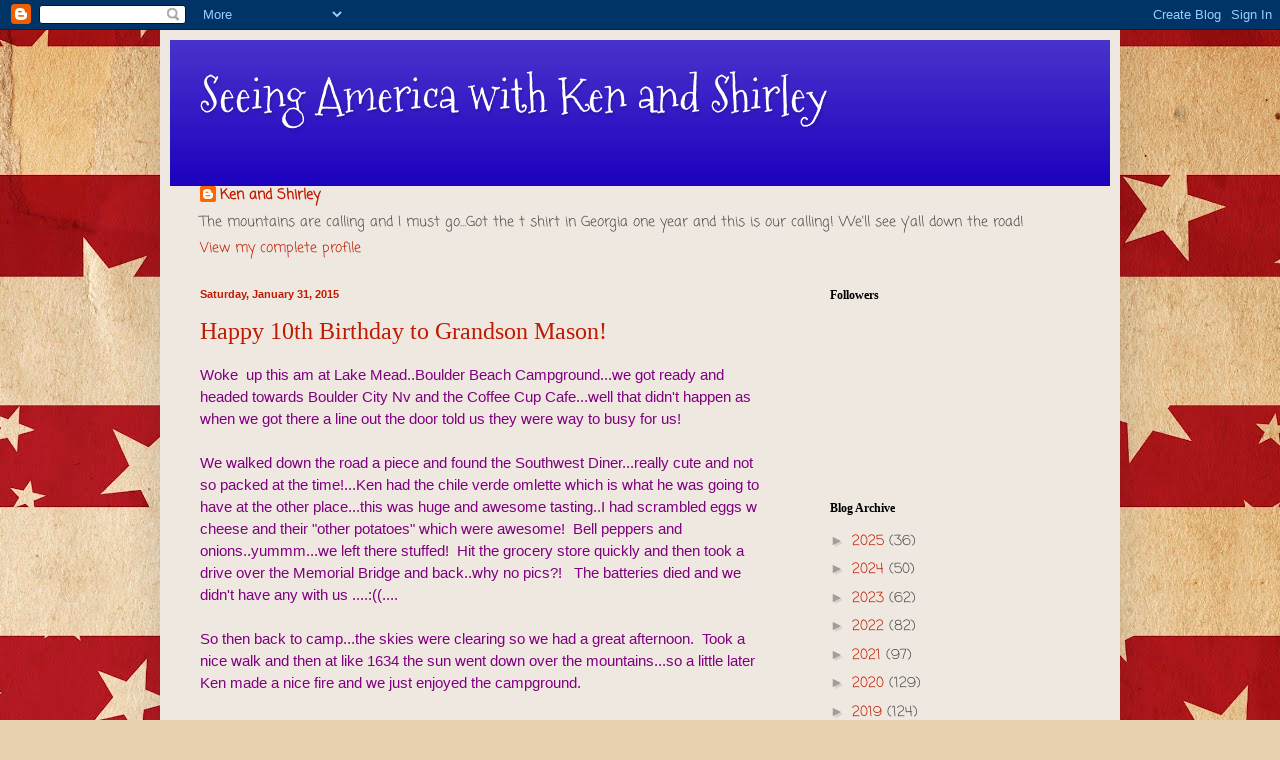

--- FILE ---
content_type: text/html; charset=UTF-8
request_url: https://seeingamericawithkenandshirley.blogspot.com/2015/01/
body_size: 24950
content:
<!DOCTYPE html>
<html class='v2' dir='ltr' lang='en'>
<head>
<link href='https://www.blogger.com/static/v1/widgets/335934321-css_bundle_v2.css' rel='stylesheet' type='text/css'/>
<meta content='width=1100' name='viewport'/>
<meta content='text/html; charset=UTF-8' http-equiv='Content-Type'/>
<meta content='blogger' name='generator'/>
<link href='https://seeingamericawithkenandshirley.blogspot.com/favicon.ico' rel='icon' type='image/x-icon'/>
<link href='http://seeingamericawithkenandshirley.blogspot.com/2015/01/' rel='canonical'/>
<link rel="alternate" type="application/atom+xml" title="Seeing America with Ken and Shirley - Atom" href="https://seeingamericawithkenandshirley.blogspot.com/feeds/posts/default" />
<link rel="alternate" type="application/rss+xml" title="Seeing America with Ken and Shirley - RSS" href="https://seeingamericawithkenandshirley.blogspot.com/feeds/posts/default?alt=rss" />
<link rel="service.post" type="application/atom+xml" title="Seeing America with Ken and Shirley - Atom" href="https://www.blogger.com/feeds/2970303908210537196/posts/default" />
<!--Can't find substitution for tag [blog.ieCssRetrofitLinks]-->
<meta content='http://seeingamericawithkenandshirley.blogspot.com/2015/01/' property='og:url'/>
<meta content='Seeing America with Ken and Shirley' property='og:title'/>
<meta content='' property='og:description'/>
<title>Seeing America with Ken and Shirley: January 2015</title>
<style type='text/css'>@font-face{font-family:'Coming Soon';font-style:normal;font-weight:400;font-display:swap;src:url(//fonts.gstatic.com/s/comingsoon/v20/qWcuB6mzpYL7AJ2VfdQR1t-VWDk.woff2)format('woff2');unicode-range:U+0000-00FF,U+0131,U+0152-0153,U+02BB-02BC,U+02C6,U+02DA,U+02DC,U+0304,U+0308,U+0329,U+2000-206F,U+20AC,U+2122,U+2191,U+2193,U+2212,U+2215,U+FEFF,U+FFFD;}@font-face{font-family:'Mountains of Christmas';font-style:normal;font-weight:400;font-display:swap;src:url(//fonts.gstatic.com/s/mountainsofchristmas/v24/3y9w6a4zcCnn5X0FDyrKi2ZRUBIy8uxoUo7eDNGsMQ.woff2)format('woff2');unicode-range:U+0000-00FF,U+0131,U+0152-0153,U+02BB-02BC,U+02C6,U+02DA,U+02DC,U+0304,U+0308,U+0329,U+2000-206F,U+20AC,U+2122,U+2191,U+2193,U+2212,U+2215,U+FEFF,U+FFFD;}</style>
<style id='page-skin-1' type='text/css'><!--
/*
-----------------------------------------------
Blogger Template Style
Name:     Simple
Designer: Blogger
URL:      www.blogger.com
----------------------------------------------- */
/* Content
----------------------------------------------- */
body {
font: normal normal 14px Coming Soon;
color: #4c4c4c;
background: #e8d1af url(//themes.googleusercontent.com/image?id=1mPhwS3qXdmgnD9zmefLZnSR3ju6SwXM9TWfOVrjsuooTCGyD31qfBUB82ZiNsNjTOHT5) repeat scroll top center /* Credit: Nic_Taylor (http://www.istockphoto.com/googleimages.php?id=9556424&platform=blogger) */;
padding: 0 40px 40px 40px;
}
html body .region-inner {
min-width: 0;
max-width: 100%;
width: auto;
}
h2 {
font-size: 22px;
}
a:link {
text-decoration:none;
color: #be1b00;
}
a:visited {
text-decoration:none;
color: #8f8f8f;
}
a:hover {
text-decoration:underline;
color: #ff1025;
}
.body-fauxcolumn-outer .fauxcolumn-inner {
background: transparent none repeat scroll top left;
_background-image: none;
}
.body-fauxcolumn-outer .cap-top {
position: absolute;
z-index: 1;
height: 400px;
width: 100%;
}
.body-fauxcolumn-outer .cap-top .cap-left {
width: 100%;
background: transparent none repeat-x scroll top left;
_background-image: none;
}
.content-outer {
-moz-box-shadow: 0 0 40px rgba(0, 0, 0, .15);
-webkit-box-shadow: 0 0 5px rgba(0, 0, 0, .15);
-goog-ms-box-shadow: 0 0 10px #333333;
box-shadow: 0 0 40px rgba(0, 0, 0, .15);
margin-bottom: 1px;
}
.content-inner {
padding: 10px 10px;
}
.content-inner {
background-color: #efe8e0;
}
/* Header
----------------------------------------------- */
.header-outer {
background: #1b00be url(//www.blogblog.com/1kt/simple/gradients_light.png) repeat-x scroll 0 -400px;
_background-image: none;
}
.Header h1 {
font: normal normal 48px Mountains of Christmas;
color: #ffffff;
text-shadow: 1px 2px 3px rgba(0, 0, 0, .2);
}
.Header h1 a {
color: #ffffff;
}
.Header .description {
font-size: 140%;
color: #ffffff;
}
.header-inner .Header .titlewrapper {
padding: 22px 30px;
}
.header-inner .Header .descriptionwrapper {
padding: 0 30px;
}
/* Tabs
----------------------------------------------- */
.tabs-inner .section:first-child {
border-top: 0 solid #efe4e0;
}
.tabs-inner .section:first-child ul {
margin-top: -0;
border-top: 0 solid #efe4e0;
border-left: 0 solid #efe4e0;
border-right: 0 solid #efe4e0;
}
.tabs-inner .widget ul {
background: #fff8f2 none repeat-x scroll 0 -800px;
_background-image: none;
border-bottom: 1px solid #efe4e0;
margin-top: 0;
margin-left: -30px;
margin-right: -30px;
}
.tabs-inner .widget li a {
display: inline-block;
padding: .6em 1em;
font: normal normal 16px Georgia, Utopia, 'Palatino Linotype', Palatino, serif;
color: #9f897f;
border-left: 1px solid #efe8e0;
border-right: 1px solid #efe4e0;
}
.tabs-inner .widget li:first-child a {
border-left: none;
}
.tabs-inner .widget li.selected a, .tabs-inner .widget li a:hover {
color: #000000;
background-color: #fff8f2;
text-decoration: none;
}
/* Columns
----------------------------------------------- */
.main-outer {
border-top: 0 solid #efe4e0;
}
.fauxcolumn-left-outer .fauxcolumn-inner {
border-right: 1px solid #efe4e0;
}
.fauxcolumn-right-outer .fauxcolumn-inner {
border-left: 1px solid #efe4e0;
}
/* Headings
----------------------------------------------- */
div.widget > h2,
div.widget h2.title {
margin: 0 0 1em 0;
font: normal bold 12px Georgia, Utopia, 'Palatino Linotype', Palatino, serif;
color: #000000;
}
/* Widgets
----------------------------------------------- */
.widget .zippy {
color: #9e9e9e;
text-shadow: 2px 2px 1px rgba(0, 0, 0, .1);
}
.widget .popular-posts ul {
list-style: none;
}
/* Posts
----------------------------------------------- */
h2.date-header {
font: normal bold 11px Arial, Tahoma, Helvetica, FreeSans, sans-serif;
}
.date-header span {
background-color: transparent;
color: #be1b00;
padding: inherit;
letter-spacing: inherit;
margin: inherit;
}
.main-inner {
padding-top: 30px;
padding-bottom: 30px;
}
.main-inner .column-center-inner {
padding: 0 15px;
}
.main-inner .column-center-inner .section {
margin: 0 15px;
}
.post {
margin: 0 0 25px 0;
}
h3.post-title, .comments h4 {
font: normal normal 24px Georgia, Utopia, 'Palatino Linotype', Palatino, serif;
margin: .75em 0 0;
}
.post-body {
font-size: 110%;
line-height: 1.4;
position: relative;
}
.post-body img, .post-body .tr-caption-container, .Profile img, .Image img,
.BlogList .item-thumbnail img {
padding: 2px;
background: #ffffff;
border: 1px solid #1b00be;
-moz-box-shadow: 1px 1px 5px rgba(0, 0, 0, .1);
-webkit-box-shadow: 1px 1px 5px rgba(0, 0, 0, .1);
box-shadow: 1px 1px 5px rgba(0, 0, 0, .1);
}
.post-body img, .post-body .tr-caption-container {
padding: 5px;
}
.post-body .tr-caption-container {
color: #4c4c4c;
}
.post-body .tr-caption-container img {
padding: 0;
background: transparent;
border: none;
-moz-box-shadow: 0 0 0 rgba(0, 0, 0, .1);
-webkit-box-shadow: 0 0 0 rgba(0, 0, 0, .1);
box-shadow: 0 0 0 rgba(0, 0, 0, .1);
}
.post-header {
margin: 0 0 1.5em;
line-height: 1.6;
font-size: 90%;
}
.post-footer {
margin: 20px -2px 0;
padding: 5px 10px;
color: #747061;
background-color: #efe8e0;
border-bottom: 1px solid #f0f0f0;
line-height: 1.6;
font-size: 90%;
}
#comments .comment-author {
padding-top: 1.5em;
border-top: 1px solid #efe4e0;
background-position: 0 1.5em;
}
#comments .comment-author:first-child {
padding-top: 0;
border-top: none;
}
.avatar-image-container {
margin: .2em 0 0;
}
#comments .avatar-image-container img {
border: 1px solid #1b00be;
}
/* Comments
----------------------------------------------- */
.comments .comments-content .icon.blog-author {
background-repeat: no-repeat;
background-image: url([data-uri]);
}
.comments .comments-content .loadmore a {
border-top: 1px solid #9e9e9e;
border-bottom: 1px solid #9e9e9e;
}
.comments .comment-thread.inline-thread {
background-color: #efe8e0;
}
.comments .continue {
border-top: 2px solid #9e9e9e;
}
/* Accents
---------------------------------------------- */
.section-columns td.columns-cell {
border-left: 1px solid #efe4e0;
}
.blog-pager {
background: transparent none no-repeat scroll top center;
}
.blog-pager-older-link, .home-link,
.blog-pager-newer-link {
background-color: #efe8e0;
padding: 5px;
}
.footer-outer {
border-top: 0 dashed #bbbbbb;
}
/* Mobile
----------------------------------------------- */
body.mobile  {
background-size: auto;
}
.mobile .body-fauxcolumn-outer {
background: transparent none repeat scroll top left;
}
.mobile .body-fauxcolumn-outer .cap-top {
background-size: 100% auto;
}
.mobile .content-outer {
-webkit-box-shadow: 0 0 3px rgba(0, 0, 0, .15);
box-shadow: 0 0 3px rgba(0, 0, 0, .15);
}
.mobile .tabs-inner .widget ul {
margin-left: 0;
margin-right: 0;
}
.mobile .post {
margin: 0;
}
.mobile .main-inner .column-center-inner .section {
margin: 0;
}
.mobile .date-header span {
padding: 0.1em 10px;
margin: 0 -10px;
}
.mobile h3.post-title {
margin: 0;
}
.mobile .blog-pager {
background: transparent none no-repeat scroll top center;
}
.mobile .footer-outer {
border-top: none;
}
.mobile .main-inner, .mobile .footer-inner {
background-color: #efe8e0;
}
.mobile-index-contents {
color: #4c4c4c;
}
.mobile-link-button {
background-color: #be1b00;
}
.mobile-link-button a:link, .mobile-link-button a:visited {
color: #ffffff;
}
.mobile .tabs-inner .section:first-child {
border-top: none;
}
.mobile .tabs-inner .PageList .widget-content {
background-color: #fff8f2;
color: #000000;
border-top: 1px solid #efe4e0;
border-bottom: 1px solid #efe4e0;
}
.mobile .tabs-inner .PageList .widget-content .pagelist-arrow {
border-left: 1px solid #efe4e0;
}

--></style>
<style id='template-skin-1' type='text/css'><!--
body {
min-width: 960px;
}
.content-outer, .content-fauxcolumn-outer, .region-inner {
min-width: 960px;
max-width: 960px;
_width: 960px;
}
.main-inner .columns {
padding-left: 0;
padding-right: 310px;
}
.main-inner .fauxcolumn-center-outer {
left: 0;
right: 310px;
/* IE6 does not respect left and right together */
_width: expression(this.parentNode.offsetWidth -
parseInt("0") -
parseInt("310px") + 'px');
}
.main-inner .fauxcolumn-left-outer {
width: 0;
}
.main-inner .fauxcolumn-right-outer {
width: 310px;
}
.main-inner .column-left-outer {
width: 0;
right: 100%;
margin-left: -0;
}
.main-inner .column-right-outer {
width: 310px;
margin-right: -310px;
}
#layout {
min-width: 0;
}
#layout .content-outer {
min-width: 0;
width: 800px;
}
#layout .region-inner {
min-width: 0;
width: auto;
}
body#layout div.add_widget {
padding: 8px;
}
body#layout div.add_widget a {
margin-left: 32px;
}
--></style>
<style>
    body {background-image:url(\/\/themes.googleusercontent.com\/image?id=1mPhwS3qXdmgnD9zmefLZnSR3ju6SwXM9TWfOVrjsuooTCGyD31qfBUB82ZiNsNjTOHT5);}
    
@media (max-width: 200px) { body {background-image:url(\/\/themes.googleusercontent.com\/image?id=1mPhwS3qXdmgnD9zmefLZnSR3ju6SwXM9TWfOVrjsuooTCGyD31qfBUB82ZiNsNjTOHT5&options=w200);}}
@media (max-width: 400px) and (min-width: 201px) { body {background-image:url(\/\/themes.googleusercontent.com\/image?id=1mPhwS3qXdmgnD9zmefLZnSR3ju6SwXM9TWfOVrjsuooTCGyD31qfBUB82ZiNsNjTOHT5&options=w400);}}
@media (max-width: 800px) and (min-width: 401px) { body {background-image:url(\/\/themes.googleusercontent.com\/image?id=1mPhwS3qXdmgnD9zmefLZnSR3ju6SwXM9TWfOVrjsuooTCGyD31qfBUB82ZiNsNjTOHT5&options=w800);}}
@media (max-width: 1200px) and (min-width: 801px) { body {background-image:url(\/\/themes.googleusercontent.com\/image?id=1mPhwS3qXdmgnD9zmefLZnSR3ju6SwXM9TWfOVrjsuooTCGyD31qfBUB82ZiNsNjTOHT5&options=w1200);}}
/* Last tag covers anything over one higher than the previous max-size cap. */
@media (min-width: 1201px) { body {background-image:url(\/\/themes.googleusercontent.com\/image?id=1mPhwS3qXdmgnD9zmefLZnSR3ju6SwXM9TWfOVrjsuooTCGyD31qfBUB82ZiNsNjTOHT5&options=w1600);}}
  </style>
<link href='https://www.blogger.com/dyn-css/authorization.css?targetBlogID=2970303908210537196&amp;zx=e35ed843-5fc9-443f-b2eb-62cba188af8d' media='none' onload='if(media!=&#39;all&#39;)media=&#39;all&#39;' rel='stylesheet'/><noscript><link href='https://www.blogger.com/dyn-css/authorization.css?targetBlogID=2970303908210537196&amp;zx=e35ed843-5fc9-443f-b2eb-62cba188af8d' rel='stylesheet'/></noscript>
<meta name='google-adsense-platform-account' content='ca-host-pub-1556223355139109'/>
<meta name='google-adsense-platform-domain' content='blogspot.com'/>

</head>
<body class='loading variant-literate'>
<div class='navbar section' id='navbar' name='Navbar'><div class='widget Navbar' data-version='1' id='Navbar1'><script type="text/javascript">
    function setAttributeOnload(object, attribute, val) {
      if(window.addEventListener) {
        window.addEventListener('load',
          function(){ object[attribute] = val; }, false);
      } else {
        window.attachEvent('onload', function(){ object[attribute] = val; });
      }
    }
  </script>
<div id="navbar-iframe-container"></div>
<script type="text/javascript" src="https://apis.google.com/js/platform.js"></script>
<script type="text/javascript">
      gapi.load("gapi.iframes:gapi.iframes.style.bubble", function() {
        if (gapi.iframes && gapi.iframes.getContext) {
          gapi.iframes.getContext().openChild({
              url: 'https://www.blogger.com/navbar/2970303908210537196?origin\x3dhttps://seeingamericawithkenandshirley.blogspot.com',
              where: document.getElementById("navbar-iframe-container"),
              id: "navbar-iframe"
          });
        }
      });
    </script><script type="text/javascript">
(function() {
var script = document.createElement('script');
script.type = 'text/javascript';
script.src = '//pagead2.googlesyndication.com/pagead/js/google_top_exp.js';
var head = document.getElementsByTagName('head')[0];
if (head) {
head.appendChild(script);
}})();
</script>
</div></div>
<div class='body-fauxcolumns'>
<div class='fauxcolumn-outer body-fauxcolumn-outer'>
<div class='cap-top'>
<div class='cap-left'></div>
<div class='cap-right'></div>
</div>
<div class='fauxborder-left'>
<div class='fauxborder-right'></div>
<div class='fauxcolumn-inner'>
</div>
</div>
<div class='cap-bottom'>
<div class='cap-left'></div>
<div class='cap-right'></div>
</div>
</div>
</div>
<div class='content'>
<div class='content-fauxcolumns'>
<div class='fauxcolumn-outer content-fauxcolumn-outer'>
<div class='cap-top'>
<div class='cap-left'></div>
<div class='cap-right'></div>
</div>
<div class='fauxborder-left'>
<div class='fauxborder-right'></div>
<div class='fauxcolumn-inner'>
</div>
</div>
<div class='cap-bottom'>
<div class='cap-left'></div>
<div class='cap-right'></div>
</div>
</div>
</div>
<div class='content-outer'>
<div class='content-cap-top cap-top'>
<div class='cap-left'></div>
<div class='cap-right'></div>
</div>
<div class='fauxborder-left content-fauxborder-left'>
<div class='fauxborder-right content-fauxborder-right'></div>
<div class='content-inner'>
<header>
<div class='header-outer'>
<div class='header-cap-top cap-top'>
<div class='cap-left'></div>
<div class='cap-right'></div>
</div>
<div class='fauxborder-left header-fauxborder-left'>
<div class='fauxborder-right header-fauxborder-right'></div>
<div class='region-inner header-inner'>
<div class='header section' id='header' name='Header'><div class='widget Header' data-version='1' id='Header1'>
<div id='header-inner'>
<div class='titlewrapper'>
<h1 class='title'>
<a href='https://seeingamericawithkenandshirley.blogspot.com/'>
Seeing America with Ken and Shirley
</a>
</h1>
</div>
<div class='descriptionwrapper'>
<p class='description'><span>
</span></p>
</div>
</div>
</div></div>
</div>
</div>
<div class='header-cap-bottom cap-bottom'>
<div class='cap-left'></div>
<div class='cap-right'></div>
</div>
</div>
</header>
<div class='tabs-outer'>
<div class='tabs-cap-top cap-top'>
<div class='cap-left'></div>
<div class='cap-right'></div>
</div>
<div class='fauxborder-left tabs-fauxborder-left'>
<div class='fauxborder-right tabs-fauxborder-right'></div>
<div class='region-inner tabs-inner'>
<div class='tabs section' id='crosscol' name='Cross-Column'><div class='widget Profile' data-version='1' id='Profile1'>
<h2>About Me</h2>
<div class='widget-content'>
<dl class='profile-datablock'>
<dt class='profile-data'>
<a class='profile-name-link g-profile' href='https://www.blogger.com/profile/09361055624097167727' rel='author' style='background-image: url(//www.blogger.com/img/logo-16.png);'>
Ken and Shirley
</a>
</dt>
<dd class='profile-textblock'>The mountains are calling and I must go...Got the t shirt in Georgia one year and this is our calling! We'll see y'all down the road!</dd>
</dl>
<a class='profile-link' href='https://www.blogger.com/profile/09361055624097167727' rel='author'>View my complete profile</a>
<div class='clear'></div>
</div>
</div></div>
<div class='tabs no-items section' id='crosscol-overflow' name='Cross-Column 2'></div>
</div>
</div>
<div class='tabs-cap-bottom cap-bottom'>
<div class='cap-left'></div>
<div class='cap-right'></div>
</div>
</div>
<div class='main-outer'>
<div class='main-cap-top cap-top'>
<div class='cap-left'></div>
<div class='cap-right'></div>
</div>
<div class='fauxborder-left main-fauxborder-left'>
<div class='fauxborder-right main-fauxborder-right'></div>
<div class='region-inner main-inner'>
<div class='columns fauxcolumns'>
<div class='fauxcolumn-outer fauxcolumn-center-outer'>
<div class='cap-top'>
<div class='cap-left'></div>
<div class='cap-right'></div>
</div>
<div class='fauxborder-left'>
<div class='fauxborder-right'></div>
<div class='fauxcolumn-inner'>
</div>
</div>
<div class='cap-bottom'>
<div class='cap-left'></div>
<div class='cap-right'></div>
</div>
</div>
<div class='fauxcolumn-outer fauxcolumn-left-outer'>
<div class='cap-top'>
<div class='cap-left'></div>
<div class='cap-right'></div>
</div>
<div class='fauxborder-left'>
<div class='fauxborder-right'></div>
<div class='fauxcolumn-inner'>
</div>
</div>
<div class='cap-bottom'>
<div class='cap-left'></div>
<div class='cap-right'></div>
</div>
</div>
<div class='fauxcolumn-outer fauxcolumn-right-outer'>
<div class='cap-top'>
<div class='cap-left'></div>
<div class='cap-right'></div>
</div>
<div class='fauxborder-left'>
<div class='fauxborder-right'></div>
<div class='fauxcolumn-inner'>
</div>
</div>
<div class='cap-bottom'>
<div class='cap-left'></div>
<div class='cap-right'></div>
</div>
</div>
<!-- corrects IE6 width calculation -->
<div class='columns-inner'>
<div class='column-center-outer'>
<div class='column-center-inner'>
<div class='main section' id='main' name='Main'><div class='widget Blog' data-version='1' id='Blog1'>
<div class='blog-posts hfeed'>

          <div class="date-outer">
        
<h2 class='date-header'><span>Saturday, January 31, 2015</span></h2>

          <div class="date-posts">
        
<div class='post-outer'>
<div class='post hentry uncustomized-post-template' itemprop='blogPost' itemscope='itemscope' itemtype='http://schema.org/BlogPosting'>
<meta content='https://blogger.googleusercontent.com/img/b/R29vZ2xl/AVvXsEhH7QJ1Kz7xEVz2xCV5g9FLw2NQua8otRV1fef5LFT_WOkhk8HcDdtYS2sab7S8W7UXNoXzH4vcnhXIoyu6xff3XTdoXLW5ojRmovG8G5o2ycYLg_x-LtROI7pxnpqyOaGVts4j-35F12c/s1600/DSCN5069.JPG' itemprop='image_url'/>
<meta content='2970303908210537196' itemprop='blogId'/>
<meta content='6268317178659799422' itemprop='postId'/>
<a name='6268317178659799422'></a>
<h3 class='post-title entry-title' itemprop='name'>
<a href='https://seeingamericawithkenandshirley.blogspot.com/2015/01/happy-10th-birthday-to-grandson-mason.html'>Happy 10th Birthday to Grandson Mason!</a>
</h3>
<div class='post-header'>
<div class='post-header-line-1'></div>
</div>
<div class='post-body entry-content' id='post-body-6268317178659799422' itemprop='description articleBody'>
<span class="Apple-style-span" style="color: purple; font-family: Arial, Helvetica, sans-serif;">Woke &nbsp;up this am at Lake Mead..Boulder Beach Campground...we got ready and headed towards Boulder City Nv and the Coffee Cup Cafe...well that didn't happen as when we got there a line out the door told us they were way to busy for us! &nbsp;</span><br />
<span class="Apple-style-span" style="color: purple; font-family: Arial, Helvetica, sans-serif;"><br /></span>
<span class="Apple-style-span" style="color: purple; font-family: Arial, Helvetica, sans-serif;">We walked down the road a piece and found the Southwest Diner...really cute and not so packed at the time!...Ken had the chile verde omlette which is what he was going to have at the other place...this was huge and awesome tasting..I had scrambled eggs w cheese and their "other potatoes" which were awesome! &nbsp;Bell peppers and onions..yummm...we left there stuffed! &nbsp;Hit the grocery store quickly and then took a drive over the Memorial Bridge and back..why no pics?! &nbsp; The batteries died and we didn't have any with us ....:((....</span><br />
<span class="Apple-style-span" style="color: purple; font-family: Arial, Helvetica, sans-serif;"><br /></span>
<span class="Apple-style-span" style="color: purple; font-family: Arial, Helvetica, sans-serif;">So then back to camp...the skies were clearing so we had a great afternoon. &nbsp;Took a nice walk and then at like 1634 the sun went down over the mountains...so a little later Ken made a nice fire and we just enjoyed the campground. &nbsp;&nbsp;</span><br />
<span class="Apple-style-span" style="color: purple; font-family: Arial, Helvetica, sans-serif;"><br /></span>
<span class="Apple-style-span" style="color: purple; font-family: Arial, Helvetica, sans-serif;">Ken bar b qued awesome hamburgers for dinner!! &nbsp;I don't eat meat very often anymore, but when I do a bar b qued hamburger hits the spot...and it was definitely worth being bad for ! &nbsp;</span><br />
<span class="Apple-style-span" style="color: purple; font-family: Arial, Helvetica, sans-serif;"><br /></span>
<span class="Apple-style-span" style="color: purple; font-family: Arial, Helvetica, sans-serif;">Now we're inside enjoying the trailer, and think we've decided to head for Cottonwood Cove tomorrow...not too far to go..but we figure why not...not in a hurry..only plans that we really have are on the 7th we need to be at Buckskin Mountain in AZ....</span><br />
<span class="Apple-style-span" style="color: purple; font-family: Arial, Helvetica, sans-serif;"><br /></span>
<span class="Apple-style-span" style="color: purple; font-family: Arial, Helvetica, sans-serif;">Happy 10th birthday to grandson #4 ....Mason! &nbsp;Hard to believe our youngest grandsons are turning 10 this year...Aaron is next ...March 20th...seems like they were all babies not too long ago! &nbsp;Mason is quite a character, strong personality, and very sweet! &nbsp;He is the grandson that looks so much like my daddy when my daddy was young...such an incredible resemblance! &nbsp;Love u Mason!!&nbsp;</span><br />
<table align="center" cellpadding="0" cellspacing="0" class="tr-caption-container" style="margin-left: auto; margin-right: auto; text-align: center;"><tbody>
<tr><td style="text-align: center;"><a href="https://blogger.googleusercontent.com/img/b/R29vZ2xl/AVvXsEhH7QJ1Kz7xEVz2xCV5g9FLw2NQua8otRV1fef5LFT_WOkhk8HcDdtYS2sab7S8W7UXNoXzH4vcnhXIoyu6xff3XTdoXLW5ojRmovG8G5o2ycYLg_x-LtROI7pxnpqyOaGVts4j-35F12c/s1600/DSCN5069.JPG" imageanchor="1" style="margin-left: auto; margin-right: auto;"><img border="0" height="240" src="https://blogger.googleusercontent.com/img/b/R29vZ2xl/AVvXsEhH7QJ1Kz7xEVz2xCV5g9FLw2NQua8otRV1fef5LFT_WOkhk8HcDdtYS2sab7S8W7UXNoXzH4vcnhXIoyu6xff3XTdoXLW5ojRmovG8G5o2ycYLg_x-LtROI7pxnpqyOaGVts4j-35F12c/s1600/DSCN5069.JPG" width="320" /></a></td></tr>
<tr><td class="tr-caption" style="text-align: center;">Mason on the left, Jacob, Aaron and Seth....<br /></td></tr>
</tbody></table>
<span class="Apple-style-span" style="color: purple; font-family: Arial, Helvetica, sans-serif;"><br /></span>
<div class="separator" style="clear: both; text-align: center;">
</div>
<span class="Apple-style-span" style="color: purple; font-family: Arial, Helvetica, sans-serif;"><br /></span>
<div style='clear: both;'></div>
</div>
<div class='post-footer'>
<div class='post-footer-line post-footer-line-1'>
<span class='post-author vcard'>
Posted by
<span class='fn' itemprop='author' itemscope='itemscope' itemtype='http://schema.org/Person'>
<meta content='https://www.blogger.com/profile/09361055624097167727' itemprop='url'/>
<a class='g-profile' href='https://www.blogger.com/profile/09361055624097167727' rel='author' title='author profile'>
<span itemprop='name'>Ken and Shirley</span>
</a>
</span>
</span>
<span class='post-timestamp'>
at
<meta content='http://seeingamericawithkenandshirley.blogspot.com/2015/01/happy-10th-birthday-to-grandson-mason.html' itemprop='url'/>
<a class='timestamp-link' href='https://seeingamericawithkenandshirley.blogspot.com/2015/01/happy-10th-birthday-to-grandson-mason.html' rel='bookmark' title='permanent link'><abbr class='published' itemprop='datePublished' title='2015-01-31T20:58:00-08:00'>8:58&#8239;PM</abbr></a>
</span>
<span class='post-comment-link'>
<a class='comment-link' href='https://seeingamericawithkenandshirley.blogspot.com/2015/01/happy-10th-birthday-to-grandson-mason.html#comment-form' onclick=''>
No comments:
  </a>
</span>
<span class='post-icons'>
<span class='item-action'>
<a href='https://www.blogger.com/email-post/2970303908210537196/6268317178659799422' title='Email Post'>
<img alt='' class='icon-action' height='13' src='https://resources.blogblog.com/img/icon18_email.gif' width='18'/>
</a>
</span>
<span class='item-control blog-admin pid-1058712076'>
<a href='https://www.blogger.com/post-edit.g?blogID=2970303908210537196&postID=6268317178659799422&from=pencil' title='Edit Post'>
<img alt='' class='icon-action' height='18' src='https://resources.blogblog.com/img/icon18_edit_allbkg.gif' width='18'/>
</a>
</span>
</span>
<div class='post-share-buttons goog-inline-block'>
<a class='goog-inline-block share-button sb-email' href='https://www.blogger.com/share-post.g?blogID=2970303908210537196&postID=6268317178659799422&target=email' target='_blank' title='Email This'><span class='share-button-link-text'>Email This</span></a><a class='goog-inline-block share-button sb-blog' href='https://www.blogger.com/share-post.g?blogID=2970303908210537196&postID=6268317178659799422&target=blog' onclick='window.open(this.href, "_blank", "height=270,width=475"); return false;' target='_blank' title='BlogThis!'><span class='share-button-link-text'>BlogThis!</span></a><a class='goog-inline-block share-button sb-twitter' href='https://www.blogger.com/share-post.g?blogID=2970303908210537196&postID=6268317178659799422&target=twitter' target='_blank' title='Share to X'><span class='share-button-link-text'>Share to X</span></a><a class='goog-inline-block share-button sb-facebook' href='https://www.blogger.com/share-post.g?blogID=2970303908210537196&postID=6268317178659799422&target=facebook' onclick='window.open(this.href, "_blank", "height=430,width=640"); return false;' target='_blank' title='Share to Facebook'><span class='share-button-link-text'>Share to Facebook</span></a><a class='goog-inline-block share-button sb-pinterest' href='https://www.blogger.com/share-post.g?blogID=2970303908210537196&postID=6268317178659799422&target=pinterest' target='_blank' title='Share to Pinterest'><span class='share-button-link-text'>Share to Pinterest</span></a>
</div>
</div>
<div class='post-footer-line post-footer-line-2'>
<span class='post-labels'>
</span>
</div>
<div class='post-footer-line post-footer-line-3'>
<span class='post-location'>
</span>
</div>
</div>
</div>
</div>

          </div></div>
        

          <div class="date-outer">
        
<h2 class='date-header'><span>Friday, January 30, 2015</span></h2>

          <div class="date-posts">
        
<div class='post-outer'>
<div class='post hentry uncustomized-post-template' itemprop='blogPost' itemscope='itemscope' itemtype='http://schema.org/BlogPosting'>
<meta content='https://blogger.googleusercontent.com/img/b/R29vZ2xl/AVvXsEi46Bz7k_2k5k6jfi_Tut0Ab66aV2nX_GtbowVKRgj7nJd_tr3LEynrvXhNE_NR4FLeimSFJs9oVz2eXqwJFLNR-S8uNj-2Sbj98AMjMcHkaN8_MTs_4IOcxk8X9yDTQ7cSb4XvJiLSGaI/s1600/DSCN5448.JPG' itemprop='image_url'/>
<meta content='2970303908210537196' itemprop='blogId'/>
<meta content='5054961359502574406' itemprop='postId'/>
<a name='5054961359502574406'></a>
<h3 class='post-title entry-title' itemprop='name'>
<a href='https://seeingamericawithkenandshirley.blogspot.com/2015/01/vegas-to-boulder-beach-campground-lake.html'>Vegas to Boulder Beach Campground Lake Mead..</a>
</h3>
<div class='post-header'>
<div class='post-header-line-1'></div>
</div>
<div class='post-body entry-content' id='post-body-5054961359502574406' itemprop='description articleBody'>
<span class="Apple-style-span" style="color: purple; font-family: Verdana, sans-serif;">We left Duck Creek at about 1100 this am...headed for Lake Mead...but stopped first at US Bank to make sure Ken could transfer $$...he saw a few Vietnam Vets inside but had no money to buy a poppy there were selling...they gave it to him anyway..then he told me about it..and I got $$ for the return trip...I honestly couldn't give it to them..as I would cry..so I had Ken give it to them...</span><br />
<span class="Apple-style-span" style="color: purple; font-family: Verdana, sans-serif;"><br /></span>
<table align="center" cellpadding="0" cellspacing="0" class="tr-caption-container" style="margin-left: auto; margin-right: auto; text-align: center;"><tbody>
<tr><td style="text-align: center;"><a href="https://blogger.googleusercontent.com/img/b/R29vZ2xl/AVvXsEi46Bz7k_2k5k6jfi_Tut0Ab66aV2nX_GtbowVKRgj7nJd_tr3LEynrvXhNE_NR4FLeimSFJs9oVz2eXqwJFLNR-S8uNj-2Sbj98AMjMcHkaN8_MTs_4IOcxk8X9yDTQ7cSb4XvJiLSGaI/s1600/DSCN5448.JPG" imageanchor="1" style="margin-left: auto; margin-right: auto;"><img border="0" height="240" src="https://blogger.googleusercontent.com/img/b/R29vZ2xl/AVvXsEi46Bz7k_2k5k6jfi_Tut0Ab66aV2nX_GtbowVKRgj7nJd_tr3LEynrvXhNE_NR4FLeimSFJs9oVz2eXqwJFLNR-S8uNj-2Sbj98AMjMcHkaN8_MTs_4IOcxk8X9yDTQ7cSb4XvJiLSGaI/s1600/DSCN5448.JPG" width="320" /></a></td></tr>
<tr><td class="tr-caption" style="text-align: center;">Our campsite as we pulled in<br /></td></tr>
</tbody></table>
<span class="Apple-style-span" style="color: purple; font-family: Verdana, sans-serif;"><br /></span>
<span class="Apple-style-span" style="color: purple; font-family: Verdana, sans-serif;"><br /></span>
<span class="Apple-style-span" style="color: purple; font-family: Verdana, sans-serif;">We drove into Lake Mead and headed for Boulder Creek..found a beautiful campground and took our spot ....$5.00 for the night for the senior pass...awesome..we left got the banking done and back we went..</span><br />
<span class="Apple-style-span" style="color: purple; font-family: Verdana, sans-serif;"><br /></span>
<span class="Apple-style-span" style="color: purple; font-family: Verdana, sans-serif;">Ken started an awesome fire and we enjoyed a few hours watching it..Ken bar b qued a pork tri tip which turned out so good! &nbsp;We had tri tip, mashed potatoes and mixed beans...yummmmm!!</span><br />
<table align="center" cellpadding="0" cellspacing="0" class="tr-caption-container" style="margin-left: auto; margin-right: auto; text-align: center;"><tbody>
<tr><td style="text-align: center;"><a href="https://blogger.googleusercontent.com/img/b/R29vZ2xl/AVvXsEhrJZ46Wop-bpqEYR8ROnKBsF5HS4BK-csB-Z6X9BCa1v2EvCSbBt3yZ8rVRRx71m23S9wp2M7irCkJ0hAhFD3dnpa_XU4w2TqegIdzkzLANz65hf8yZDx0hASH2hU4nM8GF7IbOWjCCAg/s1600/DSCN5454.JPG" imageanchor="1" style="margin-left: auto; margin-right: auto;"><img border="0" height="240" src="https://blogger.googleusercontent.com/img/b/R29vZ2xl/AVvXsEhrJZ46Wop-bpqEYR8ROnKBsF5HS4BK-csB-Z6X9BCa1v2EvCSbBt3yZ8rVRRx71m23S9wp2M7irCkJ0hAhFD3dnpa_XU4w2TqegIdzkzLANz65hf8yZDx0hASH2hU4nM8GF7IbOWjCCAg/s1600/DSCN5454.JPG" width="320" /></a></td></tr>
<tr><td class="tr-caption" style="text-align: center;">Later...</td></tr>
</tbody></table>
<br />
<table align="center" cellpadding="0" cellspacing="0" class="tr-caption-container" style="margin-left: auto; margin-right: auto; text-align: center;"><tbody>
<tr><td style="text-align: center;"><a href="https://blogger.googleusercontent.com/img/b/R29vZ2xl/AVvXsEhnOnk33pHxaRTNkzUA1uHoqfBfU_2yCYskZNM9ekWUjCgggjlPQcX6YQNwwEhFMBP4x0vzWPeKBDYdQKNivAGLy6TKYx25kKrraajtCXxCS5SlnYujERaO5BZw5XJiIUh64Q10oem20tM/s1600/DSCN5456.JPG" imageanchor="1" style="margin-left: auto; margin-right: auto;"><img border="0" height="240" src="https://blogger.googleusercontent.com/img/b/R29vZ2xl/AVvXsEhnOnk33pHxaRTNkzUA1uHoqfBfU_2yCYskZNM9ekWUjCgggjlPQcX6YQNwwEhFMBP4x0vzWPeKBDYdQKNivAGLy6TKYx25kKrraajtCXxCS5SlnYujERaO5BZw5XJiIUh64Q10oem20tM/s1600/DSCN5456.JPG" width="320" /></a></td></tr>
<tr><td class="tr-caption" style="text-align: center;">After the campfire was started...</td></tr>
</tbody></table>
<br />
<table align="center" cellpadding="0" cellspacing="0" class="tr-caption-container" style="margin-left: auto; margin-right: auto; text-align: center;"><tbody>
<tr><td style="text-align: center;"><a href="https://blogger.googleusercontent.com/img/b/R29vZ2xl/AVvXsEhLvBy_GvBscscz_aPyaYx_LkmWjuia3Z_a_5tKwsdLnZ1TcDCYNP9AuDBNPLwdNP0njfOv-ivvqg6P2DRrM6dVEZNSh434Oj5w7858IECtQKbsYFAIOlmjcDciMY4i7opGCHTyZdLM9jU/s1600/DSCN5457.JPG" imageanchor="1" style="margin-left: auto; margin-right: auto;"><img border="0" height="240" src="https://blogger.googleusercontent.com/img/b/R29vZ2xl/AVvXsEhLvBy_GvBscscz_aPyaYx_LkmWjuia3Z_a_5tKwsdLnZ1TcDCYNP9AuDBNPLwdNP0njfOv-ivvqg6P2DRrM6dVEZNSh434Oj5w7858IECtQKbsYFAIOlmjcDciMY4i7opGCHTyZdLM9jU/s1600/DSCN5457.JPG" width="320" /></a></td></tr>
<tr><td class="tr-caption" style="text-align: center;">This evening campfire...love it..</td></tr>
</tbody></table>
<span class="Apple-style-span" style="color: purple; font-family: Verdana, sans-serif;"><br /></span>
<span class="Apple-style-span" style="color: purple; font-family: Verdana, sans-serif;">After our awesome dinner ....we're ready to call it an early night...tomorrow we plan on going to Boulder City and the Coffee Cup for Breakfast...then &nbsp;we'll probably head back here and spend another night...Needles after that?! we'll see..</span><br />
<span class="Apple-style-span" style="color: purple; font-family: Verdana, sans-serif;"><br /></span>
<div style='clear: both;'></div>
</div>
<div class='post-footer'>
<div class='post-footer-line post-footer-line-1'>
<span class='post-author vcard'>
Posted by
<span class='fn' itemprop='author' itemscope='itemscope' itemtype='http://schema.org/Person'>
<meta content='https://www.blogger.com/profile/09361055624097167727' itemprop='url'/>
<a class='g-profile' href='https://www.blogger.com/profile/09361055624097167727' rel='author' title='author profile'>
<span itemprop='name'>Ken and Shirley</span>
</a>
</span>
</span>
<span class='post-timestamp'>
at
<meta content='http://seeingamericawithkenandshirley.blogspot.com/2015/01/vegas-to-boulder-beach-campground-lake.html' itemprop='url'/>
<a class='timestamp-link' href='https://seeingamericawithkenandshirley.blogspot.com/2015/01/vegas-to-boulder-beach-campground-lake.html' rel='bookmark' title='permanent link'><abbr class='published' itemprop='datePublished' title='2015-01-30T20:35:00-08:00'>8:35&#8239;PM</abbr></a>
</span>
<span class='post-comment-link'>
<a class='comment-link' href='https://seeingamericawithkenandshirley.blogspot.com/2015/01/vegas-to-boulder-beach-campground-lake.html#comment-form' onclick=''>
No comments:
  </a>
</span>
<span class='post-icons'>
<span class='item-action'>
<a href='https://www.blogger.com/email-post/2970303908210537196/5054961359502574406' title='Email Post'>
<img alt='' class='icon-action' height='13' src='https://resources.blogblog.com/img/icon18_email.gif' width='18'/>
</a>
</span>
<span class='item-control blog-admin pid-1058712076'>
<a href='https://www.blogger.com/post-edit.g?blogID=2970303908210537196&postID=5054961359502574406&from=pencil' title='Edit Post'>
<img alt='' class='icon-action' height='18' src='https://resources.blogblog.com/img/icon18_edit_allbkg.gif' width='18'/>
</a>
</span>
</span>
<div class='post-share-buttons goog-inline-block'>
<a class='goog-inline-block share-button sb-email' href='https://www.blogger.com/share-post.g?blogID=2970303908210537196&postID=5054961359502574406&target=email' target='_blank' title='Email This'><span class='share-button-link-text'>Email This</span></a><a class='goog-inline-block share-button sb-blog' href='https://www.blogger.com/share-post.g?blogID=2970303908210537196&postID=5054961359502574406&target=blog' onclick='window.open(this.href, "_blank", "height=270,width=475"); return false;' target='_blank' title='BlogThis!'><span class='share-button-link-text'>BlogThis!</span></a><a class='goog-inline-block share-button sb-twitter' href='https://www.blogger.com/share-post.g?blogID=2970303908210537196&postID=5054961359502574406&target=twitter' target='_blank' title='Share to X'><span class='share-button-link-text'>Share to X</span></a><a class='goog-inline-block share-button sb-facebook' href='https://www.blogger.com/share-post.g?blogID=2970303908210537196&postID=5054961359502574406&target=facebook' onclick='window.open(this.href, "_blank", "height=430,width=640"); return false;' target='_blank' title='Share to Facebook'><span class='share-button-link-text'>Share to Facebook</span></a><a class='goog-inline-block share-button sb-pinterest' href='https://www.blogger.com/share-post.g?blogID=2970303908210537196&postID=5054961359502574406&target=pinterest' target='_blank' title='Share to Pinterest'><span class='share-button-link-text'>Share to Pinterest</span></a>
</div>
</div>
<div class='post-footer-line post-footer-line-2'>
<span class='post-labels'>
</span>
</div>
<div class='post-footer-line post-footer-line-3'>
<span class='post-location'>
</span>
</div>
</div>
</div>
</div>

          </div></div>
        

          <div class="date-outer">
        
<h2 class='date-header'><span>Thursday, January 29, 2015</span></h2>

          <div class="date-posts">
        
<div class='post-outer'>
<div class='post hentry uncustomized-post-template' itemprop='blogPost' itemscope='itemscope' itemtype='http://schema.org/BlogPosting'>
<meta content='https://blogger.googleusercontent.com/img/b/R29vZ2xl/AVvXsEhl7D6-puMs-M92Jm3Lj5WAqOHFelwuF0THpNgVhE_BgDwCTpp86thsoFEMFEQjzQwcGwIGaAyItClilGGa1zDhRB6kmXLLOlFbF9BbkN8m9kaCROBLaW8-KeRGnkab3hA4xBbxoH8ZQGU/s1600/DSCN5381.JPG' itemprop='image_url'/>
<meta content='2970303908210537196' itemprop='blogId'/>
<meta content='8202585494781666382' itemprop='postId'/>
<a name='8202585494781666382'></a>
<h3 class='post-title entry-title' itemprop='name'>
<a href='https://seeingamericawithkenandshirley.blogspot.com/2015/01/two-more-off-bucket-list-and-lake-mead.html'>Two more off the "Bucket List" and Lake Mead and Hoover Dam!</a>
</h3>
<div class='post-header'>
<div class='post-header-line-1'></div>
</div>
<div class='post-body entry-content' id='post-body-8202585494781666382' itemprop='description articleBody'>
<span class="Apple-style-span" style="color: #351c75; font-family: Verdana, sans-serif;">Had a nice night here at the RV Park..Left this am and were at Gold and Silver Pawn in Vegas at about 1000. &nbsp;Not a bad crowd there at that time, but of course no Pawn Stars either. &nbsp;Nice little shop, alot smaller than I would have expected but nicely kept and lots of people working. &nbsp;We looked around a bit, bought one souvenir and left. &nbsp;By the time we got out to the parking lot it was amazing how many people had come and were headed in to the pawn shop! We got there just in time! &nbsp;</span><br />
<span class="Apple-style-span" style="color: #351c75; font-family: Verdana, sans-serif;"><br /></span>
<table align="center" cellpadding="0" cellspacing="0" class="tr-caption-container" style="margin-left: auto; margin-right: auto; text-align: center;"><tbody>
<tr><td style="text-align: center;"><a href="https://blogger.googleusercontent.com/img/b/R29vZ2xl/AVvXsEhl7D6-puMs-M92Jm3Lj5WAqOHFelwuF0THpNgVhE_BgDwCTpp86thsoFEMFEQjzQwcGwIGaAyItClilGGa1zDhRB6kmXLLOlFbF9BbkN8m9kaCROBLaW8-KeRGnkab3hA4xBbxoH8ZQGU/s1600/DSCN5381.JPG" imageanchor="1" style="margin-left: auto; margin-right: auto;"><img border="0" height="240" src="https://blogger.googleusercontent.com/img/b/R29vZ2xl/AVvXsEhl7D6-puMs-M92Jm3Lj5WAqOHFelwuF0THpNgVhE_BgDwCTpp86thsoFEMFEQjzQwcGwIGaAyItClilGGa1zDhRB6kmXLLOlFbF9BbkN8m9kaCROBLaW8-KeRGnkab3hA4xBbxoH8ZQGU/s1600/DSCN5381.JPG" width="320" /></a></td></tr>
<tr><td class="tr-caption" style="text-align: center;">The way I remember Vegas..when I was younger!</td></tr>
</tbody></table>
<br />
<div class="separator" style="clear: both; text-align: center;">
<a href="https://blogger.googleusercontent.com/img/b/R29vZ2xl/AVvXsEjAFpJLoO8815fy8mpQi8b5M9tk5Z1xfdnG28-6sUCTiN_AsCTKwxxvTr35LFlXzSvI7BPd8EJpKx3H0wo-ceEDVqZn_l-0ohFYM6227_HsQOZ6yj33zEDUGb3cxDAj5gouevi7oyPqi3Q/s1600/DSCN5382.JPG" imageanchor="1" style="margin-left: 1em; margin-right: 1em;"><img border="0" height="240" src="https://blogger.googleusercontent.com/img/b/R29vZ2xl/AVvXsEjAFpJLoO8815fy8mpQi8b5M9tk5Z1xfdnG28-6sUCTiN_AsCTKwxxvTr35LFlXzSvI7BPd8EJpKx3H0wo-ceEDVqZn_l-0ohFYM6227_HsQOZ6yj33zEDUGb3cxDAj5gouevi7oyPqi3Q/s1600/DSCN5382.JPG" width="320" /></a></div>
<br />
<table align="center" cellpadding="0" cellspacing="0" class="tr-caption-container" style="margin-left: auto; margin-right: auto; text-align: center;"><tbody>
<tr><td style="text-align: center;"><a href="https://blogger.googleusercontent.com/img/b/R29vZ2xl/AVvXsEgXhyV2_jBNWUqAZa7o8-_88a9wJEGjadSo6XFZsvMv_l9Cc4l4j2oUTuUazt_HuoURFX0eYf_GQGIhmd2Mdtu0Nnh7FKUO7nd_FelruklDsilBC_q9HSWKrN14zVJnOfky9cRnsOULCfM/s1600/DSCN5384.JPG" imageanchor="1" style="margin-left: auto; margin-right: auto;"><img border="0" height="240" src="https://blogger.googleusercontent.com/img/b/R29vZ2xl/AVvXsEgXhyV2_jBNWUqAZa7o8-_88a9wJEGjadSo6XFZsvMv_l9Cc4l4j2oUTuUazt_HuoURFX0eYf_GQGIhmd2Mdtu0Nnh7FKUO7nd_FelruklDsilBC_q9HSWKrN14zVJnOfky9cRnsOULCfM/s1600/DSCN5384.JPG" width="320" /></a></td></tr>
<tr><td class="tr-caption" style="text-align: center;">Almost to Las Vegas Blvd...love the shoe!</td></tr>
</tbody></table>
<br />
<div class="separator" style="clear: both; text-align: center;">
<a href="https://blogger.googleusercontent.com/img/b/R29vZ2xl/AVvXsEhhWjnRllsZT-503MntZbwEYRyCnpegKtNzscyu_r-hr9BIXnACJa-az31NVMO04I3eHYofvRLPvaOahTekwFJH5xzkFbWEycenrSD575Akaz_82FuMSDCMyqmoSpxCcseF8prXx2I2uM4/s1600/DSCN5385.JPG" imageanchor="1" style="margin-left: 1em; margin-right: 1em;"><img border="0" height="240" src="https://blogger.googleusercontent.com/img/b/R29vZ2xl/AVvXsEhhWjnRllsZT-503MntZbwEYRyCnpegKtNzscyu_r-hr9BIXnACJa-az31NVMO04I3eHYofvRLPvaOahTekwFJH5xzkFbWEycenrSD575Akaz_82FuMSDCMyqmoSpxCcseF8prXx2I2uM4/s1600/DSCN5385.JPG" width="320" /></a></div>
<br />
<div class="separator" style="clear: both; text-align: center;">
<a href="https://blogger.googleusercontent.com/img/b/R29vZ2xl/AVvXsEjO7qxA4apDG4nHfdBnqliZ4FSDpvpPbkIK2FkaNmQ21Id5E7orIVzEUi4lFhM9aCrAm3NUY6gY-fgjFhZcsTtt8tdKBG9k0GD2_1gY4SR-N5XJd4s7daejPLqxm6cJCqMMdPAcFbhuCi0/s1600/DSCN5386.JPG" imageanchor="1" style="margin-left: 1em; margin-right: 1em;"><img border="0" height="240" src="https://blogger.googleusercontent.com/img/b/R29vZ2xl/AVvXsEjO7qxA4apDG4nHfdBnqliZ4FSDpvpPbkIK2FkaNmQ21Id5E7orIVzEUi4lFhM9aCrAm3NUY6gY-fgjFhZcsTtt8tdKBG9k0GD2_1gY4SR-N5XJd4s7daejPLqxm6cJCqMMdPAcFbhuCi0/s1600/DSCN5386.JPG" width="320" /></a></div>
<br />
<div class="separator" style="clear: both; text-align: center;">
<a href="https://blogger.googleusercontent.com/img/b/R29vZ2xl/AVvXsEjTfIDSLG9y4-S9xFVHMAM_oywzELx-fqtEt8WJP9sgQ0-v_p9J3Fff5CK53Uu-PRacwbEYPGrgSALxc_2D8Qe16JZwczEUhJ-3oaiRZKjxvneYNf0RsuLbJVCib16MOJSP-YOYyWeutsI/s1600/DSCN5387.JPG" imageanchor="1" style="margin-left: 1em; margin-right: 1em;"><img border="0" height="240" src="https://blogger.googleusercontent.com/img/b/R29vZ2xl/AVvXsEjTfIDSLG9y4-S9xFVHMAM_oywzELx-fqtEt8WJP9sgQ0-v_p9J3Fff5CK53Uu-PRacwbEYPGrgSALxc_2D8Qe16JZwczEUhJ-3oaiRZKjxvneYNf0RsuLbJVCib16MOJSP-YOYyWeutsI/s1600/DSCN5387.JPG" width="320" /></a></div>
<br />
<table align="center" cellpadding="0" cellspacing="0" class="tr-caption-container" style="margin-left: auto; margin-right: auto; text-align: center;"><tbody>
<tr><td style="text-align: center;"><a href="https://blogger.googleusercontent.com/img/b/R29vZ2xl/AVvXsEi83meGg2iUW396-VMo4UHpDjuow9G77bC8usobSnMVFYfJYqwv2Vo8-LuueofltwCQfeVrapux1lBzLhx5TiD9fJQaoBIf358j0x3pi6AJMZQFv92CXPVUvrv-KVdNWt-miaXb3OWmLZM/s1600/DSCN5388.JPG" imageanchor="1" style="margin-left: auto; margin-right: auto;"><img border="0" height="240" src="https://blogger.googleusercontent.com/img/b/R29vZ2xl/AVvXsEi83meGg2iUW396-VMo4UHpDjuow9G77bC8usobSnMVFYfJYqwv2Vo8-LuueofltwCQfeVrapux1lBzLhx5TiD9fJQaoBIf358j0x3pi6AJMZQFv92CXPVUvrv-KVdNWt-miaXb3OWmLZM/s1600/DSCN5388.JPG" width="320" /></a></td></tr>
<tr><td class="tr-caption" style="text-align: center;">Here it is!</td></tr>
</tbody></table>
<span class="Apple-style-span" style="color: #351c75; font-family: Verdana, sans-serif;"><br /></span>
<table align="center" cellpadding="0" cellspacing="0" class="tr-caption-container" style="margin-left: auto; margin-right: auto; text-align: center;"><tbody>
<tr><td style="text-align: center;"><a href="https://blogger.googleusercontent.com/img/b/R29vZ2xl/AVvXsEiUAmpGl7dUSs0QsAnJRg-ePojFHR42rHDKKuXIwR9oORgC-WuNQEYG-fjuyDCAF5TZAUubK-rpieZDwu-SbTbtucvcJFYorl74lN2pCars3XPTLlYPXn0TwSNjV3Ay93kB3mgruZRUW0U/s1600/DSCN5389.JPG" imageanchor="1" style="margin-left: auto; margin-right: auto;"><img border="0" height="240" src="https://blogger.googleusercontent.com/img/b/R29vZ2xl/AVvXsEiUAmpGl7dUSs0QsAnJRg-ePojFHR42rHDKKuXIwR9oORgC-WuNQEYG-fjuyDCAF5TZAUubK-rpieZDwu-SbTbtucvcJFYorl74lN2pCars3XPTLlYPXn0TwSNjV3Ay93kB3mgruZRUW0U/s1600/DSCN5389.JPG" width="320" /></a></td></tr>
<tr><td class="tr-caption" style="text-align: center;">The back of the store....Rick..</td></tr>
</tbody></table>
<br />
<table align="center" cellpadding="0" cellspacing="0" class="tr-caption-container" style="margin-left: auto; margin-right: auto; text-align: center;"><tbody>
<tr><td style="text-align: center;"><a href="https://blogger.googleusercontent.com/img/b/R29vZ2xl/AVvXsEhR-cvEs56WPdkwZJRBTXnnFsmP8TM3bWOY_CynOcaBpO7_rNhYduFDDSL7Qw5sKPrwd80xnyoEF950vEqfqNBJGd2lDysLWOd-ZHesO03dHRdikPSWUk5nQrbWd61fRjo-CnPomAUCQVE/s1600/DSCN5391.JPG" imageanchor="1" style="margin-left: auto; margin-right: auto;"><img border="0" height="240" src="https://blogger.googleusercontent.com/img/b/R29vZ2xl/AVvXsEhR-cvEs56WPdkwZJRBTXnnFsmP8TM3bWOY_CynOcaBpO7_rNhYduFDDSL7Qw5sKPrwd80xnyoEF950vEqfqNBJGd2lDysLWOd-ZHesO03dHRdikPSWUk5nQrbWd61fRjo-CnPomAUCQVE/s1600/DSCN5391.JPG" width="320" /></a></td></tr>
<tr><td class="tr-caption" style="text-align: center;">Ken outside the store...</td></tr>
</tbody></table>
<br />
<table align="center" cellpadding="0" cellspacing="0" class="tr-caption-container" style="margin-left: auto; margin-right: auto; text-align: center;"><tbody>
<tr><td style="text-align: center;"><a href="https://blogger.googleusercontent.com/img/b/R29vZ2xl/AVvXsEjb28iTH5hCq29WY4dEiZc8yyH3dgmCvpHqxLad3zdqw_9_lc4LXlg9vhAoVhTHnvZiygSm22TkelwMfxvR8KqCgdvsUWEwMgJNy9EikWvsBrb_NhjzH-9soncbULnnMNLFE3Uj3z2fCWM/s1600/DSCN5392.JPG" imageanchor="1" style="margin-left: auto; margin-right: auto;"><img border="0" height="240" src="https://blogger.googleusercontent.com/img/b/R29vZ2xl/AVvXsEjb28iTH5hCq29WY4dEiZc8yyH3dgmCvpHqxLad3zdqw_9_lc4LXlg9vhAoVhTHnvZiygSm22TkelwMfxvR8KqCgdvsUWEwMgJNy9EikWvsBrb_NhjzH-9soncbULnnMNLFE3Uj3z2fCWM/s1600/DSCN5392.JPG" width="320" /></a></td></tr>
<tr><td class="tr-caption" style="text-align: center;">The parking lot ...</td></tr>
</tbody></table>
<br />
<table align="center" cellpadding="0" cellspacing="0" class="tr-caption-container" style="margin-left: auto; margin-right: auto; text-align: center;"><tbody>
<tr><td style="text-align: center;"><a href="https://blogger.googleusercontent.com/img/b/R29vZ2xl/AVvXsEhvEzqXZUU5Jhs3lTjINh6b7z4HewB47_m50m8WPXEb43l5eJQHxECp5nRaLRyNhMCG49JuVOHBotyn4opNHGzTPhgI-bCCbPtiBjn_ICJC5SSl0XLxJAyZgbPVPfTswlPG933__T_k6H4/s1600/DSCN5393.JPG" imageanchor="1" style="margin-left: auto; margin-right: auto;"><img border="0" height="240" src="https://blogger.googleusercontent.com/img/b/R29vZ2xl/AVvXsEhvEzqXZUU5Jhs3lTjINh6b7z4HewB47_m50m8WPXEb43l5eJQHxECp5nRaLRyNhMCG49JuVOHBotyn4opNHGzTPhgI-bCCbPtiBjn_ICJC5SSl0XLxJAyZgbPVPfTswlPG933__T_k6H4/s1600/DSCN5393.JPG" width="320" /></a></td></tr>
<tr><td class="tr-caption" style="text-align: center;">People going in...there was hardly anyone when we went in...</td></tr>
</tbody></table>
<br />
<table align="center" cellpadding="0" cellspacing="0" class="tr-caption-container" style="margin-left: auto; margin-right: auto; text-align: center;"><tbody>
<tr><td style="text-align: center;"><a href="https://blogger.googleusercontent.com/img/b/R29vZ2xl/AVvXsEhFFLRAXQOSIhWlsq50DVAI-AkSsPRa44tGHmJUUruzlpXv8WWUF045JkFt_1v6TlUvIoxbLtN17KXRp0dgfJZ-PoSTuFMCctFXn3Mzl4Ypbm2rfM6DqM4mC7w_7kLAgAsE_ucDiDj-q5g/s1600/DSCN5394.JPG" imageanchor="1" style="margin-left: auto; margin-right: auto;"><img border="0" height="240" src="https://blogger.googleusercontent.com/img/b/R29vZ2xl/AVvXsEhFFLRAXQOSIhWlsq50DVAI-AkSsPRa44tGHmJUUruzlpXv8WWUF045JkFt_1v6TlUvIoxbLtN17KXRp0dgfJZ-PoSTuFMCctFXn3Mzl4Ypbm2rfM6DqM4mC7w_7kLAgAsE_ucDiDj-q5g/s1600/DSCN5394.JPG" width="320" /></a></td></tr>
<tr><td class="tr-caption" style="text-align: center;">Think they're gonna stop them soon...ridiculous...</td></tr>
</tbody></table>
<span class="Apple-style-span" style="color: #351c75; font-family: Verdana, sans-serif;"><br /></span>
<span class="Apple-style-span" style="color: #351c75; font-family: Verdana, sans-serif;"><br /></span>
<span class="Apple-style-span" style="color: #351c75; font-family: Verdana, sans-serif;">We left there and drove down the "Strip"...we thought we'd find a place to park and walk around, but just too many people, so we drove and I took pictures..that was fine with us. &nbsp;</span><br />
<span class="Apple-style-span" style="color: #351c75; font-family: Verdana, sans-serif;"><br /></span>
<table align="center" cellpadding="0" cellspacing="0" class="tr-caption-container" style="margin-left: auto; margin-right: auto; text-align: center;"><tbody>
<tr><td style="text-align: center;"><a href="https://blogger.googleusercontent.com/img/b/R29vZ2xl/AVvXsEimS6A839B0yqpDTO07CJ-cRmB6Fq5hsc2st6tFtFEXEIiMb1GgKFPj7Ja-YQFjV7SYJDx_p9FrVJoat0dOdZsjJ81p6C-LVhaaB-kAxamFLrRxecs-neza9NLK9VRd3z3x3ncIH8PuThg/s1600/DSCN5396.JPG" imageanchor="1" style="margin-left: auto; margin-right: auto;"><img border="0" height="240" src="https://blogger.googleusercontent.com/img/b/R29vZ2xl/AVvXsEimS6A839B0yqpDTO07CJ-cRmB6Fq5hsc2st6tFtFEXEIiMb1GgKFPj7Ja-YQFjV7SYJDx_p9FrVJoat0dOdZsjJ81p6C-LVhaaB-kAxamFLrRxecs-neza9NLK9VRd3z3x3ncIH8PuThg/s1600/DSCN5396.JPG" width="320" /></a></td></tr>
<tr><td class="tr-caption" style="text-align: center;">Stratasphere...looking up those are people on that spider looking thing<br />NO way!&nbsp;</td></tr>
</tbody></table>
<br />
<table align="center" cellpadding="0" cellspacing="0" class="tr-caption-container" style="margin-left: auto; margin-right: auto; text-align: center;"><tbody>
<tr><td style="text-align: center;"><a href="https://blogger.googleusercontent.com/img/b/R29vZ2xl/AVvXsEilLnY0nqw9c5svW3UyfLID5vSm-WUHsK0DL_YeJbRSF_wZ6HgjnDcTxm9u7qmbGYpNqpf3Q7SlWFb3gWqdYuINH3cBsRfdRdBFwkg_7neADjSJ2JGDICllR9QlJKoPT5w1l9AuchBA4WA/s1600/DSCN5398.JPG" imageanchor="1" style="margin-left: auto; margin-right: auto;"><img border="0" height="240" src="https://blogger.googleusercontent.com/img/b/R29vZ2xl/AVvXsEilLnY0nqw9c5svW3UyfLID5vSm-WUHsK0DL_YeJbRSF_wZ6HgjnDcTxm9u7qmbGYpNqpf3Q7SlWFb3gWqdYuINH3cBsRfdRdBFwkg_7neADjSJ2JGDICllR9QlJKoPT5w1l9AuchBA4WA/s1600/DSCN5398.JPG" width="320" /></a></td></tr>
<tr><td class="tr-caption" style="text-align: center;">Down the strip...</td></tr>
</tbody></table>
<br />
<div class="separator" style="clear: both; text-align: center;">
<a href="https://blogger.googleusercontent.com/img/b/R29vZ2xl/AVvXsEgQtFrXy51lLm9PLM1b5j2iI5Y8Mm1tGM_oPWLhFBGKRvIvub4M8Mih96Vne51w-1i0Ua4buTasaDUTPxkSrqDmMVcN3-kjX4Rm0Ivagdjy-l3qUq6rUuOQiGfUzAvyR9V8c9aofYSipoc/s1600/DSCN5400.JPG" imageanchor="1" style="margin-left: 1em; margin-right: 1em;"><img border="0" height="240" src="https://blogger.googleusercontent.com/img/b/R29vZ2xl/AVvXsEgQtFrXy51lLm9PLM1b5j2iI5Y8Mm1tGM_oPWLhFBGKRvIvub4M8Mih96Vne51w-1i0Ua4buTasaDUTPxkSrqDmMVcN3-kjX4Rm0Ivagdjy-l3qUq6rUuOQiGfUzAvyR9V8c9aofYSipoc/s1600/DSCN5400.JPG" width="320" /></a></div>
<br />
<div class="separator" style="clear: both; text-align: center;">
<a href="https://blogger.googleusercontent.com/img/b/R29vZ2xl/AVvXsEiNTRE-WvD1dDJ2fdHmqe8jpzjUiyIjPv4YLoSiOYR_uj8J9I6qzMlyZroyn0szOQiYrlMaUtxTFaRoAOiLtvMq-jxDm-zUFTeKlmKpHN4RdEacdI2UUgsABn9_5SaP-uf3jC94_Ti4cwc/s1600/DSCN5402.JPG" imageanchor="1" style="margin-left: 1em; margin-right: 1em;"><img border="0" height="240" src="https://blogger.googleusercontent.com/img/b/R29vZ2xl/AVvXsEiNTRE-WvD1dDJ2fdHmqe8jpzjUiyIjPv4YLoSiOYR_uj8J9I6qzMlyZroyn0szOQiYrlMaUtxTFaRoAOiLtvMq-jxDm-zUFTeKlmKpHN4RdEacdI2UUgsABn9_5SaP-uf3jC94_Ti4cwc/s1600/DSCN5402.JPG" width="320" /></a></div>
<br />
<table align="center" cellpadding="0" cellspacing="0" class="tr-caption-container" style="margin-left: auto; margin-right: auto; text-align: center;"><tbody>
<tr><td style="text-align: center;"><a href="https://blogger.googleusercontent.com/img/b/R29vZ2xl/AVvXsEi1iRlevGdEc25Rub3crngV6MXQEzy9dHsxdUTWDBsSCzm8q0_OpmPAY6G9_n2Vp0PcAn4gxa4WCMGau_M9gELvc4xtloV32a3BNFak9Reyr5oYDF2eUX_P_FZN_3goSZ5_uMlBPq-BCno/s1600/DSCN5403.JPG" imageanchor="1" style="margin-left: auto; margin-right: auto;"><img border="0" height="240" src="https://blogger.googleusercontent.com/img/b/R29vZ2xl/AVvXsEi1iRlevGdEc25Rub3crngV6MXQEzy9dHsxdUTWDBsSCzm8q0_OpmPAY6G9_n2Vp0PcAn4gxa4WCMGau_M9gELvc4xtloV32a3BNFak9Reyr5oYDF2eUX_P_FZN_3goSZ5_uMlBPq-BCno/s1600/DSCN5403.JPG" width="320" /></a></td></tr>
<tr><td class="tr-caption" style="text-align: center;">Treasure Island...</td></tr>
</tbody></table>
<br />
<div class="separator" style="clear: both; text-align: center;">
<a href="https://blogger.googleusercontent.com/img/b/R29vZ2xl/AVvXsEgfvVF0_oQmUDKQjWTzDZIhdGwAt-BGFYviZ_3scHekLOEN2b_hTg1TKIW17LK7gnLUbSrGaXW9oz5NniA-18EcG3O51ye1jF0WIQz6JHGrLwJzlH82XhkP-X5hmGAGwjr24Fwf15-5NyA/s1600/DSCN5405.JPG" imageanchor="1" style="margin-left: 1em; margin-right: 1em;"><img border="0" height="240" src="https://blogger.googleusercontent.com/img/b/R29vZ2xl/AVvXsEgfvVF0_oQmUDKQjWTzDZIhdGwAt-BGFYviZ_3scHekLOEN2b_hTg1TKIW17LK7gnLUbSrGaXW9oz5NniA-18EcG3O51ye1jF0WIQz6JHGrLwJzlH82XhkP-X5hmGAGwjr24Fwf15-5NyA/s1600/DSCN5405.JPG" width="320" /></a></div>
<br />
<div class="separator" style="clear: both; text-align: center;">
<a href="https://blogger.googleusercontent.com/img/b/R29vZ2xl/AVvXsEjIxxZl8Oz9hwSmzRLePdmGcQwaeYQDJ5rmfsbdtg0DaF6_HrPWiQOVQ9OEkT98SxYLvt_eEr4t2JroU_7wK8UtFXDeQPc9DPxFRqw_ItD1qNupnUFXkidbR-npFY5qE_PLsoKexmwXTRw/s1600/DSCN5406.JPG" imageanchor="1" style="margin-left: 1em; margin-right: 1em;"><img border="0" height="240" src="https://blogger.googleusercontent.com/img/b/R29vZ2xl/AVvXsEjIxxZl8Oz9hwSmzRLePdmGcQwaeYQDJ5rmfsbdtg0DaF6_HrPWiQOVQ9OEkT98SxYLvt_eEr4t2JroU_7wK8UtFXDeQPc9DPxFRqw_ItD1qNupnUFXkidbR-npFY5qE_PLsoKexmwXTRw/s1600/DSCN5406.JPG" width="320" /></a></div>
<br />
<table align="center" cellpadding="0" cellspacing="0" class="tr-caption-container" style="margin-left: auto; margin-right: auto; text-align: center;"><tbody>
<tr><td style="text-align: center;"><a href="https://blogger.googleusercontent.com/img/b/R29vZ2xl/AVvXsEiV33XjBuxUnKyQiUjIqXFqDRVOg6oGz_tv2XNl9ITEXeEmkYnT3CdEm9SgPNctx7dz09ZyERDzeVBmCv1oKZ_4kW88GP5VCrwq8feTrxLGRS7suoUMlyf3sZsvq8z8CkpAS37cEwMjzEw/s1600/DSCN5408.JPG" imageanchor="1" style="margin-left: auto; margin-right: auto;"><img border="0" height="240" src="https://blogger.googleusercontent.com/img/b/R29vZ2xl/AVvXsEiV33XjBuxUnKyQiUjIqXFqDRVOg6oGz_tv2XNl9ITEXeEmkYnT3CdEm9SgPNctx7dz09ZyERDzeVBmCv1oKZ_4kW88GP5VCrwq8feTrxLGRS7suoUMlyf3sZsvq8z8CkpAS37cEwMjzEw/s1600/DSCN5408.JPG" width="320" /></a></td></tr>
<tr><td class="tr-caption" style="text-align: center;">Don't have to go to New York City....She's in Vegas...</td></tr>
</tbody></table>
<span class="Apple-style-span" style="color: #351c75; font-family: Verdana, sans-serif;"><br /></span>
<span class="Apple-style-span" style="color: #351c75; font-family: Verdana, sans-serif;"><br /></span>
<span class="Apple-style-span" style="color: #351c75; font-family: Verdana, sans-serif;">We decided to head to Lake Mead and see where we want to camp after leaving the rv park. &nbsp;Had a lovely drive through Henderson NV and on to Lake Mead...Because Ken's America the Beautiful Senior Pass was stolen in the truck break in we were able to get him another one for another $10.00. &nbsp;Yay! &nbsp;</span><br />
<span class="Apple-style-span" style="color: #351c75; font-family: Verdana, sans-serif;"><br /></span>
<span class="Apple-style-span" style="color: #351c75; font-family: Verdana, sans-serif;">So we drove on the lakeview drive and checked out a couple of campgrounds. &nbsp;We like Boulder Beach which is where we'll probably head tomorrow for a night or two before heading to Arizona. Because it is a National Recreation Area it's only $5.00 a night for camping...(old person's pass)...great bathrooms, water but no hookups..but we don't need them..&nbsp;</span><br />
<table align="center" cellpadding="0" cellspacing="0" class="tr-caption-container" style="margin-left: auto; margin-right: auto; text-align: center;"><tbody>
<tr><td style="text-align: center;"><a href="https://blogger.googleusercontent.com/img/b/R29vZ2xl/AVvXsEinZa2mQVtPVtBM-3kIrhg8Ya0H_Rod5CHvw0fqQE_iwlOQpLLfz4Jbfriym4dO7A7hzfpm1dPAyN_mjTDA1w5rZ0_hz6Svdhz4W6dW3vyvmXHz8MwH_HLJw3b6PK51L-EFO4QNSqpSx0o/s1600/DSCN5411.JPG" imageanchor="1" style="margin-left: auto; margin-right: auto;"><img border="0" height="240" src="https://blogger.googleusercontent.com/img/b/R29vZ2xl/AVvXsEinZa2mQVtPVtBM-3kIrhg8Ya0H_Rod5CHvw0fqQE_iwlOQpLLfz4Jbfriym4dO7A7hzfpm1dPAyN_mjTDA1w5rZ0_hz6Svdhz4W6dW3vyvmXHz8MwH_HLJw3b6PK51L-EFO4QNSqpSx0o/s1600/DSCN5411.JPG" width="320" /></a></td></tr>
<tr><td class="tr-caption" style="text-align: center;">Heading toward Lake Mead!</td></tr>
</tbody></table>
<br />
<div class="separator" style="clear: both; text-align: center;">
<a href="https://blogger.googleusercontent.com/img/b/R29vZ2xl/AVvXsEjcvxxjk63tUCBY8bFIjuK_IE-TKcp4AeBrDrHySyTsm7zgqoxxQV6SuHxhXvm2jAiPFKud4pg6xqGg005BWGMmxb3qeIU-jHdDxliX3nq0QLPkOvpctMIvBT1Z7ho0-ih9v7F6aL9qu0Y/s1600/DSCN5412.JPG" imageanchor="1" style="margin-left: 1em; margin-right: 1em;"><img border="0" height="240" src="https://blogger.googleusercontent.com/img/b/R29vZ2xl/AVvXsEjcvxxjk63tUCBY8bFIjuK_IE-TKcp4AeBrDrHySyTsm7zgqoxxQV6SuHxhXvm2jAiPFKud4pg6xqGg005BWGMmxb3qeIU-jHdDxliX3nq0QLPkOvpctMIvBT1Z7ho0-ih9v7F6aL9qu0Y/s1600/DSCN5412.JPG" width="320" /></a></div>
<br />
<table align="center" cellpadding="0" cellspacing="0" class="tr-caption-container" style="margin-left: auto; margin-right: auto; text-align: center;"><tbody>
<tr><td style="text-align: center;"><a href="https://blogger.googleusercontent.com/img/b/R29vZ2xl/AVvXsEjZN8va9SNLE2Bfq3mMJabAsHlI3k7LpsYxRdd2-O6U0atok6pgqSB_BkIF8NzoL22WIsUU-UyiOVa5jR_p-KnVqV6ws5EOmT2tkHsS1r8AriFyVgHAoGiPcYdApImyoViBah-aE9wFE2I/s1600/DSCN5414.JPG" imageanchor="1" style="margin-left: auto; margin-right: auto;"><img border="0" height="240" src="https://blogger.googleusercontent.com/img/b/R29vZ2xl/AVvXsEjZN8va9SNLE2Bfq3mMJabAsHlI3k7LpsYxRdd2-O6U0atok6pgqSB_BkIF8NzoL22WIsUU-UyiOVa5jR_p-KnVqV6ws5EOmT2tkHsS1r8AriFyVgHAoGiPcYdApImyoViBah-aE9wFE2I/s1600/DSCN5414.JPG" width="320" /></a></td></tr>
<tr><td class="tr-caption" style="text-align: center;">Camping area we may stay for $5.00....awesome!</td></tr>
</tbody></table>
<span class="Apple-style-span" style="color: #351c75; font-family: Verdana, sans-serif;"><br /></span>
<span class="Apple-style-span" style="color: #351c75; font-family: Verdana, sans-serif;">Then we headed to the Hoover Dam road and drove over the dam, lots of people but such a beautiful place! &nbsp;We may go back in the next day or two. &nbsp;</span><br />
<span class="Apple-style-span" style="color: #351c75; font-family: Verdana, sans-serif;"><br /></span>
<span class="Apple-style-span" style="color: #351c75; font-family: Verdana, sans-serif;">After our drive there, we headed for Boulder City and the Coffee Cup Diner. &nbsp;This was featured on Diners, Drive Ins and Dives...so off we went in search and found it! &nbsp;Had lunch there and it was yummy! &nbsp;We may go back for breakfast on Saturday and see how that is. Pork Chili Verde Omelette is their featured item that DDD had so we'll have to try it...well at least Ken will, as I saw an order of biscuits and gravy go by and hmmmm.....i'll try not to ...but no guarantees. &nbsp;</span><br />
<span class="Apple-style-span" style="color: #351c75; font-family: Verdana, sans-serif;"><br /></span>
<table align="center" cellpadding="0" cellspacing="0" class="tr-caption-container" style="margin-left: auto; margin-right: auto; text-align: center;"><tbody>
<tr><td style="text-align: center;"><a href="https://blogger.googleusercontent.com/img/b/R29vZ2xl/AVvXsEjXQ8qNy058fo8NZffKib4GYjWeVbSBK2eiLzt3bHweTOQRvg4MVZfBCI_aHtDKcEpTEidHEnVAlxSjhXIrn4uA8wrnS_AIvRqaP0EOMUF3fySIQFYS9YRLurIDS8WJpR2mMcyN5GcI27o/s1600/DSCN5419.JPG" imageanchor="1" style="margin-left: auto; margin-right: auto;"><img border="0" height="240" src="https://blogger.googleusercontent.com/img/b/R29vZ2xl/AVvXsEjXQ8qNy058fo8NZffKib4GYjWeVbSBK2eiLzt3bHweTOQRvg4MVZfBCI_aHtDKcEpTEidHEnVAlxSjhXIrn4uA8wrnS_AIvRqaP0EOMUF3fySIQFYS9YRLurIDS8WJpR2mMcyN5GcI27o/s1600/DSCN5419.JPG" width="320" /></a></td></tr>
<tr><td class="tr-caption" style="text-align: center;">My lunch at the Coffeee Cup...NO I did not eat all those fries...</td></tr>
</tbody></table>
<br />
<table align="center" cellpadding="0" cellspacing="0" class="tr-caption-container" style="margin-left: auto; margin-right: auto; text-align: center;"><tbody>
<tr><td style="text-align: center;"><a href="https://blogger.googleusercontent.com/img/b/R29vZ2xl/AVvXsEgD6F9vlfSJhRoMLtaahBDoIrA5hCBtzZ82xUoRojfSAIwthFEnG0PefKZdReWgoFizCqkFv41YUqAokCTH7fZVL07HoD4_er_HrOScGTMukp7LqCe2-76SOshxBlHVFL3hUxHp5iLVt1Y/s1600/DSCN5420.JPG" imageanchor="1" style="margin-left: auto; margin-right: auto;"><img border="0" height="240" src="https://blogger.googleusercontent.com/img/b/R29vZ2xl/AVvXsEgD6F9vlfSJhRoMLtaahBDoIrA5hCBtzZ82xUoRojfSAIwthFEnG0PefKZdReWgoFizCqkFv41YUqAokCTH7fZVL07HoD4_er_HrOScGTMukp7LqCe2-76SOshxBlHVFL3hUxHp5iLVt1Y/s1600/DSCN5420.JPG" width="320" /></a></td></tr>
<tr><td class="tr-caption" style="text-align: center;">Ken's lunch and yes he did eat all his!</td></tr>
</tbody></table>
<br />
<table align="center" cellpadding="0" cellspacing="0" class="tr-caption-container" style="margin-left: auto; margin-right: auto; text-align: center;"><tbody>
<tr><td style="text-align: center;"><a href="https://blogger.googleusercontent.com/img/b/R29vZ2xl/AVvXsEjP9ETlhMe0VnBrrjytET-WBPAo0Cc1rt9FDygCFoMWn_NkklINJGCmIAvjhF9EkQZ-ooXOOM5w3iNeYdNHVjv8h-bVI3uN3CtjF5Rr6xeI44fCcBls3dooXfm3S0-URP49FcMd2XjXRn4/s1600/DSCN5421.JPG" imageanchor="1" style="margin-left: auto; margin-right: auto;"><img border="0" height="240" src="https://blogger.googleusercontent.com/img/b/R29vZ2xl/AVvXsEjP9ETlhMe0VnBrrjytET-WBPAo0Cc1rt9FDygCFoMWn_NkklINJGCmIAvjhF9EkQZ-ooXOOM5w3iNeYdNHVjv8h-bVI3uN3CtjF5Rr6xeI44fCcBls3dooXfm3S0-URP49FcMd2XjXRn4/s1600/DSCN5421.JPG" width="320" /></a></td></tr>
<tr><td class="tr-caption" style="text-align: center;">The hallway to the bathroom....</td></tr>
</tbody></table>
<br />
<table align="center" cellpadding="0" cellspacing="0" class="tr-caption-container" style="margin-left: auto; margin-right: auto; text-align: center;"><tbody>
<tr><td style="text-align: center;"><a href="https://blogger.googleusercontent.com/img/b/R29vZ2xl/AVvXsEiHRD08EwL4m4uwyJ1MMtSRlsPM0ezLQxcKxQYG6-qHsbRgxclz-Ovix2nefAkYj_nOwD7RMPw96_7Bo5h8siOxBVpWpjPOytJxTGqFD3784zsU3scl44n1TjmI5thQlAVeZ8EYy-AlHvc/s1600/DSCN5426.JPG" imageanchor="1" style="margin-left: auto; margin-right: auto;"><img border="0" height="240" src="https://blogger.googleusercontent.com/img/b/R29vZ2xl/AVvXsEiHRD08EwL4m4uwyJ1MMtSRlsPM0ezLQxcKxQYG6-qHsbRgxclz-Ovix2nefAkYj_nOwD7RMPw96_7Bo5h8siOxBVpWpjPOytJxTGqFD3784zsU3scl44n1TjmI5thQlAVeZ8EYy-AlHvc/s1600/DSCN5426.JPG" width="320" /></a></td></tr>
<tr><td class="tr-caption" style="text-align: center;">Bar at the Coffee Cup...</td></tr>
</tbody></table>
<br />
<table align="center" cellpadding="0" cellspacing="0" class="tr-caption-container" style="margin-left: auto; margin-right: auto; text-align: center;"><tbody>
<tr><td style="text-align: center;"><a href="https://blogger.googleusercontent.com/img/b/R29vZ2xl/AVvXsEjM90Wn0ocPuTji2Lg0P6EtFl8RI80Y7aaaKKBlA3HJxzcB1YQ1iWel3ObhtJyOYQXN_ZIpa91N5eyO2ksxsyJUkMup9Ei1nUE07kpY4b5YmJXC9G378TJZX_V8CrJG4AinLhQtBKhLUb8/s1600/DSCN5427.JPG" imageanchor="1" style="margin-left: auto; margin-right: auto;"><img border="0" height="240" src="https://blogger.googleusercontent.com/img/b/R29vZ2xl/AVvXsEjM90Wn0ocPuTji2Lg0P6EtFl8RI80Y7aaaKKBlA3HJxzcB1YQ1iWel3ObhtJyOYQXN_ZIpa91N5eyO2ksxsyJUkMup9Ei1nUE07kpY4b5YmJXC9G378TJZX_V8CrJG4AinLhQtBKhLUb8/s1600/DSCN5427.JPG" width="320" /></a></td></tr>
<tr><td class="tr-caption" style="text-align: center;">Outside the diner</td></tr>
</tbody></table>
<span class="Apple-style-span" style="color: #351c75; font-family: Verdana, sans-serif;"><br /></span>
<span class="Apple-style-span" style="color: #351c75; font-family: Verdana, sans-serif;"><br /></span>
<div class="separator" style="clear: both; text-align: center;">
<a href="https://blogger.googleusercontent.com/img/b/R29vZ2xl/AVvXsEgi-5F-ryTwyUW220Cfl3vO_tTpAyQD4m7nq5phHiCJEMxnqsd-A8qiWR_uiv0tNg3EDqiuJYECgkC8IkKIwRu8K4lsZLjyFKs7Euo3LDZEBK_eiEk8bYiJNyIT2cCb0C6vLpuDncUADw8/s1600/DSCN5417.JPG" imageanchor="1" style="margin-left: 1em; margin-right: 1em;"><img border="0" height="240" src="https://blogger.googleusercontent.com/img/b/R29vZ2xl/AVvXsEgi-5F-ryTwyUW220Cfl3vO_tTpAyQD4m7nq5phHiCJEMxnqsd-A8qiWR_uiv0tNg3EDqiuJYECgkC8IkKIwRu8K4lsZLjyFKs7Euo3LDZEBK_eiEk8bYiJNyIT2cCb0C6vLpuDncUADw8/s1600/DSCN5417.JPG" width="320" /></a></div>
<span class="Apple-style-span" style="color: #351c75; font-family: Verdana, sans-serif;"><br /></span>
<span class="Apple-style-span" style="color: #351c75; font-family: Verdana, sans-serif;">By the time we were done with lunch and a quick drive around old town we decided to head back to trailer. &nbsp;I made reservations for Buckskin Mt State Park for February 7th till 11th...so what to do before that? &nbsp;I'm sure we'll spend a few days at La Paz County Park...but before that...who knows. &nbsp;</span><br />
<table align="center" cellpadding="0" cellspacing="0" class="tr-caption-container" style="margin-left: auto; margin-right: auto; text-align: center;"><tbody>
<tr><td style="text-align: center;"><a href="https://blogger.googleusercontent.com/img/b/R29vZ2xl/AVvXsEh8GRcgBv5Lfc-YzO-0GUFRoThmk1L4NPOV_RNMXRuv03F-MpkSLyMP74IfoiN0wFnyHcaaIyBFzCMzIh9AU873SeyppIimSRlbKGd5wIWsVmnRCT70ATzzwzkqPexGVyJ3gQzgOi_CFZ8/s1600/DSCN5432.JPG" imageanchor="1" style="margin-left: auto; margin-right: auto;"><img border="0" height="240" src="https://blogger.googleusercontent.com/img/b/R29vZ2xl/AVvXsEh8GRcgBv5Lfc-YzO-0GUFRoThmk1L4NPOV_RNMXRuv03F-MpkSLyMP74IfoiN0wFnyHcaaIyBFzCMzIh9AU873SeyppIimSRlbKGd5wIWsVmnRCT70ATzzwzkqPexGVyJ3gQzgOi_CFZ8/s1600/DSCN5432.JPG" width="320" /></a></td></tr>
<tr><td class="tr-caption" style="text-align: center;">The new Memorial Bridge over Hoover Dam</td></tr>
</tbody></table>
<br />
<table align="center" cellpadding="0" cellspacing="0" class="tr-caption-container" style="margin-left: auto; margin-right: auto; text-align: center;"><tbody>
<tr><td style="text-align: center;"><a href="https://blogger.googleusercontent.com/img/b/R29vZ2xl/AVvXsEie-GSAubj0xWmEh_Ek9i01aVRSYrjLSQPFOj2UX0WHTziytgdvGHGQVv2p0_Q2g0JCa7i9bFt6pSxua9F0Fo60ykjfhu8W0urnFxj5kLXc41jwWhipPf0Kbx_s4zZ0kIYd-2LPqR36zQM/s1600/DSCN5439.JPG" imageanchor="1" style="margin-left: auto; margin-right: auto;"><img border="0" height="240" src="https://blogger.googleusercontent.com/img/b/R29vZ2xl/AVvXsEie-GSAubj0xWmEh_Ek9i01aVRSYrjLSQPFOj2UX0WHTziytgdvGHGQVv2p0_Q2g0JCa7i9bFt6pSxua9F0Fo60ykjfhu8W0urnFxj5kLXc41jwWhipPf0Kbx_s4zZ0kIYd-2LPqR36zQM/s1600/DSCN5439.JPG" width="320" /></a></td></tr>
<tr><td class="tr-caption" style="text-align: center;">Hoover Dam</td></tr>
</tbody></table>
<br />
<table align="center" cellpadding="0" cellspacing="0" class="tr-caption-container" style="margin-left: auto; margin-right: auto; text-align: center;"><tbody>
<tr><td style="text-align: center;"><a href="https://blogger.googleusercontent.com/img/b/R29vZ2xl/AVvXsEi0dBOCGx8wLaL1lyskiv_vB-Rnda8Xc2WuRnGgxHXisjLIxXwQ_7s-SU4QnvBgJscRAV-b1q799H8uIk8oNAD5lb6O2u4hOWILUwiFEMVys6-tfGLRgjMDK3M3rFi1fznq34QrhTlzl2w/s1600/DSCN5440.JPG" imageanchor="1" style="margin-left: auto; margin-right: auto;"><img border="0" height="240" src="https://blogger.googleusercontent.com/img/b/R29vZ2xl/AVvXsEi0dBOCGx8wLaL1lyskiv_vB-Rnda8Xc2WuRnGgxHXisjLIxXwQ_7s-SU4QnvBgJscRAV-b1q799H8uIk8oNAD5lb6O2u4hOWILUwiFEMVys6-tfGLRgjMDK3M3rFi1fznq34QrhTlzl2w/s1600/DSCN5440.JPG" width="320" /></a></td></tr>
<tr><td class="tr-caption" style="text-align: center;">This one's for you Ninny....ahhhhhhh....</td></tr>
</tbody></table>
<br />
<div class="separator" style="clear: both; text-align: center;">
<a href="https://blogger.googleusercontent.com/img/b/R29vZ2xl/AVvXsEhxEEajgChtdQaMVGwY63b2zvDwsqLIgUddvCS1Z-yCvypiCBeNVheSoweL6WGVbJ6vhFggHyu-ootKowaNi8Q86BqZ2dWZyq9dRfTjX_o-qmtgvDSAexq_oYpVD78KLskK1BL4r3fHl44/s1600/DSCN5441.JPG" imageanchor="1" style="margin-left: 1em; margin-right: 1em;"><img border="0" height="240" src="https://blogger.googleusercontent.com/img/b/R29vZ2xl/AVvXsEhxEEajgChtdQaMVGwY63b2zvDwsqLIgUddvCS1Z-yCvypiCBeNVheSoweL6WGVbJ6vhFggHyu-ootKowaNi8Q86BqZ2dWZyq9dRfTjX_o-qmtgvDSAexq_oYpVD78KLskK1BL4r3fHl44/s1600/DSCN5441.JPG" width="320" /></a></div>
<span class="Apple-style-span" style="color: #351c75; font-family: Verdana, sans-serif;"><br /></span>
<span class="Apple-style-span" style="color: #351c75; font-family: Verdana, sans-serif;">There may be no service at Lake Mead so I may not update till we leave, but who knows? &nbsp;</span><br />
<span class="Apple-style-span" style="color: #351c75; font-family: Verdana, sans-serif;"><br /></span>
<span class="Apple-style-span" style="color: #351c75; font-family: Verdana, sans-serif;"><br /></span>
<div style='clear: both;'></div>
</div>
<div class='post-footer'>
<div class='post-footer-line post-footer-line-1'>
<span class='post-author vcard'>
Posted by
<span class='fn' itemprop='author' itemscope='itemscope' itemtype='http://schema.org/Person'>
<meta content='https://www.blogger.com/profile/09361055624097167727' itemprop='url'/>
<a class='g-profile' href='https://www.blogger.com/profile/09361055624097167727' rel='author' title='author profile'>
<span itemprop='name'>Ken and Shirley</span>
</a>
</span>
</span>
<span class='post-timestamp'>
at
<meta content='http://seeingamericawithkenandshirley.blogspot.com/2015/01/two-more-off-bucket-list-and-lake-mead.html' itemprop='url'/>
<a class='timestamp-link' href='https://seeingamericawithkenandshirley.blogspot.com/2015/01/two-more-off-bucket-list-and-lake-mead.html' rel='bookmark' title='permanent link'><abbr class='published' itemprop='datePublished' title='2015-01-29T18:34:00-08:00'>6:34&#8239;PM</abbr></a>
</span>
<span class='post-comment-link'>
<a class='comment-link' href='https://seeingamericawithkenandshirley.blogspot.com/2015/01/two-more-off-bucket-list-and-lake-mead.html#comment-form' onclick=''>
No comments:
  </a>
</span>
<span class='post-icons'>
<span class='item-action'>
<a href='https://www.blogger.com/email-post/2970303908210537196/8202585494781666382' title='Email Post'>
<img alt='' class='icon-action' height='13' src='https://resources.blogblog.com/img/icon18_email.gif' width='18'/>
</a>
</span>
<span class='item-control blog-admin pid-1058712076'>
<a href='https://www.blogger.com/post-edit.g?blogID=2970303908210537196&postID=8202585494781666382&from=pencil' title='Edit Post'>
<img alt='' class='icon-action' height='18' src='https://resources.blogblog.com/img/icon18_edit_allbkg.gif' width='18'/>
</a>
</span>
</span>
<div class='post-share-buttons goog-inline-block'>
<a class='goog-inline-block share-button sb-email' href='https://www.blogger.com/share-post.g?blogID=2970303908210537196&postID=8202585494781666382&target=email' target='_blank' title='Email This'><span class='share-button-link-text'>Email This</span></a><a class='goog-inline-block share-button sb-blog' href='https://www.blogger.com/share-post.g?blogID=2970303908210537196&postID=8202585494781666382&target=blog' onclick='window.open(this.href, "_blank", "height=270,width=475"); return false;' target='_blank' title='BlogThis!'><span class='share-button-link-text'>BlogThis!</span></a><a class='goog-inline-block share-button sb-twitter' href='https://www.blogger.com/share-post.g?blogID=2970303908210537196&postID=8202585494781666382&target=twitter' target='_blank' title='Share to X'><span class='share-button-link-text'>Share to X</span></a><a class='goog-inline-block share-button sb-facebook' href='https://www.blogger.com/share-post.g?blogID=2970303908210537196&postID=8202585494781666382&target=facebook' onclick='window.open(this.href, "_blank", "height=430,width=640"); return false;' target='_blank' title='Share to Facebook'><span class='share-button-link-text'>Share to Facebook</span></a><a class='goog-inline-block share-button sb-pinterest' href='https://www.blogger.com/share-post.g?blogID=2970303908210537196&postID=8202585494781666382&target=pinterest' target='_blank' title='Share to Pinterest'><span class='share-button-link-text'>Share to Pinterest</span></a>
</div>
</div>
<div class='post-footer-line post-footer-line-2'>
<span class='post-labels'>
</span>
</div>
<div class='post-footer-line post-footer-line-3'>
<span class='post-location'>
</span>
</div>
</div>
</div>
</div>

          </div></div>
        

          <div class="date-outer">
        
<h2 class='date-header'><span>Wednesday, January 28, 2015</span></h2>

          <div class="date-posts">
        
<div class='post-outer'>
<div class='post hentry uncustomized-post-template' itemprop='blogPost' itemscope='itemscope' itemtype='http://schema.org/BlogPosting'>
<meta content='https://blogger.googleusercontent.com/img/b/R29vZ2xl/AVvXsEgkzK9dE10icx2NW18ygbkeMOkwkcNF88rkZ7OOS4Rj3oiW4WPjMEFQna2UmtneFgt6Udz-l0-YrIgNVG2UJBUjS_jrgc-zxBFkyAFU9Us81KnxCQk3oLVQaiKQdL09kjJm_fGory3XvL4/s1600/DSCN5359.JPG' itemprop='image_url'/>
<meta content='2970303908210537196' itemprop='blogId'/>
<meta content='6641088303267463359' itemprop='postId'/>
<a name='6641088303267463359'></a>
<h3 class='post-title entry-title' itemprop='name'>
<a href='https://seeingamericawithkenandshirley.blogspot.com/2015/01/las-vegas-baby.html'>Las Vegas Baby!!</a>
</h3>
<div class='post-header'>
<div class='post-header-line-1'></div>
</div>
<div class='post-body entry-content' id='post-body-6641088303267463359' itemprop='description articleBody'>
<span class="Apple-style-span" style="color: #cc0000; font-family: Verdana, sans-serif;">We left Armagosa Valley this morning about 1015 or so knowing we were only going about 100 miles to Vegas. &nbsp;</span><br />
<table align="center" cellpadding="0" cellspacing="0" class="tr-caption-container" style="margin-left: auto; margin-right: auto; text-align: center;"><tbody>
<tr><td style="text-align: center;"><a href="https://blogger.googleusercontent.com/img/b/R29vZ2xl/AVvXsEgkzK9dE10icx2NW18ygbkeMOkwkcNF88rkZ7OOS4Rj3oiW4WPjMEFQna2UmtneFgt6Udz-l0-YrIgNVG2UJBUjS_jrgc-zxBFkyAFU9Us81KnxCQk3oLVQaiKQdL09kjJm_fGory3XvL4/s1600/DSCN5359.JPG" imageanchor="1" style="margin-left: auto; margin-right: auto;"><img border="0" height="240" src="https://blogger.googleusercontent.com/img/b/R29vZ2xl/AVvXsEgkzK9dE10icx2NW18ygbkeMOkwkcNF88rkZ7OOS4Rj3oiW4WPjMEFQna2UmtneFgt6Udz-l0-YrIgNVG2UJBUjS_jrgc-zxBFkyAFU9Us81KnxCQk3oLVQaiKQdL09kjJm_fGory3XvL4/s1600/DSCN5359.JPG" width="320" /></a></td></tr>
<tr><td class="tr-caption" style="text-align: center;">Our site at Armagosa Valley&nbsp;</td></tr>
</tbody></table>
<br />
<table align="center" cellpadding="0" cellspacing="0" class="tr-caption-container" style="margin-left: auto; margin-right: auto; text-align: center;"><tbody>
<tr><td style="text-align: center;"><a href="https://blogger.googleusercontent.com/img/b/R29vZ2xl/AVvXsEjB8LB05E9778V4k0jjhLyz9_zKv4ZXerUhZ2xFtpHQ9gn1XxsdGo02MAkkNWgNW6TTkKF06ZtthJSMRt4pAiP_XWkC5WpSA1kZhcNc4qwnWJcbhkmV9dDb_LmmuXO62fJqDSCpJR0DZOA/s1600/DSCN5360.JPG" imageanchor="1" style="margin-left: auto; margin-right: auto;"><img border="0" height="240" src="https://blogger.googleusercontent.com/img/b/R29vZ2xl/AVvXsEjB8LB05E9778V4k0jjhLyz9_zKv4ZXerUhZ2xFtpHQ9gn1XxsdGo02MAkkNWgNW6TTkKF06ZtthJSMRt4pAiP_XWkC5WpSA1kZhcNc4qwnWJcbhkmV9dDb_LmmuXO62fJqDSCpJR0DZOA/s1600/DSCN5360.JPG" width="320" /></a></td></tr>
<tr><td class="tr-caption" style="text-align: center;">Thought this was pretty unique..</td></tr>
</tbody></table>
<span class="Apple-style-span" style="color: #cc0000; font-family: Verdana, sans-serif;"><br /></span>
<span class="Apple-style-span" style="color: #cc0000; font-family: Verdana, sans-serif;"><br /></span>
<span class="Apple-style-span" style="color: #cc0000; font-family: Verdana, sans-serif;">A beautiful drive through the Nevada desert with all the surrounding mountains we arrived at Duck Creek RV Park at about 1230. &nbsp;Nice park (for an RV park) and it's Passport America..so we have a huge pull through site for $25.00 a night...we'll probably stay 2 nights and then head for Lake Mead for a few nights. &nbsp;The weather is gorgeous, not too warm but definitely short sleeve weather.&nbsp;</span><br />
<span class="Apple-style-span" style="color: #cc0000; font-family: Verdana, sans-serif;"><br /></span>
<table align="center" cellpadding="0" cellspacing="0" class="tr-caption-container" style="margin-left: auto; margin-right: auto; text-align: center;"><tbody>
<tr><td style="text-align: center;"><a href="https://blogger.googleusercontent.com/img/b/R29vZ2xl/AVvXsEjUaO-teMbWdKgZ4eaAqjuW1yS6IKUn1uPcUjJHGqE4nj0zpEcr3c_gduQUec-TTtrZtdX2HL5do4l6MleZrB_75nnL-tyVgWZzld1b82MyeOG2eEHjxxIE8I4zcQdomSFbzFw10aNnNdk/s1600/DSCN5361.JPG" imageanchor="1" style="margin-left: auto; margin-right: auto;"><img border="0" height="240" src="https://blogger.googleusercontent.com/img/b/R29vZ2xl/AVvXsEjUaO-teMbWdKgZ4eaAqjuW1yS6IKUn1uPcUjJHGqE4nj0zpEcr3c_gduQUec-TTtrZtdX2HL5do4l6MleZrB_75nnL-tyVgWZzld1b82MyeOG2eEHjxxIE8I4zcQdomSFbzFw10aNnNdk/s1600/DSCN5361.JPG" width="320" /></a></td></tr>
<tr><td class="tr-caption" style="text-align: center;">On the road it looked like a volcano exploding...the clouds were awesome</td></tr>
</tbody></table>
<br />
<table align="center" cellpadding="0" cellspacing="0" class="tr-caption-container" style="margin-left: auto; margin-right: auto; text-align: center;"><tbody>
<tr><td style="text-align: center;"><a href="https://blogger.googleusercontent.com/img/b/R29vZ2xl/AVvXsEi-RhIXklsuwQcmN-MBE1hgZPOb_SksplXKizuxp2ei33N8t4cOScbdLfc3oGly7terp5niDRE265Mm5ym8wWZfzX2NME8r8s3mBIPfCrX3Q317knGkwVFWRNuw9pcr5xMV2hnymFPDB98/s1600/DSCN5362.JPG" imageanchor="1" style="margin-left: auto; margin-right: auto;"><img border="0" height="240" src="https://blogger.googleusercontent.com/img/b/R29vZ2xl/AVvXsEi-RhIXklsuwQcmN-MBE1hgZPOb_SksplXKizuxp2ei33N8t4cOScbdLfc3oGly7terp5niDRE265Mm5ym8wWZfzX2NME8r8s3mBIPfCrX3Q317knGkwVFWRNuw9pcr5xMV2hnymFPDB98/s1600/DSCN5362.JPG" width="320" /></a></td></tr>
<tr><td class="tr-caption" style="text-align: center;">Joshua Trees!</td></tr>
</tbody></table>
<br />
<table align="center" cellpadding="0" cellspacing="0" class="tr-caption-container" style="margin-left: auto; margin-right: auto; text-align: center;"><tbody>
<tr><td style="text-align: center;"><a href="https://blogger.googleusercontent.com/img/b/R29vZ2xl/AVvXsEjNe54pKIsEsm8jaNq4j1ty35LkBgXg76cm3GXlIGz4V-jH4V3kxd4RIg7gfVuLAiP4glpNLFD7xPFW60RKg_2hUbIfol-HeVy9K46TftF5mEvCcgkX-t5WsjRjFLi_s7xCc2gIRDeZGpM/s1600/DSCN5363.JPG" imageanchor="1" style="margin-left: auto; margin-right: auto;"><img border="0" height="240" src="https://blogger.googleusercontent.com/img/b/R29vZ2xl/AVvXsEjNe54pKIsEsm8jaNq4j1ty35LkBgXg76cm3GXlIGz4V-jH4V3kxd4RIg7gfVuLAiP4glpNLFD7xPFW60RKg_2hUbIfol-HeVy9K46TftF5mEvCcgkX-t5WsjRjFLi_s7xCc2gIRDeZGpM/s1600/DSCN5363.JPG" width="320" /></a></td></tr>
<tr><td class="tr-caption" style="text-align: center;">Coming into Vegas..</td></tr>
</tbody></table>
<span class="Apple-style-span" style="color: #cc0000; font-family: Verdana, sans-serif;"><br /></span>
<span class="Apple-style-span" style="color: #cc0000; font-family: Verdana, sans-serif;"><br /></span>
<span class="Apple-style-span" style="color: #cc0000; font-family: Verdana, sans-serif;">We had lunch here at the trailer and then decided to head for the Vegas strip for a drive..Ken and I haven't been here together since 1983 in the 1961 Chevy Impala with the kids and they were small. &nbsp;</span><br />
<span class="Apple-style-span" style="color: #cc0000; font-family: Verdana, sans-serif;"><br /></span>
<span class="Apple-style-span" style="color: #cc0000; font-family: Verdana, sans-serif;">We found a back road and got to the strip..wasn't too bad till Tropicana Ave and it was not moving! &nbsp;So we made a right and headed back to the campground. &nbsp;Figure we'll try again tomorrow and maybe take a walk around or maybe not. &nbsp;</span><br />
<table align="center" cellpadding="0" cellspacing="0" class="tr-caption-container" style="margin-left: auto; margin-right: auto; text-align: center;"><tbody>
<tr><td style="text-align: center;"><a href="https://blogger.googleusercontent.com/img/b/R29vZ2xl/AVvXsEjz6BbgM_khOvQacemARCryve_AFuexo_qsDLLbV_lUDwedfrAu0za-do7-XDzjchCjLcs3mxXNRfKJ-_jGqkZ2ErWGuB5jQukRjYACGBEk6NNbI41zG_TZCk48ToNQkHaJ-bN0SCSR4ss/s1600/DSCN5368.JPG" imageanchor="1" style="margin-left: auto; margin-right: auto;"><img border="0" height="240" src="https://blogger.googleusercontent.com/img/b/R29vZ2xl/AVvXsEjz6BbgM_khOvQacemARCryve_AFuexo_qsDLLbV_lUDwedfrAu0za-do7-XDzjchCjLcs3mxXNRfKJ-_jGqkZ2ErWGuB5jQukRjYACGBEk6NNbI41zG_TZCk48ToNQkHaJ-bN0SCSR4ss/s1600/DSCN5368.JPG" width="320" /></a></td></tr>
<tr><td class="tr-caption" style="text-align: center;">Love this sign!</td></tr>
</tbody></table>
<br />
<table align="center" cellpadding="0" cellspacing="0" class="tr-caption-container" style="margin-left: auto; margin-right: auto; text-align: center;"><tbody>
<tr><td style="text-align: center;"><a href="https://blogger.googleusercontent.com/img/b/R29vZ2xl/AVvXsEielKSdg4NhKtOa7Iy_2FVEOBthmapI9eVegUejj8ATo9xQCsvFEzlZIznv9sTLfrwChCKHgwNJNcynYwAEeUDPe9gL07TMGNgSxp6eHtX7AUnGVYKLxHJTIN_UK1EO_GhHgqVkRiNtR7g/s1600/DSCN5369.JPG" imageanchor="1" style="margin-left: auto; margin-right: auto;"><img border="0" height="240" src="https://blogger.googleusercontent.com/img/b/R29vZ2xl/AVvXsEielKSdg4NhKtOa7Iy_2FVEOBthmapI9eVegUejj8ATo9xQCsvFEzlZIznv9sTLfrwChCKHgwNJNcynYwAEeUDPe9gL07TMGNgSxp6eHtX7AUnGVYKLxHJTIN_UK1EO_GhHgqVkRiNtR7g/s1600/DSCN5369.JPG" width="320" /></a></td></tr>
<tr><td class="tr-caption" style="text-align: center;">Coming into the strip!</td></tr>
</tbody></table>
<br />
<div class="separator" style="clear: both; text-align: center;">
<a href="https://blogger.googleusercontent.com/img/b/R29vZ2xl/AVvXsEi9SvKlOKu-DHuOMB6aDHiJ86ONXJ13U6kJm4WaRETnNooSfH2_Ts83lSkN5JNqaM728BhdvmIZHG11Vgi_maFcckB5swP0ZV3f39f5QeVLpY1baspeDt5kIDYqYMw9MGACU7VKNWU-PZQ/s1600/DSCN5370.JPG" imageanchor="1" style="margin-left: 1em; margin-right: 1em;"><img border="0" height="240" src="https://blogger.googleusercontent.com/img/b/R29vZ2xl/AVvXsEi9SvKlOKu-DHuOMB6aDHiJ86ONXJ13U6kJm4WaRETnNooSfH2_Ts83lSkN5JNqaM728BhdvmIZHG11Vgi_maFcckB5swP0ZV3f39f5QeVLpY1baspeDt5kIDYqYMw9MGACU7VKNWU-PZQ/s1600/DSCN5370.JPG" width="320" /></a></div>
<br />
<div class="separator" style="clear: both; text-align: center;">
<a href="https://blogger.googleusercontent.com/img/b/R29vZ2xl/AVvXsEjUWb_XS4_KSX1tiZnDNOuNR00dnBi4pzOXmehrKpuIYdgdFikOI0grkMTBPorrj-dPEnhfkojtQhyphenhyphenrpHFU1Kr_4EACcXVRlPQ2kBj-xVyP1pMaBPE7U9zxArViPTQyEwlsEfuCmTUEfec/s1600/DSCN5371.JPG" imageanchor="1" style="margin-left: 1em; margin-right: 1em;"><img border="0" height="240" src="https://blogger.googleusercontent.com/img/b/R29vZ2xl/AVvXsEjUWb_XS4_KSX1tiZnDNOuNR00dnBi4pzOXmehrKpuIYdgdFikOI0grkMTBPorrj-dPEnhfkojtQhyphenhyphenrpHFU1Kr_4EACcXVRlPQ2kBj-xVyP1pMaBPE7U9zxArViPTQyEwlsEfuCmTUEfec/s1600/DSCN5371.JPG" width="320" /></a></div>
<br />
<div class="separator" style="clear: both; text-align: center;">
<a href="https://blogger.googleusercontent.com/img/b/R29vZ2xl/AVvXsEjmM0SGSQjVCgEmbfCzfYC1NvvOvWJl8BLlVnjvzChQYF5wxyXys0lBdw0qzVwQYIYK-KOyXezn3r9_dnQZ3JxJhGXiilbBy5gwB3yF9wA0mK0ad5xOycNw7P9qDG5HbqWoFi4fCKaFb0k/s1600/DSCN5373.JPG" imageanchor="1" style="margin-left: 1em; margin-right: 1em;"><img border="0" height="240" src="https://blogger.googleusercontent.com/img/b/R29vZ2xl/AVvXsEjmM0SGSQjVCgEmbfCzfYC1NvvOvWJl8BLlVnjvzChQYF5wxyXys0lBdw0qzVwQYIYK-KOyXezn3r9_dnQZ3JxJhGXiilbBy5gwB3yF9wA0mK0ad5xOycNw7P9qDG5HbqWoFi4fCKaFb0k/s1600/DSCN5373.JPG" width="320" /></a></div>
<br />
<div class="separator" style="clear: both; text-align: center;">
<a href="https://blogger.googleusercontent.com/img/b/R29vZ2xl/AVvXsEgH1XLu963qtFVzQ7zKTNflJo_ahUYwQnHJHr8oA2lzHspPtR9IMjCtb6YNvnhXOAvWuoqhzq3-HSNRxKSy1NP2XMtOl0cGWdpcIXGc31R1FwVCgYnuQ9XpFT45tItF2DBZYF1vE0nLfCw/s1600/DSCN5377.JPG" imageanchor="1" style="margin-left: 1em; margin-right: 1em;"><img border="0" height="240" src="https://blogger.googleusercontent.com/img/b/R29vZ2xl/AVvXsEgH1XLu963qtFVzQ7zKTNflJo_ahUYwQnHJHr8oA2lzHspPtR9IMjCtb6YNvnhXOAvWuoqhzq3-HSNRxKSy1NP2XMtOl0cGWdpcIXGc31R1FwVCgYnuQ9XpFT45tItF2DBZYF1vE0nLfCw/s1600/DSCN5377.JPG" width="320" /></a></div>
<br />
<div class="separator" style="clear: both; text-align: center;">
<a href="https://blogger.googleusercontent.com/img/b/R29vZ2xl/AVvXsEigxd77F5OvYOqQhJ9T1wCLbYTYrA7H0RrlGcOH4XUOqFbES7ggdsbR8WVgKBcXf1F_pT-tG3ipmp3Ss7i93dNfvha1YHYNM4xS5f4EBYIU3sS1s8Ii_y3d3Gam11qMnyNCxjA-jDBINWQ/s1600/DSCN5378.JPG" imageanchor="1" style="margin-left: 1em; margin-right: 1em;"><img border="0" height="240" src="https://blogger.googleusercontent.com/img/b/R29vZ2xl/AVvXsEigxd77F5OvYOqQhJ9T1wCLbYTYrA7H0RrlGcOH4XUOqFbES7ggdsbR8WVgKBcXf1F_pT-tG3ipmp3Ss7i93dNfvha1YHYNM4xS5f4EBYIU3sS1s8Ii_y3d3Gam11qMnyNCxjA-jDBINWQ/s1600/DSCN5378.JPG" width="320" /></a></div>
<br />
<table align="center" cellpadding="0" cellspacing="0" class="tr-caption-container" style="margin-left: auto; margin-right: auto; text-align: center;"><tbody>
<tr><td style="text-align: center;"><a href="https://blogger.googleusercontent.com/img/b/R29vZ2xl/AVvXsEixYsK4FX9512uoTcl0hZ0aXz5JF3fDO7ZfsGruFbbJrLUVwkHa3lrmQAPchFZ8GoOisPmoXCHPyE7nsBJSo-YSQHYGdnpKRF18bOoict_DzvAMpPhoa8XegOgSON2BuaPUjXN95Ut0ltA/s1600/DSCN5379.JPG" imageanchor="1" style="margin-left: auto; margin-right: auto;"><img border="0" height="240" src="https://blogger.googleusercontent.com/img/b/R29vZ2xl/AVvXsEixYsK4FX9512uoTcl0hZ0aXz5JF3fDO7ZfsGruFbbJrLUVwkHa3lrmQAPchFZ8GoOisPmoXCHPyE7nsBJSo-YSQHYGdnpKRF18bOoict_DzvAMpPhoa8XegOgSON2BuaPUjXN95Ut0ltA/s1600/DSCN5379.JPG" width="320" /></a></td></tr>
<tr><td class="tr-caption" style="text-align: center;">The trailer in the spot...</td></tr>
</tbody></table>
<br />
<table align="center" cellpadding="0" cellspacing="0" class="tr-caption-container" style="margin-left: auto; margin-right: auto; text-align: center;"><tbody>
<tr><td style="text-align: center;"><a href="https://blogger.googleusercontent.com/img/b/R29vZ2xl/AVvXsEiMg-jIXhboZznBhpFN0Z3MvLSo2Ter-bOMTVwNiaF2WC5n8QItfd4DxI-QEs9AbOMQMwa81F4GPTC0UEbNBm0QE4h-P_fJadwHggWEGEj8LJwVtUNS_eUn9YYMjhMXqjvqeBHAIRVIo-o/s1600/DSCN5380.JPG" imageanchor="1" style="margin-left: auto; margin-right: auto;"><img border="0" height="240" src="https://blogger.googleusercontent.com/img/b/R29vZ2xl/AVvXsEiMg-jIXhboZznBhpFN0Z3MvLSo2Ter-bOMTVwNiaF2WC5n8QItfd4DxI-QEs9AbOMQMwa81F4GPTC0UEbNBm0QE4h-P_fJadwHggWEGEj8LJwVtUNS_eUn9YYMjhMXqjvqeBHAIRVIo-o/s1600/DSCN5380.JPG" width="320" /></a></td></tr>
<tr><td class="tr-caption" style="text-align: center;">Looking out the back of our spot...it's cramped which is<br />why we don't like RV parks if we can avoid..but it's Vegas!&nbsp;</td></tr>
</tbody></table>
<span class="Apple-style-span" style="color: #cc0000; font-family: Verdana, sans-serif;"><br /></span>
<span class="Apple-style-span" style="color: #cc0000; font-family: Verdana, sans-serif;"><br /></span>
<span class="Apple-style-span" style="color: #cc0000; font-family: Verdana, sans-serif;">In 1983 we stayed at the Imperial 400 hotel..and it was nothing like this! &nbsp;I have been a couple of times since then...once with Linda, Bobby, Dusty Daddy, Diane, Jesse, Russell (he was 12) Eric and me..Diane and I used to take a trip every year after school was out and that year we did the Grand Canyon, Zion, Vegas, Death Valley and Lake Tahoe. &nbsp;The most favorite picture I have of Russell and my dad was in Vegas in Linda's trailer (at the time)...Good times!&nbsp;</span><br />
<span class="Apple-style-span" style="color: #cc0000; font-family: Verdana, sans-serif;"><br /></span>
<span class="Apple-style-span" style="color: #cc0000; font-family: Verdana, sans-serif;">Tomorrow we'll see how it goes! &nbsp;</span><br />
<span class="Apple-style-span" style="color: #cc0000; font-family: Verdana, sans-serif;"><br /></span>
<span class="Apple-style-span" style="color: #cc0000; font-family: Verdana, sans-serif;">Talked to Cheryl and Adam, he got a letter from UOP telling him they were interested in him...hmmmm...and he's only a sophomore...way to go Adam!&nbsp;</span>
<div style='clear: both;'></div>
</div>
<div class='post-footer'>
<div class='post-footer-line post-footer-line-1'>
<span class='post-author vcard'>
Posted by
<span class='fn' itemprop='author' itemscope='itemscope' itemtype='http://schema.org/Person'>
<meta content='https://www.blogger.com/profile/09361055624097167727' itemprop='url'/>
<a class='g-profile' href='https://www.blogger.com/profile/09361055624097167727' rel='author' title='author profile'>
<span itemprop='name'>Ken and Shirley</span>
</a>
</span>
</span>
<span class='post-timestamp'>
at
<meta content='http://seeingamericawithkenandshirley.blogspot.com/2015/01/las-vegas-baby.html' itemprop='url'/>
<a class='timestamp-link' href='https://seeingamericawithkenandshirley.blogspot.com/2015/01/las-vegas-baby.html' rel='bookmark' title='permanent link'><abbr class='published' itemprop='datePublished' title='2015-01-28T18:10:00-08:00'>6:10&#8239;PM</abbr></a>
</span>
<span class='post-comment-link'>
<a class='comment-link' href='https://seeingamericawithkenandshirley.blogspot.com/2015/01/las-vegas-baby.html#comment-form' onclick=''>
No comments:
  </a>
</span>
<span class='post-icons'>
<span class='item-action'>
<a href='https://www.blogger.com/email-post/2970303908210537196/6641088303267463359' title='Email Post'>
<img alt='' class='icon-action' height='13' src='https://resources.blogblog.com/img/icon18_email.gif' width='18'/>
</a>
</span>
<span class='item-control blog-admin pid-1058712076'>
<a href='https://www.blogger.com/post-edit.g?blogID=2970303908210537196&postID=6641088303267463359&from=pencil' title='Edit Post'>
<img alt='' class='icon-action' height='18' src='https://resources.blogblog.com/img/icon18_edit_allbkg.gif' width='18'/>
</a>
</span>
</span>
<div class='post-share-buttons goog-inline-block'>
<a class='goog-inline-block share-button sb-email' href='https://www.blogger.com/share-post.g?blogID=2970303908210537196&postID=6641088303267463359&target=email' target='_blank' title='Email This'><span class='share-button-link-text'>Email This</span></a><a class='goog-inline-block share-button sb-blog' href='https://www.blogger.com/share-post.g?blogID=2970303908210537196&postID=6641088303267463359&target=blog' onclick='window.open(this.href, "_blank", "height=270,width=475"); return false;' target='_blank' title='BlogThis!'><span class='share-button-link-text'>BlogThis!</span></a><a class='goog-inline-block share-button sb-twitter' href='https://www.blogger.com/share-post.g?blogID=2970303908210537196&postID=6641088303267463359&target=twitter' target='_blank' title='Share to X'><span class='share-button-link-text'>Share to X</span></a><a class='goog-inline-block share-button sb-facebook' href='https://www.blogger.com/share-post.g?blogID=2970303908210537196&postID=6641088303267463359&target=facebook' onclick='window.open(this.href, "_blank", "height=430,width=640"); return false;' target='_blank' title='Share to Facebook'><span class='share-button-link-text'>Share to Facebook</span></a><a class='goog-inline-block share-button sb-pinterest' href='https://www.blogger.com/share-post.g?blogID=2970303908210537196&postID=6641088303267463359&target=pinterest' target='_blank' title='Share to Pinterest'><span class='share-button-link-text'>Share to Pinterest</span></a>
</div>
</div>
<div class='post-footer-line post-footer-line-2'>
<span class='post-labels'>
</span>
</div>
<div class='post-footer-line post-footer-line-3'>
<span class='post-location'>
</span>
</div>
</div>
</div>
</div>

        </div></div>
      
</div>
<div class='blog-pager' id='blog-pager'>
<span id='blog-pager-newer-link'>
<a class='blog-pager-newer-link' href='https://seeingamericawithkenandshirley.blogspot.com/search?updated-max=2015-02-12T06:10:00-08:00&amp;max-results=7&amp;reverse-paginate=true' id='Blog1_blog-pager-newer-link' title='Newer Posts'>Newer Posts</a>
</span>
<span id='blog-pager-older-link'>
<a class='blog-pager-older-link' href='https://seeingamericawithkenandshirley.blogspot.com/search?updated-max=2015-01-28T18:10:00-08:00&amp;max-results=7' id='Blog1_blog-pager-older-link' title='Older Posts'>Older Posts</a>
</span>
<a class='home-link' href='https://seeingamericawithkenandshirley.blogspot.com/'>Home</a>
</div>
<div class='clear'></div>
<div class='blog-feeds'>
<div class='feed-links'>
Subscribe to:
<a class='feed-link' href='https://seeingamericawithkenandshirley.blogspot.com/feeds/posts/default' target='_blank' type='application/atom+xml'>Comments (Atom)</a>
</div>
</div>
</div></div>
</div>
</div>
<div class='column-left-outer'>
<div class='column-left-inner'>
<aside>
</aside>
</div>
</div>
<div class='column-right-outer'>
<div class='column-right-inner'>
<aside>
<div class='sidebar section' id='sidebar-right-1'><div class='widget Followers' data-version='1' id='Followers1'>
<h2 class='title'>Followers</h2>
<div class='widget-content'>
<div id='Followers1-wrapper'>
<div style='margin-right:2px;'>
<div><script type="text/javascript" src="https://apis.google.com/js/platform.js"></script>
<div id="followers-iframe-container"></div>
<script type="text/javascript">
    window.followersIframe = null;
    function followersIframeOpen(url) {
      gapi.load("gapi.iframes", function() {
        if (gapi.iframes && gapi.iframes.getContext) {
          window.followersIframe = gapi.iframes.getContext().openChild({
            url: url,
            where: document.getElementById("followers-iframe-container"),
            messageHandlersFilter: gapi.iframes.CROSS_ORIGIN_IFRAMES_FILTER,
            messageHandlers: {
              '_ready': function(obj) {
                window.followersIframe.getIframeEl().height = obj.height;
              },
              'reset': function() {
                window.followersIframe.close();
                followersIframeOpen("https://www.blogger.com/followers/frame/2970303908210537196?colors\x3dCgt0cmFuc3BhcmVudBILdHJhbnNwYXJlbnQaByM0YzRjNGMiByNiZTFiMDAqByNlZmU4ZTAyByMwMDAwMDA6ByM0YzRjNGNCByNiZTFiMDBKByM5ZTllOWVSByNiZTFiMDBaC3RyYW5zcGFyZW50\x26pageSize\x3d21\x26hl\x3den\x26origin\x3dhttps://seeingamericawithkenandshirley.blogspot.com");
              },
              'open': function(url) {
                window.followersIframe.close();
                followersIframeOpen(url);
              }
            }
          });
        }
      });
    }
    followersIframeOpen("https://www.blogger.com/followers/frame/2970303908210537196?colors\x3dCgt0cmFuc3BhcmVudBILdHJhbnNwYXJlbnQaByM0YzRjNGMiByNiZTFiMDAqByNlZmU4ZTAyByMwMDAwMDA6ByM0YzRjNGNCByNiZTFiMDBKByM5ZTllOWVSByNiZTFiMDBaC3RyYW5zcGFyZW50\x26pageSize\x3d21\x26hl\x3den\x26origin\x3dhttps://seeingamericawithkenandshirley.blogspot.com");
  </script></div>
</div>
</div>
<div class='clear'></div>
</div>
</div></div>
<table border='0' cellpadding='0' cellspacing='0' class='section-columns columns-2'>
<tbody>
<tr>
<td class='first columns-cell'>
<div class='sidebar section' id='sidebar-right-2-1'><div class='widget BlogArchive' data-version='1' id='BlogArchive1'>
<h2>Blog Archive</h2>
<div class='widget-content'>
<div id='ArchiveList'>
<div id='BlogArchive1_ArchiveList'>
<ul class='hierarchy'>
<li class='archivedate collapsed'>
<a class='toggle' href='javascript:void(0)'>
<span class='zippy'>

        &#9658;&#160;
      
</span>
</a>
<a class='post-count-link' href='https://seeingamericawithkenandshirley.blogspot.com/2025/'>
2025
</a>
<span class='post-count' dir='ltr'>(36)</span>
<ul class='hierarchy'>
<li class='archivedate collapsed'>
<a class='toggle' href='javascript:void(0)'>
<span class='zippy'>

        &#9658;&#160;
      
</span>
</a>
<a class='post-count-link' href='https://seeingamericawithkenandshirley.blogspot.com/2025/12/'>
December
</a>
<span class='post-count' dir='ltr'>(2)</span>
</li>
</ul>
<ul class='hierarchy'>
<li class='archivedate collapsed'>
<a class='toggle' href='javascript:void(0)'>
<span class='zippy'>

        &#9658;&#160;
      
</span>
</a>
<a class='post-count-link' href='https://seeingamericawithkenandshirley.blogspot.com/2025/11/'>
November
</a>
<span class='post-count' dir='ltr'>(2)</span>
</li>
</ul>
<ul class='hierarchy'>
<li class='archivedate collapsed'>
<a class='toggle' href='javascript:void(0)'>
<span class='zippy'>

        &#9658;&#160;
      
</span>
</a>
<a class='post-count-link' href='https://seeingamericawithkenandshirley.blogspot.com/2025/10/'>
October
</a>
<span class='post-count' dir='ltr'>(3)</span>
</li>
</ul>
<ul class='hierarchy'>
<li class='archivedate collapsed'>
<a class='toggle' href='javascript:void(0)'>
<span class='zippy'>

        &#9658;&#160;
      
</span>
</a>
<a class='post-count-link' href='https://seeingamericawithkenandshirley.blogspot.com/2025/09/'>
September
</a>
<span class='post-count' dir='ltr'>(4)</span>
</li>
</ul>
<ul class='hierarchy'>
<li class='archivedate collapsed'>
<a class='toggle' href='javascript:void(0)'>
<span class='zippy'>

        &#9658;&#160;
      
</span>
</a>
<a class='post-count-link' href='https://seeingamericawithkenandshirley.blogspot.com/2025/08/'>
August
</a>
<span class='post-count' dir='ltr'>(4)</span>
</li>
</ul>
<ul class='hierarchy'>
<li class='archivedate collapsed'>
<a class='toggle' href='javascript:void(0)'>
<span class='zippy'>

        &#9658;&#160;
      
</span>
</a>
<a class='post-count-link' href='https://seeingamericawithkenandshirley.blogspot.com/2025/07/'>
July
</a>
<span class='post-count' dir='ltr'>(4)</span>
</li>
</ul>
<ul class='hierarchy'>
<li class='archivedate collapsed'>
<a class='toggle' href='javascript:void(0)'>
<span class='zippy'>

        &#9658;&#160;
      
</span>
</a>
<a class='post-count-link' href='https://seeingamericawithkenandshirley.blogspot.com/2025/06/'>
June
</a>
<span class='post-count' dir='ltr'>(2)</span>
</li>
</ul>
<ul class='hierarchy'>
<li class='archivedate collapsed'>
<a class='toggle' href='javascript:void(0)'>
<span class='zippy'>

        &#9658;&#160;
      
</span>
</a>
<a class='post-count-link' href='https://seeingamericawithkenandshirley.blogspot.com/2025/05/'>
May
</a>
<span class='post-count' dir='ltr'>(4)</span>
</li>
</ul>
<ul class='hierarchy'>
<li class='archivedate collapsed'>
<a class='toggle' href='javascript:void(0)'>
<span class='zippy'>

        &#9658;&#160;
      
</span>
</a>
<a class='post-count-link' href='https://seeingamericawithkenandshirley.blogspot.com/2025/04/'>
April
</a>
<span class='post-count' dir='ltr'>(2)</span>
</li>
</ul>
<ul class='hierarchy'>
<li class='archivedate collapsed'>
<a class='toggle' href='javascript:void(0)'>
<span class='zippy'>

        &#9658;&#160;
      
</span>
</a>
<a class='post-count-link' href='https://seeingamericawithkenandshirley.blogspot.com/2025/03/'>
March
</a>
<span class='post-count' dir='ltr'>(3)</span>
</li>
</ul>
<ul class='hierarchy'>
<li class='archivedate collapsed'>
<a class='toggle' href='javascript:void(0)'>
<span class='zippy'>

        &#9658;&#160;
      
</span>
</a>
<a class='post-count-link' href='https://seeingamericawithkenandshirley.blogspot.com/2025/02/'>
February
</a>
<span class='post-count' dir='ltr'>(3)</span>
</li>
</ul>
<ul class='hierarchy'>
<li class='archivedate collapsed'>
<a class='toggle' href='javascript:void(0)'>
<span class='zippy'>

        &#9658;&#160;
      
</span>
</a>
<a class='post-count-link' href='https://seeingamericawithkenandshirley.blogspot.com/2025/01/'>
January
</a>
<span class='post-count' dir='ltr'>(3)</span>
</li>
</ul>
</li>
</ul>
<ul class='hierarchy'>
<li class='archivedate collapsed'>
<a class='toggle' href='javascript:void(0)'>
<span class='zippy'>

        &#9658;&#160;
      
</span>
</a>
<a class='post-count-link' href='https://seeingamericawithkenandshirley.blogspot.com/2024/'>
2024
</a>
<span class='post-count' dir='ltr'>(50)</span>
<ul class='hierarchy'>
<li class='archivedate collapsed'>
<a class='toggle' href='javascript:void(0)'>
<span class='zippy'>

        &#9658;&#160;
      
</span>
</a>
<a class='post-count-link' href='https://seeingamericawithkenandshirley.blogspot.com/2024/12/'>
December
</a>
<span class='post-count' dir='ltr'>(4)</span>
</li>
</ul>
<ul class='hierarchy'>
<li class='archivedate collapsed'>
<a class='toggle' href='javascript:void(0)'>
<span class='zippy'>

        &#9658;&#160;
      
</span>
</a>
<a class='post-count-link' href='https://seeingamericawithkenandshirley.blogspot.com/2024/11/'>
November
</a>
<span class='post-count' dir='ltr'>(1)</span>
</li>
</ul>
<ul class='hierarchy'>
<li class='archivedate collapsed'>
<a class='toggle' href='javascript:void(0)'>
<span class='zippy'>

        &#9658;&#160;
      
</span>
</a>
<a class='post-count-link' href='https://seeingamericawithkenandshirley.blogspot.com/2024/10/'>
October
</a>
<span class='post-count' dir='ltr'>(6)</span>
</li>
</ul>
<ul class='hierarchy'>
<li class='archivedate collapsed'>
<a class='toggle' href='javascript:void(0)'>
<span class='zippy'>

        &#9658;&#160;
      
</span>
</a>
<a class='post-count-link' href='https://seeingamericawithkenandshirley.blogspot.com/2024/09/'>
September
</a>
<span class='post-count' dir='ltr'>(4)</span>
</li>
</ul>
<ul class='hierarchy'>
<li class='archivedate collapsed'>
<a class='toggle' href='javascript:void(0)'>
<span class='zippy'>

        &#9658;&#160;
      
</span>
</a>
<a class='post-count-link' href='https://seeingamericawithkenandshirley.blogspot.com/2024/08/'>
August
</a>
<span class='post-count' dir='ltr'>(2)</span>
</li>
</ul>
<ul class='hierarchy'>
<li class='archivedate collapsed'>
<a class='toggle' href='javascript:void(0)'>
<span class='zippy'>

        &#9658;&#160;
      
</span>
</a>
<a class='post-count-link' href='https://seeingamericawithkenandshirley.blogspot.com/2024/07/'>
July
</a>
<span class='post-count' dir='ltr'>(3)</span>
</li>
</ul>
<ul class='hierarchy'>
<li class='archivedate collapsed'>
<a class='toggle' href='javascript:void(0)'>
<span class='zippy'>

        &#9658;&#160;
      
</span>
</a>
<a class='post-count-link' href='https://seeingamericawithkenandshirley.blogspot.com/2024/06/'>
June
</a>
<span class='post-count' dir='ltr'>(4)</span>
</li>
</ul>
<ul class='hierarchy'>
<li class='archivedate collapsed'>
<a class='toggle' href='javascript:void(0)'>
<span class='zippy'>

        &#9658;&#160;
      
</span>
</a>
<a class='post-count-link' href='https://seeingamericawithkenandshirley.blogspot.com/2024/05/'>
May
</a>
<span class='post-count' dir='ltr'>(5)</span>
</li>
</ul>
<ul class='hierarchy'>
<li class='archivedate collapsed'>
<a class='toggle' href='javascript:void(0)'>
<span class='zippy'>

        &#9658;&#160;
      
</span>
</a>
<a class='post-count-link' href='https://seeingamericawithkenandshirley.blogspot.com/2024/04/'>
April
</a>
<span class='post-count' dir='ltr'>(7)</span>
</li>
</ul>
<ul class='hierarchy'>
<li class='archivedate collapsed'>
<a class='toggle' href='javascript:void(0)'>
<span class='zippy'>

        &#9658;&#160;
      
</span>
</a>
<a class='post-count-link' href='https://seeingamericawithkenandshirley.blogspot.com/2024/03/'>
March
</a>
<span class='post-count' dir='ltr'>(4)</span>
</li>
</ul>
<ul class='hierarchy'>
<li class='archivedate collapsed'>
<a class='toggle' href='javascript:void(0)'>
<span class='zippy'>

        &#9658;&#160;
      
</span>
</a>
<a class='post-count-link' href='https://seeingamericawithkenandshirley.blogspot.com/2024/02/'>
February
</a>
<span class='post-count' dir='ltr'>(5)</span>
</li>
</ul>
<ul class='hierarchy'>
<li class='archivedate collapsed'>
<a class='toggle' href='javascript:void(0)'>
<span class='zippy'>

        &#9658;&#160;
      
</span>
</a>
<a class='post-count-link' href='https://seeingamericawithkenandshirley.blogspot.com/2024/01/'>
January
</a>
<span class='post-count' dir='ltr'>(5)</span>
</li>
</ul>
</li>
</ul>
<ul class='hierarchy'>
<li class='archivedate collapsed'>
<a class='toggle' href='javascript:void(0)'>
<span class='zippy'>

        &#9658;&#160;
      
</span>
</a>
<a class='post-count-link' href='https://seeingamericawithkenandshirley.blogspot.com/2023/'>
2023
</a>
<span class='post-count' dir='ltr'>(62)</span>
<ul class='hierarchy'>
<li class='archivedate collapsed'>
<a class='toggle' href='javascript:void(0)'>
<span class='zippy'>

        &#9658;&#160;
      
</span>
</a>
<a class='post-count-link' href='https://seeingamericawithkenandshirley.blogspot.com/2023/12/'>
December
</a>
<span class='post-count' dir='ltr'>(5)</span>
</li>
</ul>
<ul class='hierarchy'>
<li class='archivedate collapsed'>
<a class='toggle' href='javascript:void(0)'>
<span class='zippy'>

        &#9658;&#160;
      
</span>
</a>
<a class='post-count-link' href='https://seeingamericawithkenandshirley.blogspot.com/2023/11/'>
November
</a>
<span class='post-count' dir='ltr'>(5)</span>
</li>
</ul>
<ul class='hierarchy'>
<li class='archivedate collapsed'>
<a class='toggle' href='javascript:void(0)'>
<span class='zippy'>

        &#9658;&#160;
      
</span>
</a>
<a class='post-count-link' href='https://seeingamericawithkenandshirley.blogspot.com/2023/10/'>
October
</a>
<span class='post-count' dir='ltr'>(5)</span>
</li>
</ul>
<ul class='hierarchy'>
<li class='archivedate collapsed'>
<a class='toggle' href='javascript:void(0)'>
<span class='zippy'>

        &#9658;&#160;
      
</span>
</a>
<a class='post-count-link' href='https://seeingamericawithkenandshirley.blogspot.com/2023/09/'>
September
</a>
<span class='post-count' dir='ltr'>(5)</span>
</li>
</ul>
<ul class='hierarchy'>
<li class='archivedate collapsed'>
<a class='toggle' href='javascript:void(0)'>
<span class='zippy'>

        &#9658;&#160;
      
</span>
</a>
<a class='post-count-link' href='https://seeingamericawithkenandshirley.blogspot.com/2023/08/'>
August
</a>
<span class='post-count' dir='ltr'>(4)</span>
</li>
</ul>
<ul class='hierarchy'>
<li class='archivedate collapsed'>
<a class='toggle' href='javascript:void(0)'>
<span class='zippy'>

        &#9658;&#160;
      
</span>
</a>
<a class='post-count-link' href='https://seeingamericawithkenandshirley.blogspot.com/2023/07/'>
July
</a>
<span class='post-count' dir='ltr'>(5)</span>
</li>
</ul>
<ul class='hierarchy'>
<li class='archivedate collapsed'>
<a class='toggle' href='javascript:void(0)'>
<span class='zippy'>

        &#9658;&#160;
      
</span>
</a>
<a class='post-count-link' href='https://seeingamericawithkenandshirley.blogspot.com/2023/06/'>
June
</a>
<span class='post-count' dir='ltr'>(3)</span>
</li>
</ul>
<ul class='hierarchy'>
<li class='archivedate collapsed'>
<a class='toggle' href='javascript:void(0)'>
<span class='zippy'>

        &#9658;&#160;
      
</span>
</a>
<a class='post-count-link' href='https://seeingamericawithkenandshirley.blogspot.com/2023/05/'>
May
</a>
<span class='post-count' dir='ltr'>(6)</span>
</li>
</ul>
<ul class='hierarchy'>
<li class='archivedate collapsed'>
<a class='toggle' href='javascript:void(0)'>
<span class='zippy'>

        &#9658;&#160;
      
</span>
</a>
<a class='post-count-link' href='https://seeingamericawithkenandshirley.blogspot.com/2023/04/'>
April
</a>
<span class='post-count' dir='ltr'>(4)</span>
</li>
</ul>
<ul class='hierarchy'>
<li class='archivedate collapsed'>
<a class='toggle' href='javascript:void(0)'>
<span class='zippy'>

        &#9658;&#160;
      
</span>
</a>
<a class='post-count-link' href='https://seeingamericawithkenandshirley.blogspot.com/2023/03/'>
March
</a>
<span class='post-count' dir='ltr'>(5)</span>
</li>
</ul>
<ul class='hierarchy'>
<li class='archivedate collapsed'>
<a class='toggle' href='javascript:void(0)'>
<span class='zippy'>

        &#9658;&#160;
      
</span>
</a>
<a class='post-count-link' href='https://seeingamericawithkenandshirley.blogspot.com/2023/02/'>
February
</a>
<span class='post-count' dir='ltr'>(8)</span>
</li>
</ul>
<ul class='hierarchy'>
<li class='archivedate collapsed'>
<a class='toggle' href='javascript:void(0)'>
<span class='zippy'>

        &#9658;&#160;
      
</span>
</a>
<a class='post-count-link' href='https://seeingamericawithkenandshirley.blogspot.com/2023/01/'>
January
</a>
<span class='post-count' dir='ltr'>(7)</span>
</li>
</ul>
</li>
</ul>
<ul class='hierarchy'>
<li class='archivedate collapsed'>
<a class='toggle' href='javascript:void(0)'>
<span class='zippy'>

        &#9658;&#160;
      
</span>
</a>
<a class='post-count-link' href='https://seeingamericawithkenandshirley.blogspot.com/2022/'>
2022
</a>
<span class='post-count' dir='ltr'>(82)</span>
<ul class='hierarchy'>
<li class='archivedate collapsed'>
<a class='toggle' href='javascript:void(0)'>
<span class='zippy'>

        &#9658;&#160;
      
</span>
</a>
<a class='post-count-link' href='https://seeingamericawithkenandshirley.blogspot.com/2022/12/'>
December
</a>
<span class='post-count' dir='ltr'>(7)</span>
</li>
</ul>
<ul class='hierarchy'>
<li class='archivedate collapsed'>
<a class='toggle' href='javascript:void(0)'>
<span class='zippy'>

        &#9658;&#160;
      
</span>
</a>
<a class='post-count-link' href='https://seeingamericawithkenandshirley.blogspot.com/2022/11/'>
November
</a>
<span class='post-count' dir='ltr'>(7)</span>
</li>
</ul>
<ul class='hierarchy'>
<li class='archivedate collapsed'>
<a class='toggle' href='javascript:void(0)'>
<span class='zippy'>

        &#9658;&#160;
      
</span>
</a>
<a class='post-count-link' href='https://seeingamericawithkenandshirley.blogspot.com/2022/10/'>
October
</a>
<span class='post-count' dir='ltr'>(11)</span>
</li>
</ul>
<ul class='hierarchy'>
<li class='archivedate collapsed'>
<a class='toggle' href='javascript:void(0)'>
<span class='zippy'>

        &#9658;&#160;
      
</span>
</a>
<a class='post-count-link' href='https://seeingamericawithkenandshirley.blogspot.com/2022/09/'>
September
</a>
<span class='post-count' dir='ltr'>(7)</span>
</li>
</ul>
<ul class='hierarchy'>
<li class='archivedate collapsed'>
<a class='toggle' href='javascript:void(0)'>
<span class='zippy'>

        &#9658;&#160;
      
</span>
</a>
<a class='post-count-link' href='https://seeingamericawithkenandshirley.blogspot.com/2022/08/'>
August
</a>
<span class='post-count' dir='ltr'>(5)</span>
</li>
</ul>
<ul class='hierarchy'>
<li class='archivedate collapsed'>
<a class='toggle' href='javascript:void(0)'>
<span class='zippy'>

        &#9658;&#160;
      
</span>
</a>
<a class='post-count-link' href='https://seeingamericawithkenandshirley.blogspot.com/2022/07/'>
July
</a>
<span class='post-count' dir='ltr'>(4)</span>
</li>
</ul>
<ul class='hierarchy'>
<li class='archivedate collapsed'>
<a class='toggle' href='javascript:void(0)'>
<span class='zippy'>

        &#9658;&#160;
      
</span>
</a>
<a class='post-count-link' href='https://seeingamericawithkenandshirley.blogspot.com/2022/06/'>
June
</a>
<span class='post-count' dir='ltr'>(6)</span>
</li>
</ul>
<ul class='hierarchy'>
<li class='archivedate collapsed'>
<a class='toggle' href='javascript:void(0)'>
<span class='zippy'>

        &#9658;&#160;
      
</span>
</a>
<a class='post-count-link' href='https://seeingamericawithkenandshirley.blogspot.com/2022/05/'>
May
</a>
<span class='post-count' dir='ltr'>(9)</span>
</li>
</ul>
<ul class='hierarchy'>
<li class='archivedate collapsed'>
<a class='toggle' href='javascript:void(0)'>
<span class='zippy'>

        &#9658;&#160;
      
</span>
</a>
<a class='post-count-link' href='https://seeingamericawithkenandshirley.blogspot.com/2022/04/'>
April
</a>
<span class='post-count' dir='ltr'>(7)</span>
</li>
</ul>
<ul class='hierarchy'>
<li class='archivedate collapsed'>
<a class='toggle' href='javascript:void(0)'>
<span class='zippy'>

        &#9658;&#160;
      
</span>
</a>
<a class='post-count-link' href='https://seeingamericawithkenandshirley.blogspot.com/2022/03/'>
March
</a>
<span class='post-count' dir='ltr'>(6)</span>
</li>
</ul>
<ul class='hierarchy'>
<li class='archivedate collapsed'>
<a class='toggle' href='javascript:void(0)'>
<span class='zippy'>

        &#9658;&#160;
      
</span>
</a>
<a class='post-count-link' href='https://seeingamericawithkenandshirley.blogspot.com/2022/02/'>
February
</a>
<span class='post-count' dir='ltr'>(7)</span>
</li>
</ul>
<ul class='hierarchy'>
<li class='archivedate collapsed'>
<a class='toggle' href='javascript:void(0)'>
<span class='zippy'>

        &#9658;&#160;
      
</span>
</a>
<a class='post-count-link' href='https://seeingamericawithkenandshirley.blogspot.com/2022/01/'>
January
</a>
<span class='post-count' dir='ltr'>(6)</span>
</li>
</ul>
</li>
</ul>
<ul class='hierarchy'>
<li class='archivedate collapsed'>
<a class='toggle' href='javascript:void(0)'>
<span class='zippy'>

        &#9658;&#160;
      
</span>
</a>
<a class='post-count-link' href='https://seeingamericawithkenandshirley.blogspot.com/2021/'>
2021
</a>
<span class='post-count' dir='ltr'>(97)</span>
<ul class='hierarchy'>
<li class='archivedate collapsed'>
<a class='toggle' href='javascript:void(0)'>
<span class='zippy'>

        &#9658;&#160;
      
</span>
</a>
<a class='post-count-link' href='https://seeingamericawithkenandshirley.blogspot.com/2021/12/'>
December
</a>
<span class='post-count' dir='ltr'>(8)</span>
</li>
</ul>
<ul class='hierarchy'>
<li class='archivedate collapsed'>
<a class='toggle' href='javascript:void(0)'>
<span class='zippy'>

        &#9658;&#160;
      
</span>
</a>
<a class='post-count-link' href='https://seeingamericawithkenandshirley.blogspot.com/2021/11/'>
November
</a>
<span class='post-count' dir='ltr'>(6)</span>
</li>
</ul>
<ul class='hierarchy'>
<li class='archivedate collapsed'>
<a class='toggle' href='javascript:void(0)'>
<span class='zippy'>

        &#9658;&#160;
      
</span>
</a>
<a class='post-count-link' href='https://seeingamericawithkenandshirley.blogspot.com/2021/10/'>
October
</a>
<span class='post-count' dir='ltr'>(7)</span>
</li>
</ul>
<ul class='hierarchy'>
<li class='archivedate collapsed'>
<a class='toggle' href='javascript:void(0)'>
<span class='zippy'>

        &#9658;&#160;
      
</span>
</a>
<a class='post-count-link' href='https://seeingamericawithkenandshirley.blogspot.com/2021/09/'>
September
</a>
<span class='post-count' dir='ltr'>(13)</span>
</li>
</ul>
<ul class='hierarchy'>
<li class='archivedate collapsed'>
<a class='toggle' href='javascript:void(0)'>
<span class='zippy'>

        &#9658;&#160;
      
</span>
</a>
<a class='post-count-link' href='https://seeingamericawithkenandshirley.blogspot.com/2021/08/'>
August
</a>
<span class='post-count' dir='ltr'>(8)</span>
</li>
</ul>
<ul class='hierarchy'>
<li class='archivedate collapsed'>
<a class='toggle' href='javascript:void(0)'>
<span class='zippy'>

        &#9658;&#160;
      
</span>
</a>
<a class='post-count-link' href='https://seeingamericawithkenandshirley.blogspot.com/2021/07/'>
July
</a>
<span class='post-count' dir='ltr'>(8)</span>
</li>
</ul>
<ul class='hierarchy'>
<li class='archivedate collapsed'>
<a class='toggle' href='javascript:void(0)'>
<span class='zippy'>

        &#9658;&#160;
      
</span>
</a>
<a class='post-count-link' href='https://seeingamericawithkenandshirley.blogspot.com/2021/06/'>
June
</a>
<span class='post-count' dir='ltr'>(9)</span>
</li>
</ul>
<ul class='hierarchy'>
<li class='archivedate collapsed'>
<a class='toggle' href='javascript:void(0)'>
<span class='zippy'>

        &#9658;&#160;
      
</span>
</a>
<a class='post-count-link' href='https://seeingamericawithkenandshirley.blogspot.com/2021/05/'>
May
</a>
<span class='post-count' dir='ltr'>(5)</span>
</li>
</ul>
<ul class='hierarchy'>
<li class='archivedate collapsed'>
<a class='toggle' href='javascript:void(0)'>
<span class='zippy'>

        &#9658;&#160;
      
</span>
</a>
<a class='post-count-link' href='https://seeingamericawithkenandshirley.blogspot.com/2021/04/'>
April
</a>
<span class='post-count' dir='ltr'>(7)</span>
</li>
</ul>
<ul class='hierarchy'>
<li class='archivedate collapsed'>
<a class='toggle' href='javascript:void(0)'>
<span class='zippy'>

        &#9658;&#160;
      
</span>
</a>
<a class='post-count-link' href='https://seeingamericawithkenandshirley.blogspot.com/2021/03/'>
March
</a>
<span class='post-count' dir='ltr'>(9)</span>
</li>
</ul>
<ul class='hierarchy'>
<li class='archivedate collapsed'>
<a class='toggle' href='javascript:void(0)'>
<span class='zippy'>

        &#9658;&#160;
      
</span>
</a>
<a class='post-count-link' href='https://seeingamericawithkenandshirley.blogspot.com/2021/02/'>
February
</a>
<span class='post-count' dir='ltr'>(6)</span>
</li>
</ul>
<ul class='hierarchy'>
<li class='archivedate collapsed'>
<a class='toggle' href='javascript:void(0)'>
<span class='zippy'>

        &#9658;&#160;
      
</span>
</a>
<a class='post-count-link' href='https://seeingamericawithkenandshirley.blogspot.com/2021/01/'>
January
</a>
<span class='post-count' dir='ltr'>(11)</span>
</li>
</ul>
</li>
</ul>
<ul class='hierarchy'>
<li class='archivedate collapsed'>
<a class='toggle' href='javascript:void(0)'>
<span class='zippy'>

        &#9658;&#160;
      
</span>
</a>
<a class='post-count-link' href='https://seeingamericawithkenandshirley.blogspot.com/2020/'>
2020
</a>
<span class='post-count' dir='ltr'>(129)</span>
<ul class='hierarchy'>
<li class='archivedate collapsed'>
<a class='toggle' href='javascript:void(0)'>
<span class='zippy'>

        &#9658;&#160;
      
</span>
</a>
<a class='post-count-link' href='https://seeingamericawithkenandshirley.blogspot.com/2020/12/'>
December
</a>
<span class='post-count' dir='ltr'>(6)</span>
</li>
</ul>
<ul class='hierarchy'>
<li class='archivedate collapsed'>
<a class='toggle' href='javascript:void(0)'>
<span class='zippy'>

        &#9658;&#160;
      
</span>
</a>
<a class='post-count-link' href='https://seeingamericawithkenandshirley.blogspot.com/2020/11/'>
November
</a>
<span class='post-count' dir='ltr'>(11)</span>
</li>
</ul>
<ul class='hierarchy'>
<li class='archivedate collapsed'>
<a class='toggle' href='javascript:void(0)'>
<span class='zippy'>

        &#9658;&#160;
      
</span>
</a>
<a class='post-count-link' href='https://seeingamericawithkenandshirley.blogspot.com/2020/10/'>
October
</a>
<span class='post-count' dir='ltr'>(8)</span>
</li>
</ul>
<ul class='hierarchy'>
<li class='archivedate collapsed'>
<a class='toggle' href='javascript:void(0)'>
<span class='zippy'>

        &#9658;&#160;
      
</span>
</a>
<a class='post-count-link' href='https://seeingamericawithkenandshirley.blogspot.com/2020/09/'>
September
</a>
<span class='post-count' dir='ltr'>(10)</span>
</li>
</ul>
<ul class='hierarchy'>
<li class='archivedate collapsed'>
<a class='toggle' href='javascript:void(0)'>
<span class='zippy'>

        &#9658;&#160;
      
</span>
</a>
<a class='post-count-link' href='https://seeingamericawithkenandshirley.blogspot.com/2020/08/'>
August
</a>
<span class='post-count' dir='ltr'>(9)</span>
</li>
</ul>
<ul class='hierarchy'>
<li class='archivedate collapsed'>
<a class='toggle' href='javascript:void(0)'>
<span class='zippy'>

        &#9658;&#160;
      
</span>
</a>
<a class='post-count-link' href='https://seeingamericawithkenandshirley.blogspot.com/2020/07/'>
July
</a>
<span class='post-count' dir='ltr'>(11)</span>
</li>
</ul>
<ul class='hierarchy'>
<li class='archivedate collapsed'>
<a class='toggle' href='javascript:void(0)'>
<span class='zippy'>

        &#9658;&#160;
      
</span>
</a>
<a class='post-count-link' href='https://seeingamericawithkenandshirley.blogspot.com/2020/06/'>
June
</a>
<span class='post-count' dir='ltr'>(15)</span>
</li>
</ul>
<ul class='hierarchy'>
<li class='archivedate collapsed'>
<a class='toggle' href='javascript:void(0)'>
<span class='zippy'>

        &#9658;&#160;
      
</span>
</a>
<a class='post-count-link' href='https://seeingamericawithkenandshirley.blogspot.com/2020/05/'>
May
</a>
<span class='post-count' dir='ltr'>(11)</span>
</li>
</ul>
<ul class='hierarchy'>
<li class='archivedate collapsed'>
<a class='toggle' href='javascript:void(0)'>
<span class='zippy'>

        &#9658;&#160;
      
</span>
</a>
<a class='post-count-link' href='https://seeingamericawithkenandshirley.blogspot.com/2020/04/'>
April
</a>
<span class='post-count' dir='ltr'>(8)</span>
</li>
</ul>
<ul class='hierarchy'>
<li class='archivedate collapsed'>
<a class='toggle' href='javascript:void(0)'>
<span class='zippy'>

        &#9658;&#160;
      
</span>
</a>
<a class='post-count-link' href='https://seeingamericawithkenandshirley.blogspot.com/2020/03/'>
March
</a>
<span class='post-count' dir='ltr'>(16)</span>
</li>
</ul>
<ul class='hierarchy'>
<li class='archivedate collapsed'>
<a class='toggle' href='javascript:void(0)'>
<span class='zippy'>

        &#9658;&#160;
      
</span>
</a>
<a class='post-count-link' href='https://seeingamericawithkenandshirley.blogspot.com/2020/02/'>
February
</a>
<span class='post-count' dir='ltr'>(15)</span>
</li>
</ul>
<ul class='hierarchy'>
<li class='archivedate collapsed'>
<a class='toggle' href='javascript:void(0)'>
<span class='zippy'>

        &#9658;&#160;
      
</span>
</a>
<a class='post-count-link' href='https://seeingamericawithkenandshirley.blogspot.com/2020/01/'>
January
</a>
<span class='post-count' dir='ltr'>(9)</span>
</li>
</ul>
</li>
</ul>
<ul class='hierarchy'>
<li class='archivedate collapsed'>
<a class='toggle' href='javascript:void(0)'>
<span class='zippy'>

        &#9658;&#160;
      
</span>
</a>
<a class='post-count-link' href='https://seeingamericawithkenandshirley.blogspot.com/2019/'>
2019
</a>
<span class='post-count' dir='ltr'>(124)</span>
<ul class='hierarchy'>
<li class='archivedate collapsed'>
<a class='toggle' href='javascript:void(0)'>
<span class='zippy'>

        &#9658;&#160;
      
</span>
</a>
<a class='post-count-link' href='https://seeingamericawithkenandshirley.blogspot.com/2019/12/'>
December
</a>
<span class='post-count' dir='ltr'>(7)</span>
</li>
</ul>
<ul class='hierarchy'>
<li class='archivedate collapsed'>
<a class='toggle' href='javascript:void(0)'>
<span class='zippy'>

        &#9658;&#160;
      
</span>
</a>
<a class='post-count-link' href='https://seeingamericawithkenandshirley.blogspot.com/2019/11/'>
November
</a>
<span class='post-count' dir='ltr'>(4)</span>
</li>
</ul>
<ul class='hierarchy'>
<li class='archivedate collapsed'>
<a class='toggle' href='javascript:void(0)'>
<span class='zippy'>

        &#9658;&#160;
      
</span>
</a>
<a class='post-count-link' href='https://seeingamericawithkenandshirley.blogspot.com/2019/10/'>
October
</a>
<span class='post-count' dir='ltr'>(12)</span>
</li>
</ul>
<ul class='hierarchy'>
<li class='archivedate collapsed'>
<a class='toggle' href='javascript:void(0)'>
<span class='zippy'>

        &#9658;&#160;
      
</span>
</a>
<a class='post-count-link' href='https://seeingamericawithkenandshirley.blogspot.com/2019/09/'>
September
</a>
<span class='post-count' dir='ltr'>(12)</span>
</li>
</ul>
<ul class='hierarchy'>
<li class='archivedate collapsed'>
<a class='toggle' href='javascript:void(0)'>
<span class='zippy'>

        &#9658;&#160;
      
</span>
</a>
<a class='post-count-link' href='https://seeingamericawithkenandshirley.blogspot.com/2019/08/'>
August
</a>
<span class='post-count' dir='ltr'>(11)</span>
</li>
</ul>
<ul class='hierarchy'>
<li class='archivedate collapsed'>
<a class='toggle' href='javascript:void(0)'>
<span class='zippy'>

        &#9658;&#160;
      
</span>
</a>
<a class='post-count-link' href='https://seeingamericawithkenandshirley.blogspot.com/2019/07/'>
July
</a>
<span class='post-count' dir='ltr'>(8)</span>
</li>
</ul>
<ul class='hierarchy'>
<li class='archivedate collapsed'>
<a class='toggle' href='javascript:void(0)'>
<span class='zippy'>

        &#9658;&#160;
      
</span>
</a>
<a class='post-count-link' href='https://seeingamericawithkenandshirley.blogspot.com/2019/06/'>
June
</a>
<span class='post-count' dir='ltr'>(10)</span>
</li>
</ul>
<ul class='hierarchy'>
<li class='archivedate collapsed'>
<a class='toggle' href='javascript:void(0)'>
<span class='zippy'>

        &#9658;&#160;
      
</span>
</a>
<a class='post-count-link' href='https://seeingamericawithkenandshirley.blogspot.com/2019/05/'>
May
</a>
<span class='post-count' dir='ltr'>(10)</span>
</li>
</ul>
<ul class='hierarchy'>
<li class='archivedate collapsed'>
<a class='toggle' href='javascript:void(0)'>
<span class='zippy'>

        &#9658;&#160;
      
</span>
</a>
<a class='post-count-link' href='https://seeingamericawithkenandshirley.blogspot.com/2019/04/'>
April
</a>
<span class='post-count' dir='ltr'>(10)</span>
</li>
</ul>
<ul class='hierarchy'>
<li class='archivedate collapsed'>
<a class='toggle' href='javascript:void(0)'>
<span class='zippy'>

        &#9658;&#160;
      
</span>
</a>
<a class='post-count-link' href='https://seeingamericawithkenandshirley.blogspot.com/2019/03/'>
March
</a>
<span class='post-count' dir='ltr'>(15)</span>
</li>
</ul>
<ul class='hierarchy'>
<li class='archivedate collapsed'>
<a class='toggle' href='javascript:void(0)'>
<span class='zippy'>

        &#9658;&#160;
      
</span>
</a>
<a class='post-count-link' href='https://seeingamericawithkenandshirley.blogspot.com/2019/02/'>
February
</a>
<span class='post-count' dir='ltr'>(13)</span>
</li>
</ul>
<ul class='hierarchy'>
<li class='archivedate collapsed'>
<a class='toggle' href='javascript:void(0)'>
<span class='zippy'>

        &#9658;&#160;
      
</span>
</a>
<a class='post-count-link' href='https://seeingamericawithkenandshirley.blogspot.com/2019/01/'>
January
</a>
<span class='post-count' dir='ltr'>(12)</span>
</li>
</ul>
</li>
</ul>
<ul class='hierarchy'>
<li class='archivedate collapsed'>
<a class='toggle' href='javascript:void(0)'>
<span class='zippy'>

        &#9658;&#160;
      
</span>
</a>
<a class='post-count-link' href='https://seeingamericawithkenandshirley.blogspot.com/2018/'>
2018
</a>
<span class='post-count' dir='ltr'>(154)</span>
<ul class='hierarchy'>
<li class='archivedate collapsed'>
<a class='toggle' href='javascript:void(0)'>
<span class='zippy'>

        &#9658;&#160;
      
</span>
</a>
<a class='post-count-link' href='https://seeingamericawithkenandshirley.blogspot.com/2018/12/'>
December
</a>
<span class='post-count' dir='ltr'>(10)</span>
</li>
</ul>
<ul class='hierarchy'>
<li class='archivedate collapsed'>
<a class='toggle' href='javascript:void(0)'>
<span class='zippy'>

        &#9658;&#160;
      
</span>
</a>
<a class='post-count-link' href='https://seeingamericawithkenandshirley.blogspot.com/2018/11/'>
November
</a>
<span class='post-count' dir='ltr'>(9)</span>
</li>
</ul>
<ul class='hierarchy'>
<li class='archivedate collapsed'>
<a class='toggle' href='javascript:void(0)'>
<span class='zippy'>

        &#9658;&#160;
      
</span>
</a>
<a class='post-count-link' href='https://seeingamericawithkenandshirley.blogspot.com/2018/10/'>
October
</a>
<span class='post-count' dir='ltr'>(11)</span>
</li>
</ul>
<ul class='hierarchy'>
<li class='archivedate collapsed'>
<a class='toggle' href='javascript:void(0)'>
<span class='zippy'>

        &#9658;&#160;
      
</span>
</a>
<a class='post-count-link' href='https://seeingamericawithkenandshirley.blogspot.com/2018/09/'>
September
</a>
<span class='post-count' dir='ltr'>(11)</span>
</li>
</ul>
<ul class='hierarchy'>
<li class='archivedate collapsed'>
<a class='toggle' href='javascript:void(0)'>
<span class='zippy'>

        &#9658;&#160;
      
</span>
</a>
<a class='post-count-link' href='https://seeingamericawithkenandshirley.blogspot.com/2018/08/'>
August
</a>
<span class='post-count' dir='ltr'>(12)</span>
</li>
</ul>
<ul class='hierarchy'>
<li class='archivedate collapsed'>
<a class='toggle' href='javascript:void(0)'>
<span class='zippy'>

        &#9658;&#160;
      
</span>
</a>
<a class='post-count-link' href='https://seeingamericawithkenandshirley.blogspot.com/2018/07/'>
July
</a>
<span class='post-count' dir='ltr'>(9)</span>
</li>
</ul>
<ul class='hierarchy'>
<li class='archivedate collapsed'>
<a class='toggle' href='javascript:void(0)'>
<span class='zippy'>

        &#9658;&#160;
      
</span>
</a>
<a class='post-count-link' href='https://seeingamericawithkenandshirley.blogspot.com/2018/06/'>
June
</a>
<span class='post-count' dir='ltr'>(12)</span>
</li>
</ul>
<ul class='hierarchy'>
<li class='archivedate collapsed'>
<a class='toggle' href='javascript:void(0)'>
<span class='zippy'>

        &#9658;&#160;
      
</span>
</a>
<a class='post-count-link' href='https://seeingamericawithkenandshirley.blogspot.com/2018/05/'>
May
</a>
<span class='post-count' dir='ltr'>(13)</span>
</li>
</ul>
<ul class='hierarchy'>
<li class='archivedate collapsed'>
<a class='toggle' href='javascript:void(0)'>
<span class='zippy'>

        &#9658;&#160;
      
</span>
</a>
<a class='post-count-link' href='https://seeingamericawithkenandshirley.blogspot.com/2018/04/'>
April
</a>
<span class='post-count' dir='ltr'>(13)</span>
</li>
</ul>
<ul class='hierarchy'>
<li class='archivedate collapsed'>
<a class='toggle' href='javascript:void(0)'>
<span class='zippy'>

        &#9658;&#160;
      
</span>
</a>
<a class='post-count-link' href='https://seeingamericawithkenandshirley.blogspot.com/2018/03/'>
March
</a>
<span class='post-count' dir='ltr'>(19)</span>
</li>
</ul>
<ul class='hierarchy'>
<li class='archivedate collapsed'>
<a class='toggle' href='javascript:void(0)'>
<span class='zippy'>

        &#9658;&#160;
      
</span>
</a>
<a class='post-count-link' href='https://seeingamericawithkenandshirley.blogspot.com/2018/02/'>
February
</a>
<span class='post-count' dir='ltr'>(17)</span>
</li>
</ul>
<ul class='hierarchy'>
<li class='archivedate collapsed'>
<a class='toggle' href='javascript:void(0)'>
<span class='zippy'>

        &#9658;&#160;
      
</span>
</a>
<a class='post-count-link' href='https://seeingamericawithkenandshirley.blogspot.com/2018/01/'>
January
</a>
<span class='post-count' dir='ltr'>(18)</span>
</li>
</ul>
</li>
</ul>
<ul class='hierarchy'>
<li class='archivedate collapsed'>
<a class='toggle' href='javascript:void(0)'>
<span class='zippy'>

        &#9658;&#160;
      
</span>
</a>
<a class='post-count-link' href='https://seeingamericawithkenandshirley.blogspot.com/2017/'>
2017
</a>
<span class='post-count' dir='ltr'>(187)</span>
<ul class='hierarchy'>
<li class='archivedate collapsed'>
<a class='toggle' href='javascript:void(0)'>
<span class='zippy'>

        &#9658;&#160;
      
</span>
</a>
<a class='post-count-link' href='https://seeingamericawithkenandshirley.blogspot.com/2017/12/'>
December
</a>
<span class='post-count' dir='ltr'>(14)</span>
</li>
</ul>
<ul class='hierarchy'>
<li class='archivedate collapsed'>
<a class='toggle' href='javascript:void(0)'>
<span class='zippy'>

        &#9658;&#160;
      
</span>
</a>
<a class='post-count-link' href='https://seeingamericawithkenandshirley.blogspot.com/2017/11/'>
November
</a>
<span class='post-count' dir='ltr'>(14)</span>
</li>
</ul>
<ul class='hierarchy'>
<li class='archivedate collapsed'>
<a class='toggle' href='javascript:void(0)'>
<span class='zippy'>

        &#9658;&#160;
      
</span>
</a>
<a class='post-count-link' href='https://seeingamericawithkenandshirley.blogspot.com/2017/10/'>
October
</a>
<span class='post-count' dir='ltr'>(13)</span>
</li>
</ul>
<ul class='hierarchy'>
<li class='archivedate collapsed'>
<a class='toggle' href='javascript:void(0)'>
<span class='zippy'>

        &#9658;&#160;
      
</span>
</a>
<a class='post-count-link' href='https://seeingamericawithkenandshirley.blogspot.com/2017/09/'>
September
</a>
<span class='post-count' dir='ltr'>(12)</span>
</li>
</ul>
<ul class='hierarchy'>
<li class='archivedate collapsed'>
<a class='toggle' href='javascript:void(0)'>
<span class='zippy'>

        &#9658;&#160;
      
</span>
</a>
<a class='post-count-link' href='https://seeingamericawithkenandshirley.blogspot.com/2017/08/'>
August
</a>
<span class='post-count' dir='ltr'>(17)</span>
</li>
</ul>
<ul class='hierarchy'>
<li class='archivedate collapsed'>
<a class='toggle' href='javascript:void(0)'>
<span class='zippy'>

        &#9658;&#160;
      
</span>
</a>
<a class='post-count-link' href='https://seeingamericawithkenandshirley.blogspot.com/2017/07/'>
July
</a>
<span class='post-count' dir='ltr'>(14)</span>
</li>
</ul>
<ul class='hierarchy'>
<li class='archivedate collapsed'>
<a class='toggle' href='javascript:void(0)'>
<span class='zippy'>

        &#9658;&#160;
      
</span>
</a>
<a class='post-count-link' href='https://seeingamericawithkenandshirley.blogspot.com/2017/06/'>
June
</a>
<span class='post-count' dir='ltr'>(17)</span>
</li>
</ul>
<ul class='hierarchy'>
<li class='archivedate collapsed'>
<a class='toggle' href='javascript:void(0)'>
<span class='zippy'>

        &#9658;&#160;
      
</span>
</a>
<a class='post-count-link' href='https://seeingamericawithkenandshirley.blogspot.com/2017/05/'>
May
</a>
<span class='post-count' dir='ltr'>(21)</span>
</li>
</ul>
<ul class='hierarchy'>
<li class='archivedate collapsed'>
<a class='toggle' href='javascript:void(0)'>
<span class='zippy'>

        &#9658;&#160;
      
</span>
</a>
<a class='post-count-link' href='https://seeingamericawithkenandshirley.blogspot.com/2017/04/'>
April
</a>
<span class='post-count' dir='ltr'>(17)</span>
</li>
</ul>
<ul class='hierarchy'>
<li class='archivedate collapsed'>
<a class='toggle' href='javascript:void(0)'>
<span class='zippy'>

        &#9658;&#160;
      
</span>
</a>
<a class='post-count-link' href='https://seeingamericawithkenandshirley.blogspot.com/2017/03/'>
March
</a>
<span class='post-count' dir='ltr'>(22)</span>
</li>
</ul>
<ul class='hierarchy'>
<li class='archivedate collapsed'>
<a class='toggle' href='javascript:void(0)'>
<span class='zippy'>

        &#9658;&#160;
      
</span>
</a>
<a class='post-count-link' href='https://seeingamericawithkenandshirley.blogspot.com/2017/02/'>
February
</a>
<span class='post-count' dir='ltr'>(14)</span>
</li>
</ul>
<ul class='hierarchy'>
<li class='archivedate collapsed'>
<a class='toggle' href='javascript:void(0)'>
<span class='zippy'>

        &#9658;&#160;
      
</span>
</a>
<a class='post-count-link' href='https://seeingamericawithkenandshirley.blogspot.com/2017/01/'>
January
</a>
<span class='post-count' dir='ltr'>(12)</span>
</li>
</ul>
</li>
</ul>
<ul class='hierarchy'>
<li class='archivedate collapsed'>
<a class='toggle' href='javascript:void(0)'>
<span class='zippy'>

        &#9658;&#160;
      
</span>
</a>
<a class='post-count-link' href='https://seeingamericawithkenandshirley.blogspot.com/2016/'>
2016
</a>
<span class='post-count' dir='ltr'>(152)</span>
<ul class='hierarchy'>
<li class='archivedate collapsed'>
<a class='toggle' href='javascript:void(0)'>
<span class='zippy'>

        &#9658;&#160;
      
</span>
</a>
<a class='post-count-link' href='https://seeingamericawithkenandshirley.blogspot.com/2016/12/'>
December
</a>
<span class='post-count' dir='ltr'>(8)</span>
</li>
</ul>
<ul class='hierarchy'>
<li class='archivedate collapsed'>
<a class='toggle' href='javascript:void(0)'>
<span class='zippy'>

        &#9658;&#160;
      
</span>
</a>
<a class='post-count-link' href='https://seeingamericawithkenandshirley.blogspot.com/2016/11/'>
November
</a>
<span class='post-count' dir='ltr'>(10)</span>
</li>
</ul>
<ul class='hierarchy'>
<li class='archivedate collapsed'>
<a class='toggle' href='javascript:void(0)'>
<span class='zippy'>

        &#9658;&#160;
      
</span>
</a>
<a class='post-count-link' href='https://seeingamericawithkenandshirley.blogspot.com/2016/10/'>
October
</a>
<span class='post-count' dir='ltr'>(13)</span>
</li>
</ul>
<ul class='hierarchy'>
<li class='archivedate collapsed'>
<a class='toggle' href='javascript:void(0)'>
<span class='zippy'>

        &#9658;&#160;
      
</span>
</a>
<a class='post-count-link' href='https://seeingamericawithkenandshirley.blogspot.com/2016/09/'>
September
</a>
<span class='post-count' dir='ltr'>(11)</span>
</li>
</ul>
<ul class='hierarchy'>
<li class='archivedate collapsed'>
<a class='toggle' href='javascript:void(0)'>
<span class='zippy'>

        &#9658;&#160;
      
</span>
</a>
<a class='post-count-link' href='https://seeingamericawithkenandshirley.blogspot.com/2016/08/'>
August
</a>
<span class='post-count' dir='ltr'>(13)</span>
</li>
</ul>
<ul class='hierarchy'>
<li class='archivedate collapsed'>
<a class='toggle' href='javascript:void(0)'>
<span class='zippy'>

        &#9658;&#160;
      
</span>
</a>
<a class='post-count-link' href='https://seeingamericawithkenandshirley.blogspot.com/2016/07/'>
July
</a>
<span class='post-count' dir='ltr'>(8)</span>
</li>
</ul>
<ul class='hierarchy'>
<li class='archivedate collapsed'>
<a class='toggle' href='javascript:void(0)'>
<span class='zippy'>

        &#9658;&#160;
      
</span>
</a>
<a class='post-count-link' href='https://seeingamericawithkenandshirley.blogspot.com/2016/06/'>
June
</a>
<span class='post-count' dir='ltr'>(12)</span>
</li>
</ul>
<ul class='hierarchy'>
<li class='archivedate collapsed'>
<a class='toggle' href='javascript:void(0)'>
<span class='zippy'>

        &#9658;&#160;
      
</span>
</a>
<a class='post-count-link' href='https://seeingamericawithkenandshirley.blogspot.com/2016/05/'>
May
</a>
<span class='post-count' dir='ltr'>(14)</span>
</li>
</ul>
<ul class='hierarchy'>
<li class='archivedate collapsed'>
<a class='toggle' href='javascript:void(0)'>
<span class='zippy'>

        &#9658;&#160;
      
</span>
</a>
<a class='post-count-link' href='https://seeingamericawithkenandshirley.blogspot.com/2016/04/'>
April
</a>
<span class='post-count' dir='ltr'>(16)</span>
</li>
</ul>
<ul class='hierarchy'>
<li class='archivedate collapsed'>
<a class='toggle' href='javascript:void(0)'>
<span class='zippy'>

        &#9658;&#160;
      
</span>
</a>
<a class='post-count-link' href='https://seeingamericawithkenandshirley.blogspot.com/2016/03/'>
March
</a>
<span class='post-count' dir='ltr'>(15)</span>
</li>
</ul>
<ul class='hierarchy'>
<li class='archivedate collapsed'>
<a class='toggle' href='javascript:void(0)'>
<span class='zippy'>

        &#9658;&#160;
      
</span>
</a>
<a class='post-count-link' href='https://seeingamericawithkenandshirley.blogspot.com/2016/02/'>
February
</a>
<span class='post-count' dir='ltr'>(19)</span>
</li>
</ul>
<ul class='hierarchy'>
<li class='archivedate collapsed'>
<a class='toggle' href='javascript:void(0)'>
<span class='zippy'>

        &#9658;&#160;
      
</span>
</a>
<a class='post-count-link' href='https://seeingamericawithkenandshirley.blogspot.com/2016/01/'>
January
</a>
<span class='post-count' dir='ltr'>(13)</span>
</li>
</ul>
</li>
</ul>
<ul class='hierarchy'>
<li class='archivedate expanded'>
<a class='toggle' href='javascript:void(0)'>
<span class='zippy toggle-open'>

        &#9660;&#160;
      
</span>
</a>
<a class='post-count-link' href='https://seeingamericawithkenandshirley.blogspot.com/2015/'>
2015
</a>
<span class='post-count' dir='ltr'>(174)</span>
<ul class='hierarchy'>
<li class='archivedate collapsed'>
<a class='toggle' href='javascript:void(0)'>
<span class='zippy'>

        &#9658;&#160;
      
</span>
</a>
<a class='post-count-link' href='https://seeingamericawithkenandshirley.blogspot.com/2015/12/'>
December
</a>
<span class='post-count' dir='ltr'>(13)</span>
</li>
</ul>
<ul class='hierarchy'>
<li class='archivedate collapsed'>
<a class='toggle' href='javascript:void(0)'>
<span class='zippy'>

        &#9658;&#160;
      
</span>
</a>
<a class='post-count-link' href='https://seeingamericawithkenandshirley.blogspot.com/2015/11/'>
November
</a>
<span class='post-count' dir='ltr'>(12)</span>
</li>
</ul>
<ul class='hierarchy'>
<li class='archivedate collapsed'>
<a class='toggle' href='javascript:void(0)'>
<span class='zippy'>

        &#9658;&#160;
      
</span>
</a>
<a class='post-count-link' href='https://seeingamericawithkenandshirley.blogspot.com/2015/10/'>
October
</a>
<span class='post-count' dir='ltr'>(12)</span>
</li>
</ul>
<ul class='hierarchy'>
<li class='archivedate collapsed'>
<a class='toggle' href='javascript:void(0)'>
<span class='zippy'>

        &#9658;&#160;
      
</span>
</a>
<a class='post-count-link' href='https://seeingamericawithkenandshirley.blogspot.com/2015/09/'>
September
</a>
<span class='post-count' dir='ltr'>(11)</span>
</li>
</ul>
<ul class='hierarchy'>
<li class='archivedate collapsed'>
<a class='toggle' href='javascript:void(0)'>
<span class='zippy'>

        &#9658;&#160;
      
</span>
</a>
<a class='post-count-link' href='https://seeingamericawithkenandshirley.blogspot.com/2015/08/'>
August
</a>
<span class='post-count' dir='ltr'>(12)</span>
</li>
</ul>
<ul class='hierarchy'>
<li class='archivedate collapsed'>
<a class='toggle' href='javascript:void(0)'>
<span class='zippy'>

        &#9658;&#160;
      
</span>
</a>
<a class='post-count-link' href='https://seeingamericawithkenandshirley.blogspot.com/2015/07/'>
July
</a>
<span class='post-count' dir='ltr'>(14)</span>
</li>
</ul>
<ul class='hierarchy'>
<li class='archivedate collapsed'>
<a class='toggle' href='javascript:void(0)'>
<span class='zippy'>

        &#9658;&#160;
      
</span>
</a>
<a class='post-count-link' href='https://seeingamericawithkenandshirley.blogspot.com/2015/06/'>
June
</a>
<span class='post-count' dir='ltr'>(19)</span>
</li>
</ul>
<ul class='hierarchy'>
<li class='archivedate collapsed'>
<a class='toggle' href='javascript:void(0)'>
<span class='zippy'>

        &#9658;&#160;
      
</span>
</a>
<a class='post-count-link' href='https://seeingamericawithkenandshirley.blogspot.com/2015/05/'>
May
</a>
<span class='post-count' dir='ltr'>(15)</span>
</li>
</ul>
<ul class='hierarchy'>
<li class='archivedate collapsed'>
<a class='toggle' href='javascript:void(0)'>
<span class='zippy'>

        &#9658;&#160;
      
</span>
</a>
<a class='post-count-link' href='https://seeingamericawithkenandshirley.blogspot.com/2015/04/'>
April
</a>
<span class='post-count' dir='ltr'>(20)</span>
</li>
</ul>
<ul class='hierarchy'>
<li class='archivedate collapsed'>
<a class='toggle' href='javascript:void(0)'>
<span class='zippy'>

        &#9658;&#160;
      
</span>
</a>
<a class='post-count-link' href='https://seeingamericawithkenandshirley.blogspot.com/2015/03/'>
March
</a>
<span class='post-count' dir='ltr'>(14)</span>
</li>
</ul>
<ul class='hierarchy'>
<li class='archivedate collapsed'>
<a class='toggle' href='javascript:void(0)'>
<span class='zippy'>

        &#9658;&#160;
      
</span>
</a>
<a class='post-count-link' href='https://seeingamericawithkenandshirley.blogspot.com/2015/02/'>
February
</a>
<span class='post-count' dir='ltr'>(17)</span>
</li>
</ul>
<ul class='hierarchy'>
<li class='archivedate expanded'>
<a class='toggle' href='javascript:void(0)'>
<span class='zippy toggle-open'>

        &#9660;&#160;
      
</span>
</a>
<a class='post-count-link' href='https://seeingamericawithkenandshirley.blogspot.com/2015/01/'>
January
</a>
<span class='post-count' dir='ltr'>(15)</span>
<ul class='posts'>
<li><a href='https://seeingamericawithkenandshirley.blogspot.com/2015/01/happy-10th-birthday-to-grandson-mason.html'>Happy 10th Birthday to Grandson Mason!</a></li>
<li><a href='https://seeingamericawithkenandshirley.blogspot.com/2015/01/vegas-to-boulder-beach-campground-lake.html'>Vegas to Boulder Beach Campground Lake Mead..</a></li>
<li><a href='https://seeingamericawithkenandshirley.blogspot.com/2015/01/two-more-off-bucket-list-and-lake-mead.html'>Two more off the &quot;Bucket List&quot; and Lake Mead and H...</a></li>
<li><a href='https://seeingamericawithkenandshirley.blogspot.com/2015/01/las-vegas-baby.html'>Las Vegas Baby!!</a></li>
<li><a href='https://seeingamericawithkenandshirley.blogspot.com/2015/01/were-gone.html'>We&#39;re gone!</a></li>
<li><a href='https://seeingamericawithkenandshirley.blogspot.com/2015/01/reno-and-then-couple-of-days-at-home.html'>Reno and then a couple of days at home...</a></li>
<li><a href='https://seeingamericawithkenandshirley.blogspot.com/2015/01/quick-overnight-trip-to-georgetown.html'>Quick overnight trip to Georgetown</a></li>
<li><a href='https://seeingamericawithkenandshirley.blogspot.com/2015/01/spent-day-in-reno-getting-some-things.html'>Spent the day in Reno getting some things done...</a></li>
<li><a href='https://seeingamericawithkenandshirley.blogspot.com/2015/01/playoffs.html'>Playoffs...</a></li>
<li><a href='https://seeingamericawithkenandshirley.blogspot.com/2015/01/a-simple-trip-to-reno-to-pick-up.html'>A Simple trip to Reno to pick up a computer batter...</a></li>
<li><a href='https://seeingamericawithkenandshirley.blogspot.com/2015/01/ken-started-ugly-hallway-projectand.html'>Ken started the ugly hallway project...and hanging...</a></li>
<li><a href='https://seeingamericawithkenandshirley.blogspot.com/2015/01/a-trip-to-reno-and-couple-of-finds-at.html'>A trip to Reno and a couple of finds at an antique...</a></li>
<li><a href='https://seeingamericawithkenandshirley.blogspot.com/2015/01/a-day-trip-to-carson-city-and-new.html'>A day trip to Carson City and new sideboards for a...</a></li>
<li><a href='https://seeingamericawithkenandshirley.blogspot.com/2015/01/trip-to-renoback-window-fixedand-day-at.html'>Trip to Reno...back window fixed..and a day at home!</a></li>
<li><a href='https://seeingamericawithkenandshirley.blogspot.com/2015/01/all-kids-are-back-home-had-great-week.html'>All the kids are back home! Had a great week with ...</a></li>
</ul>
</li>
</ul>
</li>
</ul>
<ul class='hierarchy'>
<li class='archivedate collapsed'>
<a class='toggle' href='javascript:void(0)'>
<span class='zippy'>

        &#9658;&#160;
      
</span>
</a>
<a class='post-count-link' href='https://seeingamericawithkenandshirley.blogspot.com/2014/'>
2014
</a>
<span class='post-count' dir='ltr'>(125)</span>
<ul class='hierarchy'>
<li class='archivedate collapsed'>
<a class='toggle' href='javascript:void(0)'>
<span class='zippy'>

        &#9658;&#160;
      
</span>
</a>
<a class='post-count-link' href='https://seeingamericawithkenandshirley.blogspot.com/2014/12/'>
December
</a>
<span class='post-count' dir='ltr'>(8)</span>
</li>
</ul>
<ul class='hierarchy'>
<li class='archivedate collapsed'>
<a class='toggle' href='javascript:void(0)'>
<span class='zippy'>

        &#9658;&#160;
      
</span>
</a>
<a class='post-count-link' href='https://seeingamericawithkenandshirley.blogspot.com/2014/11/'>
November
</a>
<span class='post-count' dir='ltr'>(12)</span>
</li>
</ul>
<ul class='hierarchy'>
<li class='archivedate collapsed'>
<a class='toggle' href='javascript:void(0)'>
<span class='zippy'>

        &#9658;&#160;
      
</span>
</a>
<a class='post-count-link' href='https://seeingamericawithkenandshirley.blogspot.com/2014/10/'>
October
</a>
<span class='post-count' dir='ltr'>(15)</span>
</li>
</ul>
<ul class='hierarchy'>
<li class='archivedate collapsed'>
<a class='toggle' href='javascript:void(0)'>
<span class='zippy'>

        &#9658;&#160;
      
</span>
</a>
<a class='post-count-link' href='https://seeingamericawithkenandshirley.blogspot.com/2014/09/'>
September
</a>
<span class='post-count' dir='ltr'>(8)</span>
</li>
</ul>
<ul class='hierarchy'>
<li class='archivedate collapsed'>
<a class='toggle' href='javascript:void(0)'>
<span class='zippy'>

        &#9658;&#160;
      
</span>
</a>
<a class='post-count-link' href='https://seeingamericawithkenandshirley.blogspot.com/2014/08/'>
August
</a>
<span class='post-count' dir='ltr'>(3)</span>
</li>
</ul>
<ul class='hierarchy'>
<li class='archivedate collapsed'>
<a class='toggle' href='javascript:void(0)'>
<span class='zippy'>

        &#9658;&#160;
      
</span>
</a>
<a class='post-count-link' href='https://seeingamericawithkenandshirley.blogspot.com/2014/07/'>
July
</a>
<span class='post-count' dir='ltr'>(3)</span>
</li>
</ul>
<ul class='hierarchy'>
<li class='archivedate collapsed'>
<a class='toggle' href='javascript:void(0)'>
<span class='zippy'>

        &#9658;&#160;
      
</span>
</a>
<a class='post-count-link' href='https://seeingamericawithkenandshirley.blogspot.com/2014/06/'>
June
</a>
<span class='post-count' dir='ltr'>(12)</span>
</li>
</ul>
<ul class='hierarchy'>
<li class='archivedate collapsed'>
<a class='toggle' href='javascript:void(0)'>
<span class='zippy'>

        &#9658;&#160;
      
</span>
</a>
<a class='post-count-link' href='https://seeingamericawithkenandshirley.blogspot.com/2014/05/'>
May
</a>
<span class='post-count' dir='ltr'>(12)</span>
</li>
</ul>
<ul class='hierarchy'>
<li class='archivedate collapsed'>
<a class='toggle' href='javascript:void(0)'>
<span class='zippy'>

        &#9658;&#160;
      
</span>
</a>
<a class='post-count-link' href='https://seeingamericawithkenandshirley.blogspot.com/2014/04/'>
April
</a>
<span class='post-count' dir='ltr'>(19)</span>
</li>
</ul>
<ul class='hierarchy'>
<li class='archivedate collapsed'>
<a class='toggle' href='javascript:void(0)'>
<span class='zippy'>

        &#9658;&#160;
      
</span>
</a>
<a class='post-count-link' href='https://seeingamericawithkenandshirley.blogspot.com/2014/03/'>
March
</a>
<span class='post-count' dir='ltr'>(15)</span>
</li>
</ul>
<ul class='hierarchy'>
<li class='archivedate collapsed'>
<a class='toggle' href='javascript:void(0)'>
<span class='zippy'>

        &#9658;&#160;
      
</span>
</a>
<a class='post-count-link' href='https://seeingamericawithkenandshirley.blogspot.com/2014/02/'>
February
</a>
<span class='post-count' dir='ltr'>(8)</span>
</li>
</ul>
<ul class='hierarchy'>
<li class='archivedate collapsed'>
<a class='toggle' href='javascript:void(0)'>
<span class='zippy'>

        &#9658;&#160;
      
</span>
</a>
<a class='post-count-link' href='https://seeingamericawithkenandshirley.blogspot.com/2014/01/'>
January
</a>
<span class='post-count' dir='ltr'>(10)</span>
</li>
</ul>
</li>
</ul>
<ul class='hierarchy'>
<li class='archivedate collapsed'>
<a class='toggle' href='javascript:void(0)'>
<span class='zippy'>

        &#9658;&#160;
      
</span>
</a>
<a class='post-count-link' href='https://seeingamericawithkenandshirley.blogspot.com/2013/'>
2013
</a>
<span class='post-count' dir='ltr'>(137)</span>
<ul class='hierarchy'>
<li class='archivedate collapsed'>
<a class='toggle' href='javascript:void(0)'>
<span class='zippy'>

        &#9658;&#160;
      
</span>
</a>
<a class='post-count-link' href='https://seeingamericawithkenandshirley.blogspot.com/2013/12/'>
December
</a>
<span class='post-count' dir='ltr'>(8)</span>
</li>
</ul>
<ul class='hierarchy'>
<li class='archivedate collapsed'>
<a class='toggle' href='javascript:void(0)'>
<span class='zippy'>

        &#9658;&#160;
      
</span>
</a>
<a class='post-count-link' href='https://seeingamericawithkenandshirley.blogspot.com/2013/11/'>
November
</a>
<span class='post-count' dir='ltr'>(8)</span>
</li>
</ul>
<ul class='hierarchy'>
<li class='archivedate collapsed'>
<a class='toggle' href='javascript:void(0)'>
<span class='zippy'>

        &#9658;&#160;
      
</span>
</a>
<a class='post-count-link' href='https://seeingamericawithkenandshirley.blogspot.com/2013/10/'>
October
</a>
<span class='post-count' dir='ltr'>(8)</span>
</li>
</ul>
<ul class='hierarchy'>
<li class='archivedate collapsed'>
<a class='toggle' href='javascript:void(0)'>
<span class='zippy'>

        &#9658;&#160;
      
</span>
</a>
<a class='post-count-link' href='https://seeingamericawithkenandshirley.blogspot.com/2013/09/'>
September
</a>
<span class='post-count' dir='ltr'>(20)</span>
</li>
</ul>
<ul class='hierarchy'>
<li class='archivedate collapsed'>
<a class='toggle' href='javascript:void(0)'>
<span class='zippy'>

        &#9658;&#160;
      
</span>
</a>
<a class='post-count-link' href='https://seeingamericawithkenandshirley.blogspot.com/2013/08/'>
August
</a>
<span class='post-count' dir='ltr'>(9)</span>
</li>
</ul>
<ul class='hierarchy'>
<li class='archivedate collapsed'>
<a class='toggle' href='javascript:void(0)'>
<span class='zippy'>

        &#9658;&#160;
      
</span>
</a>
<a class='post-count-link' href='https://seeingamericawithkenandshirley.blogspot.com/2013/07/'>
July
</a>
<span class='post-count' dir='ltr'>(7)</span>
</li>
</ul>
<ul class='hierarchy'>
<li class='archivedate collapsed'>
<a class='toggle' href='javascript:void(0)'>
<span class='zippy'>

        &#9658;&#160;
      
</span>
</a>
<a class='post-count-link' href='https://seeingamericawithkenandshirley.blogspot.com/2013/06/'>
June
</a>
<span class='post-count' dir='ltr'>(10)</span>
</li>
</ul>
<ul class='hierarchy'>
<li class='archivedate collapsed'>
<a class='toggle' href='javascript:void(0)'>
<span class='zippy'>

        &#9658;&#160;
      
</span>
</a>
<a class='post-count-link' href='https://seeingamericawithkenandshirley.blogspot.com/2013/05/'>
May
</a>
<span class='post-count' dir='ltr'>(14)</span>
</li>
</ul>
<ul class='hierarchy'>
<li class='archivedate collapsed'>
<a class='toggle' href='javascript:void(0)'>
<span class='zippy'>

        &#9658;&#160;
      
</span>
</a>
<a class='post-count-link' href='https://seeingamericawithkenandshirley.blogspot.com/2013/04/'>
April
</a>
<span class='post-count' dir='ltr'>(15)</span>
</li>
</ul>
<ul class='hierarchy'>
<li class='archivedate collapsed'>
<a class='toggle' href='javascript:void(0)'>
<span class='zippy'>

        &#9658;&#160;
      
</span>
</a>
<a class='post-count-link' href='https://seeingamericawithkenandshirley.blogspot.com/2013/03/'>
March
</a>
<span class='post-count' dir='ltr'>(16)</span>
</li>
</ul>
<ul class='hierarchy'>
<li class='archivedate collapsed'>
<a class='toggle' href='javascript:void(0)'>
<span class='zippy'>

        &#9658;&#160;
      
</span>
</a>
<a class='post-count-link' href='https://seeingamericawithkenandshirley.blogspot.com/2013/02/'>
February
</a>
<span class='post-count' dir='ltr'>(10)</span>
</li>
</ul>
<ul class='hierarchy'>
<li class='archivedate collapsed'>
<a class='toggle' href='javascript:void(0)'>
<span class='zippy'>

        &#9658;&#160;
      
</span>
</a>
<a class='post-count-link' href='https://seeingamericawithkenandshirley.blogspot.com/2013/01/'>
January
</a>
<span class='post-count' dir='ltr'>(12)</span>
</li>
</ul>
</li>
</ul>
<ul class='hierarchy'>
<li class='archivedate collapsed'>
<a class='toggle' href='javascript:void(0)'>
<span class='zippy'>

        &#9658;&#160;
      
</span>
</a>
<a class='post-count-link' href='https://seeingamericawithkenandshirley.blogspot.com/2012/'>
2012
</a>
<span class='post-count' dir='ltr'>(118)</span>
<ul class='hierarchy'>
<li class='archivedate collapsed'>
<a class='toggle' href='javascript:void(0)'>
<span class='zippy'>

        &#9658;&#160;
      
</span>
</a>
<a class='post-count-link' href='https://seeingamericawithkenandshirley.blogspot.com/2012/12/'>
December
</a>
<span class='post-count' dir='ltr'>(5)</span>
</li>
</ul>
<ul class='hierarchy'>
<li class='archivedate collapsed'>
<a class='toggle' href='javascript:void(0)'>
<span class='zippy'>

        &#9658;&#160;
      
</span>
</a>
<a class='post-count-link' href='https://seeingamericawithkenandshirley.blogspot.com/2012/11/'>
November
</a>
<span class='post-count' dir='ltr'>(8)</span>
</li>
</ul>
<ul class='hierarchy'>
<li class='archivedate collapsed'>
<a class='toggle' href='javascript:void(0)'>
<span class='zippy'>

        &#9658;&#160;
      
</span>
</a>
<a class='post-count-link' href='https://seeingamericawithkenandshirley.blogspot.com/2012/10/'>
October
</a>
<span class='post-count' dir='ltr'>(18)</span>
</li>
</ul>
<ul class='hierarchy'>
<li class='archivedate collapsed'>
<a class='toggle' href='javascript:void(0)'>
<span class='zippy'>

        &#9658;&#160;
      
</span>
</a>
<a class='post-count-link' href='https://seeingamericawithkenandshirley.blogspot.com/2012/09/'>
September
</a>
<span class='post-count' dir='ltr'>(17)</span>
</li>
</ul>
<ul class='hierarchy'>
<li class='archivedate collapsed'>
<a class='toggle' href='javascript:void(0)'>
<span class='zippy'>

        &#9658;&#160;
      
</span>
</a>
<a class='post-count-link' href='https://seeingamericawithkenandshirley.blogspot.com/2012/08/'>
August
</a>
<span class='post-count' dir='ltr'>(14)</span>
</li>
</ul>
<ul class='hierarchy'>
<li class='archivedate collapsed'>
<a class='toggle' href='javascript:void(0)'>
<span class='zippy'>

        &#9658;&#160;
      
</span>
</a>
<a class='post-count-link' href='https://seeingamericawithkenandshirley.blogspot.com/2012/07/'>
July
</a>
<span class='post-count' dir='ltr'>(8)</span>
</li>
</ul>
<ul class='hierarchy'>
<li class='archivedate collapsed'>
<a class='toggle' href='javascript:void(0)'>
<span class='zippy'>

        &#9658;&#160;
      
</span>
</a>
<a class='post-count-link' href='https://seeingamericawithkenandshirley.blogspot.com/2012/06/'>
June
</a>
<span class='post-count' dir='ltr'>(8)</span>
</li>
</ul>
<ul class='hierarchy'>
<li class='archivedate collapsed'>
<a class='toggle' href='javascript:void(0)'>
<span class='zippy'>

        &#9658;&#160;
      
</span>
</a>
<a class='post-count-link' href='https://seeingamericawithkenandshirley.blogspot.com/2012/05/'>
May
</a>
<span class='post-count' dir='ltr'>(10)</span>
</li>
</ul>
<ul class='hierarchy'>
<li class='archivedate collapsed'>
<a class='toggle' href='javascript:void(0)'>
<span class='zippy'>

        &#9658;&#160;
      
</span>
</a>
<a class='post-count-link' href='https://seeingamericawithkenandshirley.blogspot.com/2012/04/'>
April
</a>
<span class='post-count' dir='ltr'>(6)</span>
</li>
</ul>
<ul class='hierarchy'>
<li class='archivedate collapsed'>
<a class='toggle' href='javascript:void(0)'>
<span class='zippy'>

        &#9658;&#160;
      
</span>
</a>
<a class='post-count-link' href='https://seeingamericawithkenandshirley.blogspot.com/2012/03/'>
March
</a>
<span class='post-count' dir='ltr'>(18)</span>
</li>
</ul>
<ul class='hierarchy'>
<li class='archivedate collapsed'>
<a class='toggle' href='javascript:void(0)'>
<span class='zippy'>

        &#9658;&#160;
      
</span>
</a>
<a class='post-count-link' href='https://seeingamericawithkenandshirley.blogspot.com/2012/02/'>
February
</a>
<span class='post-count' dir='ltr'>(6)</span>
</li>
</ul>
</li>
</ul>
</div>
</div>
<div class='clear'></div>
</div>
</div></div>
</td>
<td class='columns-cell'>
<div class='sidebar no-items section' id='sidebar-right-2-2'></div>
</td>
</tr>
</tbody>
</table>
<div class='sidebar no-items section' id='sidebar-right-3'></div>
</aside>
</div>
</div>
</div>
<div style='clear: both'></div>
<!-- columns -->
</div>
<!-- main -->
</div>
</div>
<div class='main-cap-bottom cap-bottom'>
<div class='cap-left'></div>
<div class='cap-right'></div>
</div>
</div>
<footer>
<div class='footer-outer'>
<div class='footer-cap-top cap-top'>
<div class='cap-left'></div>
<div class='cap-right'></div>
</div>
<div class='fauxborder-left footer-fauxborder-left'>
<div class='fauxborder-right footer-fauxborder-right'></div>
<div class='region-inner footer-inner'>
<div class='foot no-items section' id='footer-1'></div>
<table border='0' cellpadding='0' cellspacing='0' class='section-columns columns-2'>
<tbody>
<tr>
<td class='first columns-cell'>
<div class='foot no-items section' id='footer-2-1'></div>
</td>
<td class='columns-cell'>
<div class='foot no-items section' id='footer-2-2'></div>
</td>
</tr>
</tbody>
</table>
<!-- outside of the include in order to lock Attribution widget -->
<div class='foot section' id='footer-3' name='Footer'><div class='widget Attribution' data-version='1' id='Attribution1'>
<div class='widget-content' style='text-align: center;'>
Simple theme. Theme images by <a href='http://www.istockphoto.com/googleimages.php?id=9556424&platform=blogger&langregion=en' target='_blank'>Nic_Taylor</a>. Powered by <a href='https://www.blogger.com' target='_blank'>Blogger</a>.
</div>
<div class='clear'></div>
</div></div>
</div>
</div>
<div class='footer-cap-bottom cap-bottom'>
<div class='cap-left'></div>
<div class='cap-right'></div>
</div>
</div>
</footer>
<!-- content -->
</div>
</div>
<div class='content-cap-bottom cap-bottom'>
<div class='cap-left'></div>
<div class='cap-right'></div>
</div>
</div>
</div>
<script type='text/javascript'>
    window.setTimeout(function() {
        document.body.className = document.body.className.replace('loading', '');
      }, 10);
  </script>

<script type="text/javascript" src="https://www.blogger.com/static/v1/widgets/3845888474-widgets.js"></script>
<script type='text/javascript'>
window['__wavt'] = 'AOuZoY5RdDwVwShpO0RXzm-T-ORtTjSlbg:1768862684720';_WidgetManager._Init('//www.blogger.com/rearrange?blogID\x3d2970303908210537196','//seeingamericawithkenandshirley.blogspot.com/2015/01/','2970303908210537196');
_WidgetManager._SetDataContext([{'name': 'blog', 'data': {'blogId': '2970303908210537196', 'title': 'Seeing America with Ken and Shirley', 'url': 'https://seeingamericawithkenandshirley.blogspot.com/2015/01/', 'canonicalUrl': 'http://seeingamericawithkenandshirley.blogspot.com/2015/01/', 'homepageUrl': 'https://seeingamericawithkenandshirley.blogspot.com/', 'searchUrl': 'https://seeingamericawithkenandshirley.blogspot.com/search', 'canonicalHomepageUrl': 'http://seeingamericawithkenandshirley.blogspot.com/', 'blogspotFaviconUrl': 'https://seeingamericawithkenandshirley.blogspot.com/favicon.ico', 'bloggerUrl': 'https://www.blogger.com', 'hasCustomDomain': false, 'httpsEnabled': true, 'enabledCommentProfileImages': true, 'gPlusViewType': 'FILTERED_POSTMOD', 'adultContent': false, 'analyticsAccountNumber': '', 'encoding': 'UTF-8', 'locale': 'en', 'localeUnderscoreDelimited': 'en', 'languageDirection': 'ltr', 'isPrivate': false, 'isMobile': false, 'isMobileRequest': false, 'mobileClass': '', 'isPrivateBlog': false, 'isDynamicViewsAvailable': true, 'feedLinks': '\x3clink rel\x3d\x22alternate\x22 type\x3d\x22application/atom+xml\x22 title\x3d\x22Seeing America with Ken and Shirley - Atom\x22 href\x3d\x22https://seeingamericawithkenandshirley.blogspot.com/feeds/posts/default\x22 /\x3e\n\x3clink rel\x3d\x22alternate\x22 type\x3d\x22application/rss+xml\x22 title\x3d\x22Seeing America with Ken and Shirley - RSS\x22 href\x3d\x22https://seeingamericawithkenandshirley.blogspot.com/feeds/posts/default?alt\x3drss\x22 /\x3e\n\x3clink rel\x3d\x22service.post\x22 type\x3d\x22application/atom+xml\x22 title\x3d\x22Seeing America with Ken and Shirley - Atom\x22 href\x3d\x22https://www.blogger.com/feeds/2970303908210537196/posts/default\x22 /\x3e\n', 'meTag': '', 'adsenseHostId': 'ca-host-pub-1556223355139109', 'adsenseHasAds': false, 'adsenseAutoAds': false, 'boqCommentIframeForm': true, 'loginRedirectParam': '', 'view': '', 'dynamicViewsCommentsSrc': '//www.blogblog.com/dynamicviews/4224c15c4e7c9321/js/comments.js', 'dynamicViewsScriptSrc': '//www.blogblog.com/dynamicviews/f9a985b7a2d28680', 'plusOneApiSrc': 'https://apis.google.com/js/platform.js', 'disableGComments': true, 'interstitialAccepted': false, 'sharing': {'platforms': [{'name': 'Get link', 'key': 'link', 'shareMessage': 'Get link', 'target': ''}, {'name': 'Facebook', 'key': 'facebook', 'shareMessage': 'Share to Facebook', 'target': 'facebook'}, {'name': 'BlogThis!', 'key': 'blogThis', 'shareMessage': 'BlogThis!', 'target': 'blog'}, {'name': 'X', 'key': 'twitter', 'shareMessage': 'Share to X', 'target': 'twitter'}, {'name': 'Pinterest', 'key': 'pinterest', 'shareMessage': 'Share to Pinterest', 'target': 'pinterest'}, {'name': 'Email', 'key': 'email', 'shareMessage': 'Email', 'target': 'email'}], 'disableGooglePlus': true, 'googlePlusShareButtonWidth': 0, 'googlePlusBootstrap': '\x3cscript type\x3d\x22text/javascript\x22\x3ewindow.___gcfg \x3d {\x27lang\x27: \x27en\x27};\x3c/script\x3e'}, 'hasCustomJumpLinkMessage': false, 'jumpLinkMessage': 'Read more', 'pageType': 'archive', 'pageName': 'January 2015', 'pageTitle': 'Seeing America with Ken and Shirley: January 2015'}}, {'name': 'features', 'data': {}}, {'name': 'messages', 'data': {'edit': 'Edit', 'linkCopiedToClipboard': 'Link copied to clipboard!', 'ok': 'Ok', 'postLink': 'Post Link'}}, {'name': 'template', 'data': {'name': 'Simple', 'localizedName': 'Simple', 'isResponsive': false, 'isAlternateRendering': false, 'isCustom': false, 'variant': 'literate', 'variantId': 'literate'}}, {'name': 'view', 'data': {'classic': {'name': 'classic', 'url': '?view\x3dclassic'}, 'flipcard': {'name': 'flipcard', 'url': '?view\x3dflipcard'}, 'magazine': {'name': 'magazine', 'url': '?view\x3dmagazine'}, 'mosaic': {'name': 'mosaic', 'url': '?view\x3dmosaic'}, 'sidebar': {'name': 'sidebar', 'url': '?view\x3dsidebar'}, 'snapshot': {'name': 'snapshot', 'url': '?view\x3dsnapshot'}, 'timeslide': {'name': 'timeslide', 'url': '?view\x3dtimeslide'}, 'isMobile': false, 'title': 'Seeing America with Ken and Shirley', 'description': '', 'url': 'https://seeingamericawithkenandshirley.blogspot.com/2015/01/', 'type': 'feed', 'isSingleItem': false, 'isMultipleItems': true, 'isError': false, 'isPage': false, 'isPost': false, 'isHomepage': false, 'isArchive': true, 'isLabelSearch': false, 'archive': {'year': 2015, 'month': 1, 'rangeMessage': 'Showing posts from January, 2015'}}}]);
_WidgetManager._RegisterWidget('_NavbarView', new _WidgetInfo('Navbar1', 'navbar', document.getElementById('Navbar1'), {}, 'displayModeFull'));
_WidgetManager._RegisterWidget('_HeaderView', new _WidgetInfo('Header1', 'header', document.getElementById('Header1'), {}, 'displayModeFull'));
_WidgetManager._RegisterWidget('_ProfileView', new _WidgetInfo('Profile1', 'crosscol', document.getElementById('Profile1'), {}, 'displayModeFull'));
_WidgetManager._RegisterWidget('_BlogView', new _WidgetInfo('Blog1', 'main', document.getElementById('Blog1'), {'cmtInteractionsEnabled': false, 'lightboxEnabled': true, 'lightboxModuleUrl': 'https://www.blogger.com/static/v1/jsbin/4049919853-lbx.js', 'lightboxCssUrl': 'https://www.blogger.com/static/v1/v-css/828616780-lightbox_bundle.css'}, 'displayModeFull'));
_WidgetManager._RegisterWidget('_FollowersView', new _WidgetInfo('Followers1', 'sidebar-right-1', document.getElementById('Followers1'), {}, 'displayModeFull'));
_WidgetManager._RegisterWidget('_BlogArchiveView', new _WidgetInfo('BlogArchive1', 'sidebar-right-2-1', document.getElementById('BlogArchive1'), {'languageDirection': 'ltr', 'loadingMessage': 'Loading\x26hellip;'}, 'displayModeFull'));
_WidgetManager._RegisterWidget('_AttributionView', new _WidgetInfo('Attribution1', 'footer-3', document.getElementById('Attribution1'), {}, 'displayModeFull'));
</script>
</body>
</html>